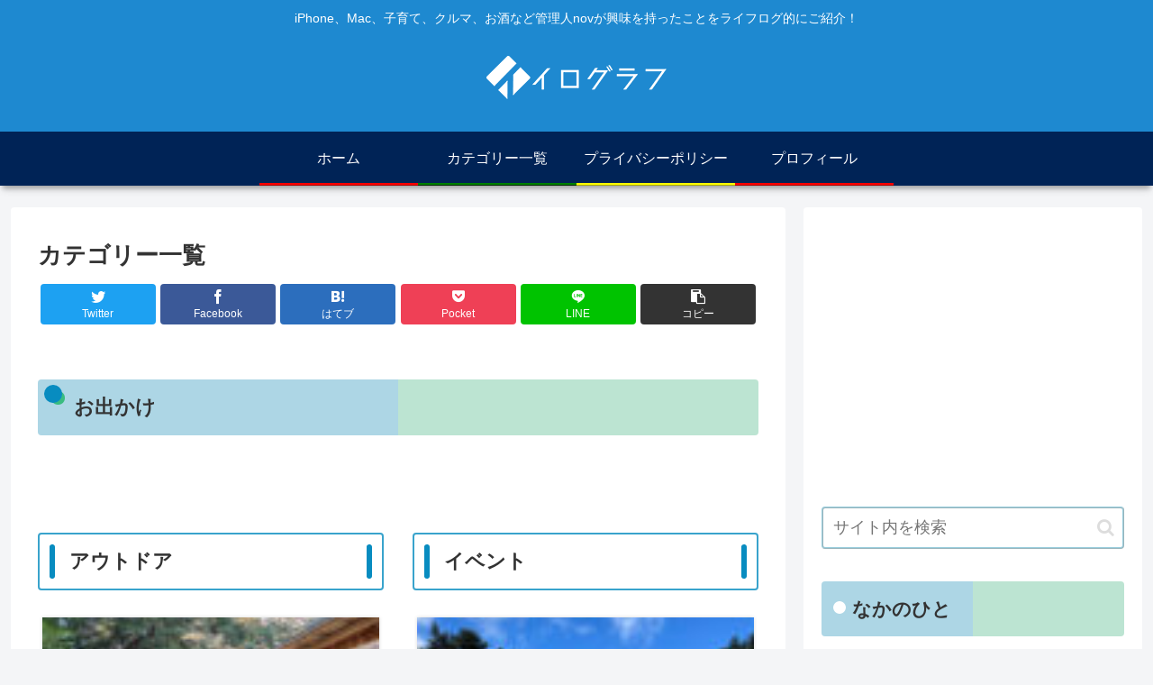

--- FILE ---
content_type: text/html; charset=UTF-8
request_url: https://irograph.com/allcategory/
body_size: 28977
content:
<!doctype html>
<html lang="ja">

<head>
<meta charset="utf-8">
<meta http-equiv="X-UA-Compatible" content="IE=edge">
<meta name="viewport" content="width=device-width, initial-scale=1.0, viewport-fit=cover"/>

      
<!-- Global site tag (gtag.js) - Google Analytics -->
<script async src="https://www.googletagmanager.com/gtag/js?id=UA-36441863-2"></script>
<script>
  window.dataLayer = window.dataLayer || [];
  function gtag(){dataLayer.push(arguments);}
  gtag('js', new Date());

  gtag('config', 'UA-36441863-2');
</script>
<!-- /Global site tag (gtag.js) - Google Analytics -->

      
  <!-- Google Search Console -->
<meta name="google-site-verification" content="qzKOtgSZSCRA6v32SdZXfIU9VE1CyJwb4xLzctW3Hng" />
<!-- /Google Search Console -->
<!-- preconnect dns-prefetch -->
<link rel="preconnect dns-prefetch" href="//www.googletagmanager.com">
<link rel="preconnect dns-prefetch" href="//www.google-analytics.com">
<link rel="preconnect dns-prefetch" href="//ajax.googleapis.com">
<link rel="preconnect dns-prefetch" href="//cdnjs.cloudflare.com">
<link rel="preconnect dns-prefetch" href="//pagead2.googlesyndication.com">
<link rel="preconnect dns-prefetch" href="//googleads.g.doubleclick.net">
<link rel="preconnect dns-prefetch" href="//tpc.googlesyndication.com">
<link rel="preconnect dns-prefetch" href="//ad.doubleclick.net">
<link rel="preconnect dns-prefetch" href="//www.gstatic.com">
<link rel="preconnect dns-prefetch" href="//cse.google.com">
<link rel="preconnect dns-prefetch" href="//fonts.gstatic.com">
<link rel="preconnect dns-prefetch" href="//fonts.googleapis.com">
<link rel="preconnect dns-prefetch" href="//cms.quantserve.com">
<link rel="preconnect dns-prefetch" href="//secure.gravatar.com">
<link rel="preconnect dns-prefetch" href="//cdn.syndication.twimg.com">
<link rel="preconnect dns-prefetch" href="//cdn.jsdelivr.net">
<link rel="preconnect dns-prefetch" href="//images-fe.ssl-images-amazon.com">
<link rel="preconnect dns-prefetch" href="//completion.amazon.com">
<link rel="preconnect dns-prefetch" href="//m.media-amazon.com">
<link rel="preconnect dns-prefetch" href="//i.moshimo.com">
<link rel="preconnect dns-prefetch" href="//aml.valuecommerce.com">
<link rel="preconnect dns-prefetch" href="//dalc.valuecommerce.com">
<link rel="preconnect dns-prefetch" href="//dalb.valuecommerce.com">
<title>カテゴリー一覧  |  イログラフ</title>
<meta name='robots' content='max-image-preview:large' />

<!-- OGP -->
<meta property="og:type" content="article">
<meta property="og:description" content="お出かけアウトドアもっと見る イベントもっと見る インドアもっと見る スポーツ観戦もっと見る プール・海もっと見る 公園もっと見る 動物園もっと見る 子供向けイベントもっと見る 旅行...">
<meta property="og:title" content="カテゴリー一覧">
<meta property="og:url" content="https://irograph.com/allcategory/">
<meta property="og:image" content="https://irograph.com/wp-content/themes/cocoon-master/screenshot.jpg">
<meta property="og:site_name" content="イログラフ">
<meta property="og:locale" content="ja_JP">
<meta property="article:published_time" content="2020-07-02T18:56:45+09:00" />
<meta property="article:modified_time" content="2020-07-07T13:31:59+09:00" />
<!-- /OGP -->

<!-- Twitter Card -->
<meta name="twitter:card" content="summary_large_image">
<meta property="twitter:description" content="お出かけアウトドアもっと見る イベントもっと見る インドアもっと見る スポーツ観戦もっと見る プール・海もっと見る 公園もっと見る 動物園もっと見る 子供向けイベントもっと見る 旅行...">
<meta property="twitter:title" content="カテゴリー一覧">
<meta property="twitter:url" content="https://irograph.com/allcategory/">
<meta name="twitter:image" content="https://irograph.com/wp-content/themes/cocoon-master/screenshot.jpg">
<meta name="twitter:domain" content="irograph.com">
<meta name="twitter:creator" content="@nov_log">
<meta name="twitter:site" content="@nov_log">
<!-- /Twitter Card -->
<link rel='dns-prefetch' href='//ajax.googleapis.com' />
<link rel='dns-prefetch' href='//cdnjs.cloudflare.com' />
<link rel='dns-prefetch' href='//s.w.org' />
<link rel="alternate" type="application/rss+xml" title="イログラフ &raquo; フィード" href="https://irograph.com/feed/" />
<link rel="alternate" type="application/rss+xml" title="イログラフ &raquo; コメントフィード" href="https://irograph.com/comments/feed/" />
<link rel='stylesheet' id='cocoon-style-css'  href='https://irograph.com/wp-content/themes/cocoon-master/style.css?ver=5.8.12&#038;fver=20200623073330' media='all' />
<link rel='stylesheet' id='cocoon-keyframes-css'  href='https://irograph.com/wp-content/themes/cocoon-master/keyframes.css?ver=5.8.12&#038;fver=20200623073330' media='all' />
<link rel='stylesheet' id='font-awesome-style-css'  href='https://irograph.com/wp-content/themes/cocoon-master/webfonts/fontawesome/css/font-awesome.min.css?ver=5.8.12&#038;fver=20200623073330' media='all' />
<link rel='stylesheet' id='icomoon-style-css'  href='https://irograph.com/wp-content/themes/cocoon-master/webfonts/icomoon/style.css?ver=5.8.12&#038;fver=20200623073330' media='all' />
<link rel='stylesheet' id='baguettebox-style-css'  href='https://irograph.com/wp-content/themes/cocoon-master/plugins/baguettebox/dist/baguetteBox.min.css?ver=5.8.12&#038;fver=20200623073330' media='all' />
<link rel='stylesheet' id='cocoon-skin-style-css'  href='https://irograph.com/wp-content/themes/cocoon-master/skins/skin-colorful-line/style.css?ver=5.8.12&#038;fver=20200623073330' media='all' />
<style id='cocoon-skin-style-inline-css'>
@media screen and (max-width:480px){.page-body,.menu-content{font-size:16px}}#header-container,#header-container .navi,#navi .navi-in>.menu-header .sub-menu{background-color:#1e89d0}.header,.header .site-name-text,#navi .navi-in a,#navi .navi-in a:hover{color:#fff}.header,.header .site-name-text,#navi .navi-in a,#navi .navi-in a:hover{color:#fff}.header,.header .site-name-text{color:#fff}#header-container .navi,#navi .navi-in>.menu-header .sub-menu{background-color:#002356}#navi .navi-in a,#navi .navi-in a:hover{color:#fff}#navi .navi-in a:hover{background-color:rgba(255,255,255,.2)}.main{width:860px}.sidebar{width:376px}@media screen and (max-width:1260px){.wrap{width:auto}.main,.sidebar,.sidebar-left .main,.sidebar-left .sidebar{margin:0 .5%}.main{width:67%}.sidebar{padding:10px;width:30%}.entry-card-thumb{width:38%}.entry-card-content{margin-left:40%}}body::after{content:url(https://irograph.com/wp-content/themes/cocoon-master/lib/analytics/access.php?post_id=13696&post_type=page);visibility:hidden;position:absolute;bottom:0;right:0;width:1px;height:1px;overflow:hidden}.toc-checkbox{display:none}.toc-content{visibility:hidden;height:0;opacity:.2;transition:all .5s ease-out}.toc-checkbox:checked~.toc-content{visibility:visible;padding-top:.6em;height:100%;opacity:1}.toc-title::after{content:'[開く]';margin-left:.5em;cursor:pointer;font-size:.8em}.toc-title:hover::after{text-decoration:underline}.toc-checkbox:checked+.toc-title::after{content:'[閉じる]'}#respond{display:none}.entry-content>*,.demo .entry-content p{line-height:1.8}.entry-content>*,.demo .entry-content p{margin-top:1.4em;margin-bottom:1.4em}.entry-content>.micro-top{margin-bottom:-1.54em}.entry-content>.micro-balloon{margin-bottom:-1.12em}.entry-content>.micro-bottom{margin-top:-1.54em}.entry-content>.micro-bottom.micro-balloon{margin-top:-1.12em;margin-bottom:1.4em}.blank-box.bb-key-color{border-color:#19448e}.iic-key-color li::before{color:#19448e}.blank-box.bb-tab.bb-key-color::before{background-color:#19448e}.tb-key-color .toggle-button{border:1px solid #19448e;background:#19448e;color:#fff}.tb-key-color .toggle-button::before{color:#ccc}.tb-key-color .toggle-checkbox:checked~.toggle-content{border-color:#19448e}.cb-key-color.caption-box{border-color:#19448e}.cb-key-color .caption-box-label{background-color:#19448e;color:#fff}.tcb-key-color .tab-caption-box-label{background-color:#19448e;color:#fff}.tcb-key-color .tab-caption-box-content{border-color:#19448e}.lb-key-color .label-box-content{border-color:#19448e}.mc-key-color{background-color:#19448e;color:#fff;border:0}.mc-key-color.micro-bottom::after{border-bottom-color:#19448e;border-top-color:transparent}.mc-key-color::before{border-top-color:transparent;border-bottom-color:transparent}.mc-key-color::after{border-top-color:#19448e}.btn-key-color,.btn-wrap.btn-wrap-key-color>a{background-color:#19448e}.has-text-color.has-key-color-color{color:#19448e}.has-background.has-key-color-background-color{background-color:#19448e}.article.page-body,body#tinymce.wp-editor{background-color:#fff}.article.page-body,.editor-post-title__block .editor-post-title__input,body#tinymce.wp-editor{color:#333}.body .has-key-color-background-color{background-color:#19448e}.body .has-key-color-color{color:#19448e}.body .has-key-color-border-color{border-color:#19448e}.btn-wrap.has-key-color-background-color>a{background-color:#19448e}.btn-wrap.has-key-color-color>a{color:#19448e}.btn-wrap.has-key-color-border-color>a{border-color:#19448e}.bb-tab.has-key-color-border-color .bb-label{background-color:#19448e}.toggle-wrap.has-key-color-border-color .toggle-button{background-color:#19448e}.toggle-wrap.has-key-color-border-color .toggle-button,.toggle-wrap.has-key-color-border-color .toggle-content{border-color:#19448e}.iconlist-box.has-key-color-icon-color li::before{color:#19448e}.micro-balloon.has-key-color-background-color{background-color:#19448e;border-color:transparent}.micro-balloon.has-key-color-background-color.micro-bottom::after{border-bottom-color:#19448e;border-top-color:transparent}.micro-balloon.has-key-color-background-color::before{border-top-color:transparent;border-bottom-color:transparent}.micro-balloon.has-key-color-background-color::after{border-top-color:#19448e}.micro-balloon.has-border-color.has-key-color-border-color{border-color:#19448e}.micro-balloon.micro-top.has-key-color-border-color::before{border-top-color:#19448e}.micro-balloon.micro-bottom.has-key-color-border-color::before{border-bottom-color:#19448e}.caption-box.has-key-color-border-color .box-label{background-color:#19448e}.tab-caption-box.has-key-color-border-color .box-label{background-color:#19448e}.tab-caption-box.has-key-color-border-color .box-content{border-color:#19448e}.tab-caption-box.has-key-color-background-color .box-content{background-color:#19448e}.label-box.has-key-color-border-color .box-content{border-color:#19448e}.label-box.has-key-color-background-color .box-content{background-color:#19448e}.sbp-l .speech-balloon.has-key-color-border-color::before{border-right-color:#19448e}.sbp-r .speech-balloon.has-key-color-border-color::before{border-left-color:#19448e}.sbp-l .speech-balloon.has-key-color-background-color::after{border-right-color:#19448e}.sbp-r .speech-balloon.has-key-color-background-color::after{border-left-color:#19448e}.sbs-line.sbp-r .speech-balloon.has-key-color-background-color{background-color:#19448e}.sbs-line.sbp-r .speech-balloon.has-key-color-border-color{border-color:#19448e}.speech-wrap.sbs-think .speech-balloon.has-key-color-border-color::before,.speech-wrap.sbs-think .speech-balloon.has-key-color-border-color::after{border-color:#19448e}.sbs-think .speech-balloon.has-key-color-background-color::before,.sbs-think .speech-balloon.has-key-color-background-color::after{background-color:#19448e}.timeline-box.has-key-color-point-color .timeline-item::before{background-color:#19448e}.body .has-red-background-color{background-color:#e60033}.body .has-red-color{color:#e60033}.body .has-red-border-color{border-color:#e60033}.btn-wrap.has-red-background-color>a{background-color:#e60033}.btn-wrap.has-red-color>a{color:#e60033}.btn-wrap.has-red-border-color>a{border-color:#e60033}.bb-tab.has-red-border-color .bb-label{background-color:#e60033}.toggle-wrap.has-red-border-color .toggle-button{background-color:#e60033}.toggle-wrap.has-red-border-color .toggle-button,.toggle-wrap.has-red-border-color .toggle-content{border-color:#e60033}.iconlist-box.has-red-icon-color li::before{color:#e60033}.micro-balloon.has-red-background-color{background-color:#e60033;border-color:transparent}.micro-balloon.has-red-background-color.micro-bottom::after{border-bottom-color:#e60033;border-top-color:transparent}.micro-balloon.has-red-background-color::before{border-top-color:transparent;border-bottom-color:transparent}.micro-balloon.has-red-background-color::after{border-top-color:#e60033}.micro-balloon.has-border-color.has-red-border-color{border-color:#e60033}.micro-balloon.micro-top.has-red-border-color::before{border-top-color:#e60033}.micro-balloon.micro-bottom.has-red-border-color::before{border-bottom-color:#e60033}.caption-box.has-red-border-color .box-label{background-color:#e60033}.tab-caption-box.has-red-border-color .box-label{background-color:#e60033}.tab-caption-box.has-red-border-color .box-content{border-color:#e60033}.tab-caption-box.has-red-background-color .box-content{background-color:#e60033}.label-box.has-red-border-color .box-content{border-color:#e60033}.label-box.has-red-background-color .box-content{background-color:#e60033}.sbp-l .speech-balloon.has-red-border-color::before{border-right-color:#e60033}.sbp-r .speech-balloon.has-red-border-color::before{border-left-color:#e60033}.sbp-l .speech-balloon.has-red-background-color::after{border-right-color:#e60033}.sbp-r .speech-balloon.has-red-background-color::after{border-left-color:#e60033}.sbs-line.sbp-r .speech-balloon.has-red-background-color{background-color:#e60033}.sbs-line.sbp-r .speech-balloon.has-red-border-color{border-color:#e60033}.speech-wrap.sbs-think .speech-balloon.has-red-border-color::before,.speech-wrap.sbs-think .speech-balloon.has-red-border-color::after{border-color:#e60033}.sbs-think .speech-balloon.has-red-background-color::before,.sbs-think .speech-balloon.has-red-background-color::after{background-color:#e60033}.timeline-box.has-red-point-color .timeline-item::before{background-color:#e60033}.body .has-pink-background-color{background-color:#e95295}.body .has-pink-color{color:#e95295}.body .has-pink-border-color{border-color:#e95295}.btn-wrap.has-pink-background-color>a{background-color:#e95295}.btn-wrap.has-pink-color>a{color:#e95295}.btn-wrap.has-pink-border-color>a{border-color:#e95295}.bb-tab.has-pink-border-color .bb-label{background-color:#e95295}.toggle-wrap.has-pink-border-color .toggle-button{background-color:#e95295}.toggle-wrap.has-pink-border-color .toggle-button,.toggle-wrap.has-pink-border-color .toggle-content{border-color:#e95295}.iconlist-box.has-pink-icon-color li::before{color:#e95295}.micro-balloon.has-pink-background-color{background-color:#e95295;border-color:transparent}.micro-balloon.has-pink-background-color.micro-bottom::after{border-bottom-color:#e95295;border-top-color:transparent}.micro-balloon.has-pink-background-color::before{border-top-color:transparent;border-bottom-color:transparent}.micro-balloon.has-pink-background-color::after{border-top-color:#e95295}.micro-balloon.has-border-color.has-pink-border-color{border-color:#e95295}.micro-balloon.micro-top.has-pink-border-color::before{border-top-color:#e95295}.micro-balloon.micro-bottom.has-pink-border-color::before{border-bottom-color:#e95295}.caption-box.has-pink-border-color .box-label{background-color:#e95295}.tab-caption-box.has-pink-border-color .box-label{background-color:#e95295}.tab-caption-box.has-pink-border-color .box-content{border-color:#e95295}.tab-caption-box.has-pink-background-color .box-content{background-color:#e95295}.label-box.has-pink-border-color .box-content{border-color:#e95295}.label-box.has-pink-background-color .box-content{background-color:#e95295}.sbp-l .speech-balloon.has-pink-border-color::before{border-right-color:#e95295}.sbp-r .speech-balloon.has-pink-border-color::before{border-left-color:#e95295}.sbp-l .speech-balloon.has-pink-background-color::after{border-right-color:#e95295}.sbp-r .speech-balloon.has-pink-background-color::after{border-left-color:#e95295}.sbs-line.sbp-r .speech-balloon.has-pink-background-color{background-color:#e95295}.sbs-line.sbp-r .speech-balloon.has-pink-border-color{border-color:#e95295}.speech-wrap.sbs-think .speech-balloon.has-pink-border-color::before,.speech-wrap.sbs-think .speech-balloon.has-pink-border-color::after{border-color:#e95295}.sbs-think .speech-balloon.has-pink-background-color::before,.sbs-think .speech-balloon.has-pink-background-color::after{background-color:#e95295}.timeline-box.has-pink-point-color .timeline-item::before{background-color:#e95295}.body .has-purple-background-color{background-color:#884898}.body .has-purple-color{color:#884898}.body .has-purple-border-color{border-color:#884898}.btn-wrap.has-purple-background-color>a{background-color:#884898}.btn-wrap.has-purple-color>a{color:#884898}.btn-wrap.has-purple-border-color>a{border-color:#884898}.bb-tab.has-purple-border-color .bb-label{background-color:#884898}.toggle-wrap.has-purple-border-color .toggle-button{background-color:#884898}.toggle-wrap.has-purple-border-color .toggle-button,.toggle-wrap.has-purple-border-color .toggle-content{border-color:#884898}.iconlist-box.has-purple-icon-color li::before{color:#884898}.micro-balloon.has-purple-background-color{background-color:#884898;border-color:transparent}.micro-balloon.has-purple-background-color.micro-bottom::after{border-bottom-color:#884898;border-top-color:transparent}.micro-balloon.has-purple-background-color::before{border-top-color:transparent;border-bottom-color:transparent}.micro-balloon.has-purple-background-color::after{border-top-color:#884898}.micro-balloon.has-border-color.has-purple-border-color{border-color:#884898}.micro-balloon.micro-top.has-purple-border-color::before{border-top-color:#884898}.micro-balloon.micro-bottom.has-purple-border-color::before{border-bottom-color:#884898}.caption-box.has-purple-border-color .box-label{background-color:#884898}.tab-caption-box.has-purple-border-color .box-label{background-color:#884898}.tab-caption-box.has-purple-border-color .box-content{border-color:#884898}.tab-caption-box.has-purple-background-color .box-content{background-color:#884898}.label-box.has-purple-border-color .box-content{border-color:#884898}.label-box.has-purple-background-color .box-content{background-color:#884898}.sbp-l .speech-balloon.has-purple-border-color::before{border-right-color:#884898}.sbp-r .speech-balloon.has-purple-border-color::before{border-left-color:#884898}.sbp-l .speech-balloon.has-purple-background-color::after{border-right-color:#884898}.sbp-r .speech-balloon.has-purple-background-color::after{border-left-color:#884898}.sbs-line.sbp-r .speech-balloon.has-purple-background-color{background-color:#884898}.sbs-line.sbp-r .speech-balloon.has-purple-border-color{border-color:#884898}.speech-wrap.sbs-think .speech-balloon.has-purple-border-color::before,.speech-wrap.sbs-think .speech-balloon.has-purple-border-color::after{border-color:#884898}.sbs-think .speech-balloon.has-purple-background-color::before,.sbs-think .speech-balloon.has-purple-background-color::after{background-color:#884898}.timeline-box.has-purple-point-color .timeline-item::before{background-color:#884898}.body .has-deep-background-color{background-color:#55295b}.body .has-deep-color{color:#55295b}.body .has-deep-border-color{border-color:#55295b}.btn-wrap.has-deep-background-color>a{background-color:#55295b}.btn-wrap.has-deep-color>a{color:#55295b}.btn-wrap.has-deep-border-color>a{border-color:#55295b}.bb-tab.has-deep-border-color .bb-label{background-color:#55295b}.toggle-wrap.has-deep-border-color .toggle-button{background-color:#55295b}.toggle-wrap.has-deep-border-color .toggle-button,.toggle-wrap.has-deep-border-color .toggle-content{border-color:#55295b}.iconlist-box.has-deep-icon-color li::before{color:#55295b}.micro-balloon.has-deep-background-color{background-color:#55295b;border-color:transparent}.micro-balloon.has-deep-background-color.micro-bottom::after{border-bottom-color:#55295b;border-top-color:transparent}.micro-balloon.has-deep-background-color::before{border-top-color:transparent;border-bottom-color:transparent}.micro-balloon.has-deep-background-color::after{border-top-color:#55295b}.micro-balloon.has-border-color.has-deep-border-color{border-color:#55295b}.micro-balloon.micro-top.has-deep-border-color::before{border-top-color:#55295b}.micro-balloon.micro-bottom.has-deep-border-color::before{border-bottom-color:#55295b}.caption-box.has-deep-border-color .box-label{background-color:#55295b}.tab-caption-box.has-deep-border-color .box-label{background-color:#55295b}.tab-caption-box.has-deep-border-color .box-content{border-color:#55295b}.tab-caption-box.has-deep-background-color .box-content{background-color:#55295b}.label-box.has-deep-border-color .box-content{border-color:#55295b}.label-box.has-deep-background-color .box-content{background-color:#55295b}.sbp-l .speech-balloon.has-deep-border-color::before{border-right-color:#55295b}.sbp-r .speech-balloon.has-deep-border-color::before{border-left-color:#55295b}.sbp-l .speech-balloon.has-deep-background-color::after{border-right-color:#55295b}.sbp-r .speech-balloon.has-deep-background-color::after{border-left-color:#55295b}.sbs-line.sbp-r .speech-balloon.has-deep-background-color{background-color:#55295b}.sbs-line.sbp-r .speech-balloon.has-deep-border-color{border-color:#55295b}.speech-wrap.sbs-think .speech-balloon.has-deep-border-color::before,.speech-wrap.sbs-think .speech-balloon.has-deep-border-color::after{border-color:#55295b}.sbs-think .speech-balloon.has-deep-background-color::before,.sbs-think .speech-balloon.has-deep-background-color::after{background-color:#55295b}.timeline-box.has-deep-point-color .timeline-item::before{background-color:#55295b}.body .has-indigo-background-color{background-color:#1e50a2}.body .has-indigo-color{color:#1e50a2}.body .has-indigo-border-color{border-color:#1e50a2}.btn-wrap.has-indigo-background-color>a{background-color:#1e50a2}.btn-wrap.has-indigo-color>a{color:#1e50a2}.btn-wrap.has-indigo-border-color>a{border-color:#1e50a2}.bb-tab.has-indigo-border-color .bb-label{background-color:#1e50a2}.toggle-wrap.has-indigo-border-color .toggle-button{background-color:#1e50a2}.toggle-wrap.has-indigo-border-color .toggle-button,.toggle-wrap.has-indigo-border-color .toggle-content{border-color:#1e50a2}.iconlist-box.has-indigo-icon-color li::before{color:#1e50a2}.micro-balloon.has-indigo-background-color{background-color:#1e50a2;border-color:transparent}.micro-balloon.has-indigo-background-color.micro-bottom::after{border-bottom-color:#1e50a2;border-top-color:transparent}.micro-balloon.has-indigo-background-color::before{border-top-color:transparent;border-bottom-color:transparent}.micro-balloon.has-indigo-background-color::after{border-top-color:#1e50a2}.micro-balloon.has-border-color.has-indigo-border-color{border-color:#1e50a2}.micro-balloon.micro-top.has-indigo-border-color::before{border-top-color:#1e50a2}.micro-balloon.micro-bottom.has-indigo-border-color::before{border-bottom-color:#1e50a2}.caption-box.has-indigo-border-color .box-label{background-color:#1e50a2}.tab-caption-box.has-indigo-border-color .box-label{background-color:#1e50a2}.tab-caption-box.has-indigo-border-color .box-content{border-color:#1e50a2}.tab-caption-box.has-indigo-background-color .box-content{background-color:#1e50a2}.label-box.has-indigo-border-color .box-content{border-color:#1e50a2}.label-box.has-indigo-background-color .box-content{background-color:#1e50a2}.sbp-l .speech-balloon.has-indigo-border-color::before{border-right-color:#1e50a2}.sbp-r .speech-balloon.has-indigo-border-color::before{border-left-color:#1e50a2}.sbp-l .speech-balloon.has-indigo-background-color::after{border-right-color:#1e50a2}.sbp-r .speech-balloon.has-indigo-background-color::after{border-left-color:#1e50a2}.sbs-line.sbp-r .speech-balloon.has-indigo-background-color{background-color:#1e50a2}.sbs-line.sbp-r .speech-balloon.has-indigo-border-color{border-color:#1e50a2}.speech-wrap.sbs-think .speech-balloon.has-indigo-border-color::before,.speech-wrap.sbs-think .speech-balloon.has-indigo-border-color::after{border-color:#1e50a2}.sbs-think .speech-balloon.has-indigo-background-color::before,.sbs-think .speech-balloon.has-indigo-background-color::after{background-color:#1e50a2}.timeline-box.has-indigo-point-color .timeline-item::before{background-color:#1e50a2}.body .has-blue-background-color{background-color:#0095d9}.body .has-blue-color{color:#0095d9}.body .has-blue-border-color{border-color:#0095d9}.btn-wrap.has-blue-background-color>a{background-color:#0095d9}.btn-wrap.has-blue-color>a{color:#0095d9}.btn-wrap.has-blue-border-color>a{border-color:#0095d9}.bb-tab.has-blue-border-color .bb-label{background-color:#0095d9}.toggle-wrap.has-blue-border-color .toggle-button{background-color:#0095d9}.toggle-wrap.has-blue-border-color .toggle-button,.toggle-wrap.has-blue-border-color .toggle-content{border-color:#0095d9}.iconlist-box.has-blue-icon-color li::before{color:#0095d9}.micro-balloon.has-blue-background-color{background-color:#0095d9;border-color:transparent}.micro-balloon.has-blue-background-color.micro-bottom::after{border-bottom-color:#0095d9;border-top-color:transparent}.micro-balloon.has-blue-background-color::before{border-top-color:transparent;border-bottom-color:transparent}.micro-balloon.has-blue-background-color::after{border-top-color:#0095d9}.micro-balloon.has-border-color.has-blue-border-color{border-color:#0095d9}.micro-balloon.micro-top.has-blue-border-color::before{border-top-color:#0095d9}.micro-balloon.micro-bottom.has-blue-border-color::before{border-bottom-color:#0095d9}.caption-box.has-blue-border-color .box-label{background-color:#0095d9}.tab-caption-box.has-blue-border-color .box-label{background-color:#0095d9}.tab-caption-box.has-blue-border-color .box-content{border-color:#0095d9}.tab-caption-box.has-blue-background-color .box-content{background-color:#0095d9}.label-box.has-blue-border-color .box-content{border-color:#0095d9}.label-box.has-blue-background-color .box-content{background-color:#0095d9}.sbp-l .speech-balloon.has-blue-border-color::before{border-right-color:#0095d9}.sbp-r .speech-balloon.has-blue-border-color::before{border-left-color:#0095d9}.sbp-l .speech-balloon.has-blue-background-color::after{border-right-color:#0095d9}.sbp-r .speech-balloon.has-blue-background-color::after{border-left-color:#0095d9}.sbs-line.sbp-r .speech-balloon.has-blue-background-color{background-color:#0095d9}.sbs-line.sbp-r .speech-balloon.has-blue-border-color{border-color:#0095d9}.speech-wrap.sbs-think .speech-balloon.has-blue-border-color::before,.speech-wrap.sbs-think .speech-balloon.has-blue-border-color::after{border-color:#0095d9}.sbs-think .speech-balloon.has-blue-background-color::before,.sbs-think .speech-balloon.has-blue-background-color::after{background-color:#0095d9}.timeline-box.has-blue-point-color .timeline-item::before{background-color:#0095d9}.body .has-light-blue-background-color{background-color:#2ca9e1}.body .has-light-blue-color{color:#2ca9e1}.body .has-light-blue-border-color{border-color:#2ca9e1}.btn-wrap.has-light-blue-background-color>a{background-color:#2ca9e1}.btn-wrap.has-light-blue-color>a{color:#2ca9e1}.btn-wrap.has-light-blue-border-color>a{border-color:#2ca9e1}.bb-tab.has-light-blue-border-color .bb-label{background-color:#2ca9e1}.toggle-wrap.has-light-blue-border-color .toggle-button{background-color:#2ca9e1}.toggle-wrap.has-light-blue-border-color .toggle-button,.toggle-wrap.has-light-blue-border-color .toggle-content{border-color:#2ca9e1}.iconlist-box.has-light-blue-icon-color li::before{color:#2ca9e1}.micro-balloon.has-light-blue-background-color{background-color:#2ca9e1;border-color:transparent}.micro-balloon.has-light-blue-background-color.micro-bottom::after{border-bottom-color:#2ca9e1;border-top-color:transparent}.micro-balloon.has-light-blue-background-color::before{border-top-color:transparent;border-bottom-color:transparent}.micro-balloon.has-light-blue-background-color::after{border-top-color:#2ca9e1}.micro-balloon.has-border-color.has-light-blue-border-color{border-color:#2ca9e1}.micro-balloon.micro-top.has-light-blue-border-color::before{border-top-color:#2ca9e1}.micro-balloon.micro-bottom.has-light-blue-border-color::before{border-bottom-color:#2ca9e1}.caption-box.has-light-blue-border-color .box-label{background-color:#2ca9e1}.tab-caption-box.has-light-blue-border-color .box-label{background-color:#2ca9e1}.tab-caption-box.has-light-blue-border-color .box-content{border-color:#2ca9e1}.tab-caption-box.has-light-blue-background-color .box-content{background-color:#2ca9e1}.label-box.has-light-blue-border-color .box-content{border-color:#2ca9e1}.label-box.has-light-blue-background-color .box-content{background-color:#2ca9e1}.sbp-l .speech-balloon.has-light-blue-border-color::before{border-right-color:#2ca9e1}.sbp-r .speech-balloon.has-light-blue-border-color::before{border-left-color:#2ca9e1}.sbp-l .speech-balloon.has-light-blue-background-color::after{border-right-color:#2ca9e1}.sbp-r .speech-balloon.has-light-blue-background-color::after{border-left-color:#2ca9e1}.sbs-line.sbp-r .speech-balloon.has-light-blue-background-color{background-color:#2ca9e1}.sbs-line.sbp-r .speech-balloon.has-light-blue-border-color{border-color:#2ca9e1}.speech-wrap.sbs-think .speech-balloon.has-light-blue-border-color::before,.speech-wrap.sbs-think .speech-balloon.has-light-blue-border-color::after{border-color:#2ca9e1}.sbs-think .speech-balloon.has-light-blue-background-color::before,.sbs-think .speech-balloon.has-light-blue-background-color::after{background-color:#2ca9e1}.timeline-box.has-light-blue-point-color .timeline-item::before{background-color:#2ca9e1}.body .has-cyan-background-color{background-color:#00a3af}.body .has-cyan-color{color:#00a3af}.body .has-cyan-border-color{border-color:#00a3af}.btn-wrap.has-cyan-background-color>a{background-color:#00a3af}.btn-wrap.has-cyan-color>a{color:#00a3af}.btn-wrap.has-cyan-border-color>a{border-color:#00a3af}.bb-tab.has-cyan-border-color .bb-label{background-color:#00a3af}.toggle-wrap.has-cyan-border-color .toggle-button{background-color:#00a3af}.toggle-wrap.has-cyan-border-color .toggle-button,.toggle-wrap.has-cyan-border-color .toggle-content{border-color:#00a3af}.iconlist-box.has-cyan-icon-color li::before{color:#00a3af}.micro-balloon.has-cyan-background-color{background-color:#00a3af;border-color:transparent}.micro-balloon.has-cyan-background-color.micro-bottom::after{border-bottom-color:#00a3af;border-top-color:transparent}.micro-balloon.has-cyan-background-color::before{border-top-color:transparent;border-bottom-color:transparent}.micro-balloon.has-cyan-background-color::after{border-top-color:#00a3af}.micro-balloon.has-border-color.has-cyan-border-color{border-color:#00a3af}.micro-balloon.micro-top.has-cyan-border-color::before{border-top-color:#00a3af}.micro-balloon.micro-bottom.has-cyan-border-color::before{border-bottom-color:#00a3af}.caption-box.has-cyan-border-color .box-label{background-color:#00a3af}.tab-caption-box.has-cyan-border-color .box-label{background-color:#00a3af}.tab-caption-box.has-cyan-border-color .box-content{border-color:#00a3af}.tab-caption-box.has-cyan-background-color .box-content{background-color:#00a3af}.label-box.has-cyan-border-color .box-content{border-color:#00a3af}.label-box.has-cyan-background-color .box-content{background-color:#00a3af}.sbp-l .speech-balloon.has-cyan-border-color::before{border-right-color:#00a3af}.sbp-r .speech-balloon.has-cyan-border-color::before{border-left-color:#00a3af}.sbp-l .speech-balloon.has-cyan-background-color::after{border-right-color:#00a3af}.sbp-r .speech-balloon.has-cyan-background-color::after{border-left-color:#00a3af}.sbs-line.sbp-r .speech-balloon.has-cyan-background-color{background-color:#00a3af}.sbs-line.sbp-r .speech-balloon.has-cyan-border-color{border-color:#00a3af}.speech-wrap.sbs-think .speech-balloon.has-cyan-border-color::before,.speech-wrap.sbs-think .speech-balloon.has-cyan-border-color::after{border-color:#00a3af}.sbs-think .speech-balloon.has-cyan-background-color::before,.sbs-think .speech-balloon.has-cyan-background-color::after{background-color:#00a3af}.timeline-box.has-cyan-point-color .timeline-item::before{background-color:#00a3af}.body .has-teal-background-color{background-color:#007b43}.body .has-teal-color{color:#007b43}.body .has-teal-border-color{border-color:#007b43}.btn-wrap.has-teal-background-color>a{background-color:#007b43}.btn-wrap.has-teal-color>a{color:#007b43}.btn-wrap.has-teal-border-color>a{border-color:#007b43}.bb-tab.has-teal-border-color .bb-label{background-color:#007b43}.toggle-wrap.has-teal-border-color .toggle-button{background-color:#007b43}.toggle-wrap.has-teal-border-color .toggle-button,.toggle-wrap.has-teal-border-color .toggle-content{border-color:#007b43}.iconlist-box.has-teal-icon-color li::before{color:#007b43}.micro-balloon.has-teal-background-color{background-color:#007b43;border-color:transparent}.micro-balloon.has-teal-background-color.micro-bottom::after{border-bottom-color:#007b43;border-top-color:transparent}.micro-balloon.has-teal-background-color::before{border-top-color:transparent;border-bottom-color:transparent}.micro-balloon.has-teal-background-color::after{border-top-color:#007b43}.micro-balloon.has-border-color.has-teal-border-color{border-color:#007b43}.micro-balloon.micro-top.has-teal-border-color::before{border-top-color:#007b43}.micro-balloon.micro-bottom.has-teal-border-color::before{border-bottom-color:#007b43}.caption-box.has-teal-border-color .box-label{background-color:#007b43}.tab-caption-box.has-teal-border-color .box-label{background-color:#007b43}.tab-caption-box.has-teal-border-color .box-content{border-color:#007b43}.tab-caption-box.has-teal-background-color .box-content{background-color:#007b43}.label-box.has-teal-border-color .box-content{border-color:#007b43}.label-box.has-teal-background-color .box-content{background-color:#007b43}.sbp-l .speech-balloon.has-teal-border-color::before{border-right-color:#007b43}.sbp-r .speech-balloon.has-teal-border-color::before{border-left-color:#007b43}.sbp-l .speech-balloon.has-teal-background-color::after{border-right-color:#007b43}.sbp-r .speech-balloon.has-teal-background-color::after{border-left-color:#007b43}.sbs-line.sbp-r .speech-balloon.has-teal-background-color{background-color:#007b43}.sbs-line.sbp-r .speech-balloon.has-teal-border-color{border-color:#007b43}.speech-wrap.sbs-think .speech-balloon.has-teal-border-color::before,.speech-wrap.sbs-think .speech-balloon.has-teal-border-color::after{border-color:#007b43}.sbs-think .speech-balloon.has-teal-background-color::before,.sbs-think .speech-balloon.has-teal-background-color::after{background-color:#007b43}.timeline-box.has-teal-point-color .timeline-item::before{background-color:#007b43}.body .has-green-background-color{background-color:#3eb370}.body .has-green-color{color:#3eb370}.body .has-green-border-color{border-color:#3eb370}.btn-wrap.has-green-background-color>a{background-color:#3eb370}.btn-wrap.has-green-color>a{color:#3eb370}.btn-wrap.has-green-border-color>a{border-color:#3eb370}.bb-tab.has-green-border-color .bb-label{background-color:#3eb370}.toggle-wrap.has-green-border-color .toggle-button{background-color:#3eb370}.toggle-wrap.has-green-border-color .toggle-button,.toggle-wrap.has-green-border-color .toggle-content{border-color:#3eb370}.iconlist-box.has-green-icon-color li::before{color:#3eb370}.micro-balloon.has-green-background-color{background-color:#3eb370;border-color:transparent}.micro-balloon.has-green-background-color.micro-bottom::after{border-bottom-color:#3eb370;border-top-color:transparent}.micro-balloon.has-green-background-color::before{border-top-color:transparent;border-bottom-color:transparent}.micro-balloon.has-green-background-color::after{border-top-color:#3eb370}.micro-balloon.has-border-color.has-green-border-color{border-color:#3eb370}.micro-balloon.micro-top.has-green-border-color::before{border-top-color:#3eb370}.micro-balloon.micro-bottom.has-green-border-color::before{border-bottom-color:#3eb370}.caption-box.has-green-border-color .box-label{background-color:#3eb370}.tab-caption-box.has-green-border-color .box-label{background-color:#3eb370}.tab-caption-box.has-green-border-color .box-content{border-color:#3eb370}.tab-caption-box.has-green-background-color .box-content{background-color:#3eb370}.label-box.has-green-border-color .box-content{border-color:#3eb370}.label-box.has-green-background-color .box-content{background-color:#3eb370}.sbp-l .speech-balloon.has-green-border-color::before{border-right-color:#3eb370}.sbp-r .speech-balloon.has-green-border-color::before{border-left-color:#3eb370}.sbp-l .speech-balloon.has-green-background-color::after{border-right-color:#3eb370}.sbp-r .speech-balloon.has-green-background-color::after{border-left-color:#3eb370}.sbs-line.sbp-r .speech-balloon.has-green-background-color{background-color:#3eb370}.sbs-line.sbp-r .speech-balloon.has-green-border-color{border-color:#3eb370}.speech-wrap.sbs-think .speech-balloon.has-green-border-color::before,.speech-wrap.sbs-think .speech-balloon.has-green-border-color::after{border-color:#3eb370}.sbs-think .speech-balloon.has-green-background-color::before,.sbs-think .speech-balloon.has-green-background-color::after{background-color:#3eb370}.timeline-box.has-green-point-color .timeline-item::before{background-color:#3eb370}.body .has-light-green-background-color{background-color:#8bc34a}.body .has-light-green-color{color:#8bc34a}.body .has-light-green-border-color{border-color:#8bc34a}.btn-wrap.has-light-green-background-color>a{background-color:#8bc34a}.btn-wrap.has-light-green-color>a{color:#8bc34a}.btn-wrap.has-light-green-border-color>a{border-color:#8bc34a}.bb-tab.has-light-green-border-color .bb-label{background-color:#8bc34a}.toggle-wrap.has-light-green-border-color .toggle-button{background-color:#8bc34a}.toggle-wrap.has-light-green-border-color .toggle-button,.toggle-wrap.has-light-green-border-color .toggle-content{border-color:#8bc34a}.iconlist-box.has-light-green-icon-color li::before{color:#8bc34a}.micro-balloon.has-light-green-background-color{background-color:#8bc34a;border-color:transparent}.micro-balloon.has-light-green-background-color.micro-bottom::after{border-bottom-color:#8bc34a;border-top-color:transparent}.micro-balloon.has-light-green-background-color::before{border-top-color:transparent;border-bottom-color:transparent}.micro-balloon.has-light-green-background-color::after{border-top-color:#8bc34a}.micro-balloon.has-border-color.has-light-green-border-color{border-color:#8bc34a}.micro-balloon.micro-top.has-light-green-border-color::before{border-top-color:#8bc34a}.micro-balloon.micro-bottom.has-light-green-border-color::before{border-bottom-color:#8bc34a}.caption-box.has-light-green-border-color .box-label{background-color:#8bc34a}.tab-caption-box.has-light-green-border-color .box-label{background-color:#8bc34a}.tab-caption-box.has-light-green-border-color .box-content{border-color:#8bc34a}.tab-caption-box.has-light-green-background-color .box-content{background-color:#8bc34a}.label-box.has-light-green-border-color .box-content{border-color:#8bc34a}.label-box.has-light-green-background-color .box-content{background-color:#8bc34a}.sbp-l .speech-balloon.has-light-green-border-color::before{border-right-color:#8bc34a}.sbp-r .speech-balloon.has-light-green-border-color::before{border-left-color:#8bc34a}.sbp-l .speech-balloon.has-light-green-background-color::after{border-right-color:#8bc34a}.sbp-r .speech-balloon.has-light-green-background-color::after{border-left-color:#8bc34a}.sbs-line.sbp-r .speech-balloon.has-light-green-background-color{background-color:#8bc34a}.sbs-line.sbp-r .speech-balloon.has-light-green-border-color{border-color:#8bc34a}.speech-wrap.sbs-think .speech-balloon.has-light-green-border-color::before,.speech-wrap.sbs-think .speech-balloon.has-light-green-border-color::after{border-color:#8bc34a}.sbs-think .speech-balloon.has-light-green-background-color::before,.sbs-think .speech-balloon.has-light-green-background-color::after{background-color:#8bc34a}.timeline-box.has-light-green-point-color .timeline-item::before{background-color:#8bc34a}.body .has-lime-background-color{background-color:#c3d825}.body .has-lime-color{color:#c3d825}.body .has-lime-border-color{border-color:#c3d825}.btn-wrap.has-lime-background-color>a{background-color:#c3d825}.btn-wrap.has-lime-color>a{color:#c3d825}.btn-wrap.has-lime-border-color>a{border-color:#c3d825}.bb-tab.has-lime-border-color .bb-label{background-color:#c3d825}.toggle-wrap.has-lime-border-color .toggle-button{background-color:#c3d825}.toggle-wrap.has-lime-border-color .toggle-button,.toggle-wrap.has-lime-border-color .toggle-content{border-color:#c3d825}.iconlist-box.has-lime-icon-color li::before{color:#c3d825}.micro-balloon.has-lime-background-color{background-color:#c3d825;border-color:transparent}.micro-balloon.has-lime-background-color.micro-bottom::after{border-bottom-color:#c3d825;border-top-color:transparent}.micro-balloon.has-lime-background-color::before{border-top-color:transparent;border-bottom-color:transparent}.micro-balloon.has-lime-background-color::after{border-top-color:#c3d825}.micro-balloon.has-border-color.has-lime-border-color{border-color:#c3d825}.micro-balloon.micro-top.has-lime-border-color::before{border-top-color:#c3d825}.micro-balloon.micro-bottom.has-lime-border-color::before{border-bottom-color:#c3d825}.caption-box.has-lime-border-color .box-label{background-color:#c3d825}.tab-caption-box.has-lime-border-color .box-label{background-color:#c3d825}.tab-caption-box.has-lime-border-color .box-content{border-color:#c3d825}.tab-caption-box.has-lime-background-color .box-content{background-color:#c3d825}.label-box.has-lime-border-color .box-content{border-color:#c3d825}.label-box.has-lime-background-color .box-content{background-color:#c3d825}.sbp-l .speech-balloon.has-lime-border-color::before{border-right-color:#c3d825}.sbp-r .speech-balloon.has-lime-border-color::before{border-left-color:#c3d825}.sbp-l .speech-balloon.has-lime-background-color::after{border-right-color:#c3d825}.sbp-r .speech-balloon.has-lime-background-color::after{border-left-color:#c3d825}.sbs-line.sbp-r .speech-balloon.has-lime-background-color{background-color:#c3d825}.sbs-line.sbp-r .speech-balloon.has-lime-border-color{border-color:#c3d825}.speech-wrap.sbs-think .speech-balloon.has-lime-border-color::before,.speech-wrap.sbs-think .speech-balloon.has-lime-border-color::after{border-color:#c3d825}.sbs-think .speech-balloon.has-lime-background-color::before,.sbs-think .speech-balloon.has-lime-background-color::after{background-color:#c3d825}.timeline-box.has-lime-point-color .timeline-item::before{background-color:#c3d825}.body .has-yellow-background-color{background-color:#ffd900}.body .has-yellow-color{color:#ffd900}.body .has-yellow-border-color{border-color:#ffd900}.btn-wrap.has-yellow-background-color>a{background-color:#ffd900}.btn-wrap.has-yellow-color>a{color:#ffd900}.btn-wrap.has-yellow-border-color>a{border-color:#ffd900}.bb-tab.has-yellow-border-color .bb-label{background-color:#ffd900}.toggle-wrap.has-yellow-border-color .toggle-button{background-color:#ffd900}.toggle-wrap.has-yellow-border-color .toggle-button,.toggle-wrap.has-yellow-border-color .toggle-content{border-color:#ffd900}.iconlist-box.has-yellow-icon-color li::before{color:#ffd900}.micro-balloon.has-yellow-background-color{background-color:#ffd900;border-color:transparent}.micro-balloon.has-yellow-background-color.micro-bottom::after{border-bottom-color:#ffd900;border-top-color:transparent}.micro-balloon.has-yellow-background-color::before{border-top-color:transparent;border-bottom-color:transparent}.micro-balloon.has-yellow-background-color::after{border-top-color:#ffd900}.micro-balloon.has-border-color.has-yellow-border-color{border-color:#ffd900}.micro-balloon.micro-top.has-yellow-border-color::before{border-top-color:#ffd900}.micro-balloon.micro-bottom.has-yellow-border-color::before{border-bottom-color:#ffd900}.caption-box.has-yellow-border-color .box-label{background-color:#ffd900}.tab-caption-box.has-yellow-border-color .box-label{background-color:#ffd900}.tab-caption-box.has-yellow-border-color .box-content{border-color:#ffd900}.tab-caption-box.has-yellow-background-color .box-content{background-color:#ffd900}.label-box.has-yellow-border-color .box-content{border-color:#ffd900}.label-box.has-yellow-background-color .box-content{background-color:#ffd900}.sbp-l .speech-balloon.has-yellow-border-color::before{border-right-color:#ffd900}.sbp-r .speech-balloon.has-yellow-border-color::before{border-left-color:#ffd900}.sbp-l .speech-balloon.has-yellow-background-color::after{border-right-color:#ffd900}.sbp-r .speech-balloon.has-yellow-background-color::after{border-left-color:#ffd900}.sbs-line.sbp-r .speech-balloon.has-yellow-background-color{background-color:#ffd900}.sbs-line.sbp-r .speech-balloon.has-yellow-border-color{border-color:#ffd900}.speech-wrap.sbs-think .speech-balloon.has-yellow-border-color::before,.speech-wrap.sbs-think .speech-balloon.has-yellow-border-color::after{border-color:#ffd900}.sbs-think .speech-balloon.has-yellow-background-color::before,.sbs-think .speech-balloon.has-yellow-background-color::after{background-color:#ffd900}.timeline-box.has-yellow-point-color .timeline-item::before{background-color:#ffd900}.body .has-amber-background-color{background-color:#ffc107}.body .has-amber-color{color:#ffc107}.body .has-amber-border-color{border-color:#ffc107}.btn-wrap.has-amber-background-color>a{background-color:#ffc107}.btn-wrap.has-amber-color>a{color:#ffc107}.btn-wrap.has-amber-border-color>a{border-color:#ffc107}.bb-tab.has-amber-border-color .bb-label{background-color:#ffc107}.toggle-wrap.has-amber-border-color .toggle-button{background-color:#ffc107}.toggle-wrap.has-amber-border-color .toggle-button,.toggle-wrap.has-amber-border-color .toggle-content{border-color:#ffc107}.iconlist-box.has-amber-icon-color li::before{color:#ffc107}.micro-balloon.has-amber-background-color{background-color:#ffc107;border-color:transparent}.micro-balloon.has-amber-background-color.micro-bottom::after{border-bottom-color:#ffc107;border-top-color:transparent}.micro-balloon.has-amber-background-color::before{border-top-color:transparent;border-bottom-color:transparent}.micro-balloon.has-amber-background-color::after{border-top-color:#ffc107}.micro-balloon.has-border-color.has-amber-border-color{border-color:#ffc107}.micro-balloon.micro-top.has-amber-border-color::before{border-top-color:#ffc107}.micro-balloon.micro-bottom.has-amber-border-color::before{border-bottom-color:#ffc107}.caption-box.has-amber-border-color .box-label{background-color:#ffc107}.tab-caption-box.has-amber-border-color .box-label{background-color:#ffc107}.tab-caption-box.has-amber-border-color .box-content{border-color:#ffc107}.tab-caption-box.has-amber-background-color .box-content{background-color:#ffc107}.label-box.has-amber-border-color .box-content{border-color:#ffc107}.label-box.has-amber-background-color .box-content{background-color:#ffc107}.sbp-l .speech-balloon.has-amber-border-color::before{border-right-color:#ffc107}.sbp-r .speech-balloon.has-amber-border-color::before{border-left-color:#ffc107}.sbp-l .speech-balloon.has-amber-background-color::after{border-right-color:#ffc107}.sbp-r .speech-balloon.has-amber-background-color::after{border-left-color:#ffc107}.sbs-line.sbp-r .speech-balloon.has-amber-background-color{background-color:#ffc107}.sbs-line.sbp-r .speech-balloon.has-amber-border-color{border-color:#ffc107}.speech-wrap.sbs-think .speech-balloon.has-amber-border-color::before,.speech-wrap.sbs-think .speech-balloon.has-amber-border-color::after{border-color:#ffc107}.sbs-think .speech-balloon.has-amber-background-color::before,.sbs-think .speech-balloon.has-amber-background-color::after{background-color:#ffc107}.timeline-box.has-amber-point-color .timeline-item::before{background-color:#ffc107}.body .has-orange-background-color{background-color:#f39800}.body .has-orange-color{color:#f39800}.body .has-orange-border-color{border-color:#f39800}.btn-wrap.has-orange-background-color>a{background-color:#f39800}.btn-wrap.has-orange-color>a{color:#f39800}.btn-wrap.has-orange-border-color>a{border-color:#f39800}.bb-tab.has-orange-border-color .bb-label{background-color:#f39800}.toggle-wrap.has-orange-border-color .toggle-button{background-color:#f39800}.toggle-wrap.has-orange-border-color .toggle-button,.toggle-wrap.has-orange-border-color .toggle-content{border-color:#f39800}.iconlist-box.has-orange-icon-color li::before{color:#f39800}.micro-balloon.has-orange-background-color{background-color:#f39800;border-color:transparent}.micro-balloon.has-orange-background-color.micro-bottom::after{border-bottom-color:#f39800;border-top-color:transparent}.micro-balloon.has-orange-background-color::before{border-top-color:transparent;border-bottom-color:transparent}.micro-balloon.has-orange-background-color::after{border-top-color:#f39800}.micro-balloon.has-border-color.has-orange-border-color{border-color:#f39800}.micro-balloon.micro-top.has-orange-border-color::before{border-top-color:#f39800}.micro-balloon.micro-bottom.has-orange-border-color::before{border-bottom-color:#f39800}.caption-box.has-orange-border-color .box-label{background-color:#f39800}.tab-caption-box.has-orange-border-color .box-label{background-color:#f39800}.tab-caption-box.has-orange-border-color .box-content{border-color:#f39800}.tab-caption-box.has-orange-background-color .box-content{background-color:#f39800}.label-box.has-orange-border-color .box-content{border-color:#f39800}.label-box.has-orange-background-color .box-content{background-color:#f39800}.sbp-l .speech-balloon.has-orange-border-color::before{border-right-color:#f39800}.sbp-r .speech-balloon.has-orange-border-color::before{border-left-color:#f39800}.sbp-l .speech-balloon.has-orange-background-color::after{border-right-color:#f39800}.sbp-r .speech-balloon.has-orange-background-color::after{border-left-color:#f39800}.sbs-line.sbp-r .speech-balloon.has-orange-background-color{background-color:#f39800}.sbs-line.sbp-r .speech-balloon.has-orange-border-color{border-color:#f39800}.speech-wrap.sbs-think .speech-balloon.has-orange-border-color::before,.speech-wrap.sbs-think .speech-balloon.has-orange-border-color::after{border-color:#f39800}.sbs-think .speech-balloon.has-orange-background-color::before,.sbs-think .speech-balloon.has-orange-background-color::after{background-color:#f39800}.timeline-box.has-orange-point-color .timeline-item::before{background-color:#f39800}.body .has-deep-orange-background-color{background-color:#ea5506}.body .has-deep-orange-color{color:#ea5506}.body .has-deep-orange-border-color{border-color:#ea5506}.btn-wrap.has-deep-orange-background-color>a{background-color:#ea5506}.btn-wrap.has-deep-orange-color>a{color:#ea5506}.btn-wrap.has-deep-orange-border-color>a{border-color:#ea5506}.bb-tab.has-deep-orange-border-color .bb-label{background-color:#ea5506}.toggle-wrap.has-deep-orange-border-color .toggle-button{background-color:#ea5506}.toggle-wrap.has-deep-orange-border-color .toggle-button,.toggle-wrap.has-deep-orange-border-color .toggle-content{border-color:#ea5506}.iconlist-box.has-deep-orange-icon-color li::before{color:#ea5506}.micro-balloon.has-deep-orange-background-color{background-color:#ea5506;border-color:transparent}.micro-balloon.has-deep-orange-background-color.micro-bottom::after{border-bottom-color:#ea5506;border-top-color:transparent}.micro-balloon.has-deep-orange-background-color::before{border-top-color:transparent;border-bottom-color:transparent}.micro-balloon.has-deep-orange-background-color::after{border-top-color:#ea5506}.micro-balloon.has-border-color.has-deep-orange-border-color{border-color:#ea5506}.micro-balloon.micro-top.has-deep-orange-border-color::before{border-top-color:#ea5506}.micro-balloon.micro-bottom.has-deep-orange-border-color::before{border-bottom-color:#ea5506}.caption-box.has-deep-orange-border-color .box-label{background-color:#ea5506}.tab-caption-box.has-deep-orange-border-color .box-label{background-color:#ea5506}.tab-caption-box.has-deep-orange-border-color .box-content{border-color:#ea5506}.tab-caption-box.has-deep-orange-background-color .box-content{background-color:#ea5506}.label-box.has-deep-orange-border-color .box-content{border-color:#ea5506}.label-box.has-deep-orange-background-color .box-content{background-color:#ea5506}.sbp-l .speech-balloon.has-deep-orange-border-color::before{border-right-color:#ea5506}.sbp-r .speech-balloon.has-deep-orange-border-color::before{border-left-color:#ea5506}.sbp-l .speech-balloon.has-deep-orange-background-color::after{border-right-color:#ea5506}.sbp-r .speech-balloon.has-deep-orange-background-color::after{border-left-color:#ea5506}.sbs-line.sbp-r .speech-balloon.has-deep-orange-background-color{background-color:#ea5506}.sbs-line.sbp-r .speech-balloon.has-deep-orange-border-color{border-color:#ea5506}.speech-wrap.sbs-think .speech-balloon.has-deep-orange-border-color::before,.speech-wrap.sbs-think .speech-balloon.has-deep-orange-border-color::after{border-color:#ea5506}.sbs-think .speech-balloon.has-deep-orange-background-color::before,.sbs-think .speech-balloon.has-deep-orange-background-color::after{background-color:#ea5506}.timeline-box.has-deep-orange-point-color .timeline-item::before{background-color:#ea5506}.body .has-brown-background-color{background-color:#954e2a}.body .has-brown-color{color:#954e2a}.body .has-brown-border-color{border-color:#954e2a}.btn-wrap.has-brown-background-color>a{background-color:#954e2a}.btn-wrap.has-brown-color>a{color:#954e2a}.btn-wrap.has-brown-border-color>a{border-color:#954e2a}.bb-tab.has-brown-border-color .bb-label{background-color:#954e2a}.toggle-wrap.has-brown-border-color .toggle-button{background-color:#954e2a}.toggle-wrap.has-brown-border-color .toggle-button,.toggle-wrap.has-brown-border-color .toggle-content{border-color:#954e2a}.iconlist-box.has-brown-icon-color li::before{color:#954e2a}.micro-balloon.has-brown-background-color{background-color:#954e2a;border-color:transparent}.micro-balloon.has-brown-background-color.micro-bottom::after{border-bottom-color:#954e2a;border-top-color:transparent}.micro-balloon.has-brown-background-color::before{border-top-color:transparent;border-bottom-color:transparent}.micro-balloon.has-brown-background-color::after{border-top-color:#954e2a}.micro-balloon.has-border-color.has-brown-border-color{border-color:#954e2a}.micro-balloon.micro-top.has-brown-border-color::before{border-top-color:#954e2a}.micro-balloon.micro-bottom.has-brown-border-color::before{border-bottom-color:#954e2a}.caption-box.has-brown-border-color .box-label{background-color:#954e2a}.tab-caption-box.has-brown-border-color .box-label{background-color:#954e2a}.tab-caption-box.has-brown-border-color .box-content{border-color:#954e2a}.tab-caption-box.has-brown-background-color .box-content{background-color:#954e2a}.label-box.has-brown-border-color .box-content{border-color:#954e2a}.label-box.has-brown-background-color .box-content{background-color:#954e2a}.sbp-l .speech-balloon.has-brown-border-color::before{border-right-color:#954e2a}.sbp-r .speech-balloon.has-brown-border-color::before{border-left-color:#954e2a}.sbp-l .speech-balloon.has-brown-background-color::after{border-right-color:#954e2a}.sbp-r .speech-balloon.has-brown-background-color::after{border-left-color:#954e2a}.sbs-line.sbp-r .speech-balloon.has-brown-background-color{background-color:#954e2a}.sbs-line.sbp-r .speech-balloon.has-brown-border-color{border-color:#954e2a}.speech-wrap.sbs-think .speech-balloon.has-brown-border-color::before,.speech-wrap.sbs-think .speech-balloon.has-brown-border-color::after{border-color:#954e2a}.sbs-think .speech-balloon.has-brown-background-color::before,.sbs-think .speech-balloon.has-brown-background-color::after{background-color:#954e2a}.timeline-box.has-brown-point-color .timeline-item::before{background-color:#954e2a}.body .has-grey-background-color{background-color:#949495}.body .has-grey-color{color:#949495}.body .has-grey-border-color{border-color:#949495}.btn-wrap.has-grey-background-color>a{background-color:#949495}.btn-wrap.has-grey-color>a{color:#949495}.btn-wrap.has-grey-border-color>a{border-color:#949495}.bb-tab.has-grey-border-color .bb-label{background-color:#949495}.toggle-wrap.has-grey-border-color .toggle-button{background-color:#949495}.toggle-wrap.has-grey-border-color .toggle-button,.toggle-wrap.has-grey-border-color .toggle-content{border-color:#949495}.iconlist-box.has-grey-icon-color li::before{color:#949495}.micro-balloon.has-grey-background-color{background-color:#949495;border-color:transparent}.micro-balloon.has-grey-background-color.micro-bottom::after{border-bottom-color:#949495;border-top-color:transparent}.micro-balloon.has-grey-background-color::before{border-top-color:transparent;border-bottom-color:transparent}.micro-balloon.has-grey-background-color::after{border-top-color:#949495}.micro-balloon.has-border-color.has-grey-border-color{border-color:#949495}.micro-balloon.micro-top.has-grey-border-color::before{border-top-color:#949495}.micro-balloon.micro-bottom.has-grey-border-color::before{border-bottom-color:#949495}.caption-box.has-grey-border-color .box-label{background-color:#949495}.tab-caption-box.has-grey-border-color .box-label{background-color:#949495}.tab-caption-box.has-grey-border-color .box-content{border-color:#949495}.tab-caption-box.has-grey-background-color .box-content{background-color:#949495}.label-box.has-grey-border-color .box-content{border-color:#949495}.label-box.has-grey-background-color .box-content{background-color:#949495}.sbp-l .speech-balloon.has-grey-border-color::before{border-right-color:#949495}.sbp-r .speech-balloon.has-grey-border-color::before{border-left-color:#949495}.sbp-l .speech-balloon.has-grey-background-color::after{border-right-color:#949495}.sbp-r .speech-balloon.has-grey-background-color::after{border-left-color:#949495}.sbs-line.sbp-r .speech-balloon.has-grey-background-color{background-color:#949495}.sbs-line.sbp-r .speech-balloon.has-grey-border-color{border-color:#949495}.speech-wrap.sbs-think .speech-balloon.has-grey-border-color::before,.speech-wrap.sbs-think .speech-balloon.has-grey-border-color::after{border-color:#949495}.sbs-think .speech-balloon.has-grey-background-color::before,.sbs-think .speech-balloon.has-grey-background-color::after{background-color:#949495}.timeline-box.has-grey-point-color .timeline-item::before{background-color:#949495}.body .has-black-background-color{background-color:#333}.body .has-black-color{color:#333}.body .has-black-border-color{border-color:#333}.btn-wrap.has-black-background-color>a{background-color:#333}.btn-wrap.has-black-color>a{color:#333}.btn-wrap.has-black-border-color>a{border-color:#333}.bb-tab.has-black-border-color .bb-label{background-color:#333}.toggle-wrap.has-black-border-color .toggle-button{background-color:#333}.toggle-wrap.has-black-border-color .toggle-button,.toggle-wrap.has-black-border-color .toggle-content{border-color:#333}.iconlist-box.has-black-icon-color li::before{color:#333}.micro-balloon.has-black-background-color{background-color:#333;border-color:transparent}.micro-balloon.has-black-background-color.micro-bottom::after{border-bottom-color:#333;border-top-color:transparent}.micro-balloon.has-black-background-color::before{border-top-color:transparent;border-bottom-color:transparent}.micro-balloon.has-black-background-color::after{border-top-color:#333}.micro-balloon.has-border-color.has-black-border-color{border-color:#333}.micro-balloon.micro-top.has-black-border-color::before{border-top-color:#333}.micro-balloon.micro-bottom.has-black-border-color::before{border-bottom-color:#333}.caption-box.has-black-border-color .box-label{background-color:#333}.tab-caption-box.has-black-border-color .box-label{background-color:#333}.tab-caption-box.has-black-border-color .box-content{border-color:#333}.tab-caption-box.has-black-background-color .box-content{background-color:#333}.label-box.has-black-border-color .box-content{border-color:#333}.label-box.has-black-background-color .box-content{background-color:#333}.sbp-l .speech-balloon.has-black-border-color::before{border-right-color:#333}.sbp-r .speech-balloon.has-black-border-color::before{border-left-color:#333}.sbp-l .speech-balloon.has-black-background-color::after{border-right-color:#333}.sbp-r .speech-balloon.has-black-background-color::after{border-left-color:#333}.sbs-line.sbp-r .speech-balloon.has-black-background-color{background-color:#333}.sbs-line.sbp-r .speech-balloon.has-black-border-color{border-color:#333}.speech-wrap.sbs-think .speech-balloon.has-black-border-color::before,.speech-wrap.sbs-think .speech-balloon.has-black-border-color::after{border-color:#333}.sbs-think .speech-balloon.has-black-background-color::before,.sbs-think .speech-balloon.has-black-background-color::after{background-color:#333}.timeline-box.has-black-point-color .timeline-item::before{background-color:#333}.body .has-white-background-color{background-color:#fff}.body .has-white-color{color:#fff}.body .has-white-border-color{border-color:#fff}.btn-wrap.has-white-background-color>a{background-color:#fff}.btn-wrap.has-white-color>a{color:#fff}.btn-wrap.has-white-border-color>a{border-color:#fff}.bb-tab.has-white-border-color .bb-label{background-color:#fff}.toggle-wrap.has-white-border-color .toggle-button{background-color:#fff}.toggle-wrap.has-white-border-color .toggle-button,.toggle-wrap.has-white-border-color .toggle-content{border-color:#fff}.iconlist-box.has-white-icon-color li::before{color:#fff}.micro-balloon.has-white-background-color{background-color:#fff;border-color:transparent}.micro-balloon.has-white-background-color.micro-bottom::after{border-bottom-color:#fff;border-top-color:transparent}.micro-balloon.has-white-background-color::before{border-top-color:transparent;border-bottom-color:transparent}.micro-balloon.has-white-background-color::after{border-top-color:#fff}.micro-balloon.has-border-color.has-white-border-color{border-color:#fff}.micro-balloon.micro-top.has-white-border-color::before{border-top-color:#fff}.micro-balloon.micro-bottom.has-white-border-color::before{border-bottom-color:#fff}.caption-box.has-white-border-color .box-label{background-color:#fff}.tab-caption-box.has-white-border-color .box-label{background-color:#fff}.tab-caption-box.has-white-border-color .box-content{border-color:#fff}.tab-caption-box.has-white-background-color .box-content{background-color:#fff}.label-box.has-white-border-color .box-content{border-color:#fff}.label-box.has-white-background-color .box-content{background-color:#fff}.sbp-l .speech-balloon.has-white-border-color::before{border-right-color:#fff}.sbp-r .speech-balloon.has-white-border-color::before{border-left-color:#fff}.sbp-l .speech-balloon.has-white-background-color::after{border-right-color:#fff}.sbp-r .speech-balloon.has-white-background-color::after{border-left-color:#fff}.sbs-line.sbp-r .speech-balloon.has-white-background-color{background-color:#fff}.sbs-line.sbp-r .speech-balloon.has-white-border-color{border-color:#fff}.speech-wrap.sbs-think .speech-balloon.has-white-border-color::before,.speech-wrap.sbs-think .speech-balloon.has-white-border-color::after{border-color:#fff}.sbs-think .speech-balloon.has-white-background-color::before,.sbs-think .speech-balloon.has-white-background-color::after{background-color:#fff}.timeline-box.has-white-point-color .timeline-item::before{background-color:#fff}.body .has-watery-blue-background-color{background-color:#f3fafe}.body .has-watery-blue-color{color:#f3fafe}.body .has-watery-blue-border-color{border-color:#f3fafe}.btn-wrap.has-watery-blue-background-color>a{background-color:#f3fafe}.btn-wrap.has-watery-blue-color>a{color:#f3fafe}.btn-wrap.has-watery-blue-border-color>a{border-color:#f3fafe}.bb-tab.has-watery-blue-border-color .bb-label{background-color:#f3fafe}.toggle-wrap.has-watery-blue-border-color .toggle-button{background-color:#f3fafe}.toggle-wrap.has-watery-blue-border-color .toggle-button,.toggle-wrap.has-watery-blue-border-color .toggle-content{border-color:#f3fafe}.iconlist-box.has-watery-blue-icon-color li::before{color:#f3fafe}.micro-balloon.has-watery-blue-background-color{background-color:#f3fafe;border-color:transparent}.micro-balloon.has-watery-blue-background-color.micro-bottom::after{border-bottom-color:#f3fafe;border-top-color:transparent}.micro-balloon.has-watery-blue-background-color::before{border-top-color:transparent;border-bottom-color:transparent}.micro-balloon.has-watery-blue-background-color::after{border-top-color:#f3fafe}.micro-balloon.has-border-color.has-watery-blue-border-color{border-color:#f3fafe}.micro-balloon.micro-top.has-watery-blue-border-color::before{border-top-color:#f3fafe}.micro-balloon.micro-bottom.has-watery-blue-border-color::before{border-bottom-color:#f3fafe}.caption-box.has-watery-blue-border-color .box-label{background-color:#f3fafe}.tab-caption-box.has-watery-blue-border-color .box-label{background-color:#f3fafe}.tab-caption-box.has-watery-blue-border-color .box-content{border-color:#f3fafe}.tab-caption-box.has-watery-blue-background-color .box-content{background-color:#f3fafe}.label-box.has-watery-blue-border-color .box-content{border-color:#f3fafe}.label-box.has-watery-blue-background-color .box-content{background-color:#f3fafe}.sbp-l .speech-balloon.has-watery-blue-border-color::before{border-right-color:#f3fafe}.sbp-r .speech-balloon.has-watery-blue-border-color::before{border-left-color:#f3fafe}.sbp-l .speech-balloon.has-watery-blue-background-color::after{border-right-color:#f3fafe}.sbp-r .speech-balloon.has-watery-blue-background-color::after{border-left-color:#f3fafe}.sbs-line.sbp-r .speech-balloon.has-watery-blue-background-color{background-color:#f3fafe}.sbs-line.sbp-r .speech-balloon.has-watery-blue-border-color{border-color:#f3fafe}.speech-wrap.sbs-think .speech-balloon.has-watery-blue-border-color::before,.speech-wrap.sbs-think .speech-balloon.has-watery-blue-border-color::after{border-color:#f3fafe}.sbs-think .speech-balloon.has-watery-blue-background-color::before,.sbs-think .speech-balloon.has-watery-blue-background-color::after{background-color:#f3fafe}.timeline-box.has-watery-blue-point-color .timeline-item::before{background-color:#f3fafe}.body .has-watery-yellow-background-color{background-color:#fff7cc}.body .has-watery-yellow-color{color:#fff7cc}.body .has-watery-yellow-border-color{border-color:#fff7cc}.btn-wrap.has-watery-yellow-background-color>a{background-color:#fff7cc}.btn-wrap.has-watery-yellow-color>a{color:#fff7cc}.btn-wrap.has-watery-yellow-border-color>a{border-color:#fff7cc}.bb-tab.has-watery-yellow-border-color .bb-label{background-color:#fff7cc}.toggle-wrap.has-watery-yellow-border-color .toggle-button{background-color:#fff7cc}.toggle-wrap.has-watery-yellow-border-color .toggle-button,.toggle-wrap.has-watery-yellow-border-color .toggle-content{border-color:#fff7cc}.iconlist-box.has-watery-yellow-icon-color li::before{color:#fff7cc}.micro-balloon.has-watery-yellow-background-color{background-color:#fff7cc;border-color:transparent}.micro-balloon.has-watery-yellow-background-color.micro-bottom::after{border-bottom-color:#fff7cc;border-top-color:transparent}.micro-balloon.has-watery-yellow-background-color::before{border-top-color:transparent;border-bottom-color:transparent}.micro-balloon.has-watery-yellow-background-color::after{border-top-color:#fff7cc}.micro-balloon.has-border-color.has-watery-yellow-border-color{border-color:#fff7cc}.micro-balloon.micro-top.has-watery-yellow-border-color::before{border-top-color:#fff7cc}.micro-balloon.micro-bottom.has-watery-yellow-border-color::before{border-bottom-color:#fff7cc}.caption-box.has-watery-yellow-border-color .box-label{background-color:#fff7cc}.tab-caption-box.has-watery-yellow-border-color .box-label{background-color:#fff7cc}.tab-caption-box.has-watery-yellow-border-color .box-content{border-color:#fff7cc}.tab-caption-box.has-watery-yellow-background-color .box-content{background-color:#fff7cc}.label-box.has-watery-yellow-border-color .box-content{border-color:#fff7cc}.label-box.has-watery-yellow-background-color .box-content{background-color:#fff7cc}.sbp-l .speech-balloon.has-watery-yellow-border-color::before{border-right-color:#fff7cc}.sbp-r .speech-balloon.has-watery-yellow-border-color::before{border-left-color:#fff7cc}.sbp-l .speech-balloon.has-watery-yellow-background-color::after{border-right-color:#fff7cc}.sbp-r .speech-balloon.has-watery-yellow-background-color::after{border-left-color:#fff7cc}.sbs-line.sbp-r .speech-balloon.has-watery-yellow-background-color{background-color:#fff7cc}.sbs-line.sbp-r .speech-balloon.has-watery-yellow-border-color{border-color:#fff7cc}.speech-wrap.sbs-think .speech-balloon.has-watery-yellow-border-color::before,.speech-wrap.sbs-think .speech-balloon.has-watery-yellow-border-color::after{border-color:#fff7cc}.sbs-think .speech-balloon.has-watery-yellow-background-color::before,.sbs-think .speech-balloon.has-watery-yellow-background-color::after{background-color:#fff7cc}.timeline-box.has-watery-yellow-point-color .timeline-item::before{background-color:#fff7cc}.body .has-watery-red-background-color{background-color:#fdf2f2}.body .has-watery-red-color{color:#fdf2f2}.body .has-watery-red-border-color{border-color:#fdf2f2}.btn-wrap.has-watery-red-background-color>a{background-color:#fdf2f2}.btn-wrap.has-watery-red-color>a{color:#fdf2f2}.btn-wrap.has-watery-red-border-color>a{border-color:#fdf2f2}.bb-tab.has-watery-red-border-color .bb-label{background-color:#fdf2f2}.toggle-wrap.has-watery-red-border-color .toggle-button{background-color:#fdf2f2}.toggle-wrap.has-watery-red-border-color .toggle-button,.toggle-wrap.has-watery-red-border-color .toggle-content{border-color:#fdf2f2}.iconlist-box.has-watery-red-icon-color li::before{color:#fdf2f2}.micro-balloon.has-watery-red-background-color{background-color:#fdf2f2;border-color:transparent}.micro-balloon.has-watery-red-background-color.micro-bottom::after{border-bottom-color:#fdf2f2;border-top-color:transparent}.micro-balloon.has-watery-red-background-color::before{border-top-color:transparent;border-bottom-color:transparent}.micro-balloon.has-watery-red-background-color::after{border-top-color:#fdf2f2}.micro-balloon.has-border-color.has-watery-red-border-color{border-color:#fdf2f2}.micro-balloon.micro-top.has-watery-red-border-color::before{border-top-color:#fdf2f2}.micro-balloon.micro-bottom.has-watery-red-border-color::before{border-bottom-color:#fdf2f2}.caption-box.has-watery-red-border-color .box-label{background-color:#fdf2f2}.tab-caption-box.has-watery-red-border-color .box-label{background-color:#fdf2f2}.tab-caption-box.has-watery-red-border-color .box-content{border-color:#fdf2f2}.tab-caption-box.has-watery-red-background-color .box-content{background-color:#fdf2f2}.label-box.has-watery-red-border-color .box-content{border-color:#fdf2f2}.label-box.has-watery-red-background-color .box-content{background-color:#fdf2f2}.sbp-l .speech-balloon.has-watery-red-border-color::before{border-right-color:#fdf2f2}.sbp-r .speech-balloon.has-watery-red-border-color::before{border-left-color:#fdf2f2}.sbp-l .speech-balloon.has-watery-red-background-color::after{border-right-color:#fdf2f2}.sbp-r .speech-balloon.has-watery-red-background-color::after{border-left-color:#fdf2f2}.sbs-line.sbp-r .speech-balloon.has-watery-red-background-color{background-color:#fdf2f2}.sbs-line.sbp-r .speech-balloon.has-watery-red-border-color{border-color:#fdf2f2}.speech-wrap.sbs-think .speech-balloon.has-watery-red-border-color::before,.speech-wrap.sbs-think .speech-balloon.has-watery-red-border-color::after{border-color:#fdf2f2}.sbs-think .speech-balloon.has-watery-red-background-color::before,.sbs-think .speech-balloon.has-watery-red-background-color::after{background-color:#fdf2f2}.timeline-box.has-watery-red-point-color .timeline-item::before{background-color:#fdf2f2}.body .has-watery-green-background-color{background-color:#ebf8f4}.body .has-watery-green-color{color:#ebf8f4}.body .has-watery-green-border-color{border-color:#ebf8f4}.btn-wrap.has-watery-green-background-color>a{background-color:#ebf8f4}.btn-wrap.has-watery-green-color>a{color:#ebf8f4}.btn-wrap.has-watery-green-border-color>a{border-color:#ebf8f4}.bb-tab.has-watery-green-border-color .bb-label{background-color:#ebf8f4}.toggle-wrap.has-watery-green-border-color .toggle-button{background-color:#ebf8f4}.toggle-wrap.has-watery-green-border-color .toggle-button,.toggle-wrap.has-watery-green-border-color .toggle-content{border-color:#ebf8f4}.iconlist-box.has-watery-green-icon-color li::before{color:#ebf8f4}.micro-balloon.has-watery-green-background-color{background-color:#ebf8f4;border-color:transparent}.micro-balloon.has-watery-green-background-color.micro-bottom::after{border-bottom-color:#ebf8f4;border-top-color:transparent}.micro-balloon.has-watery-green-background-color::before{border-top-color:transparent;border-bottom-color:transparent}.micro-balloon.has-watery-green-background-color::after{border-top-color:#ebf8f4}.micro-balloon.has-border-color.has-watery-green-border-color{border-color:#ebf8f4}.micro-balloon.micro-top.has-watery-green-border-color::before{border-top-color:#ebf8f4}.micro-balloon.micro-bottom.has-watery-green-border-color::before{border-bottom-color:#ebf8f4}.caption-box.has-watery-green-border-color .box-label{background-color:#ebf8f4}.tab-caption-box.has-watery-green-border-color .box-label{background-color:#ebf8f4}.tab-caption-box.has-watery-green-border-color .box-content{border-color:#ebf8f4}.tab-caption-box.has-watery-green-background-color .box-content{background-color:#ebf8f4}.label-box.has-watery-green-border-color .box-content{border-color:#ebf8f4}.label-box.has-watery-green-background-color .box-content{background-color:#ebf8f4}.sbp-l .speech-balloon.has-watery-green-border-color::before{border-right-color:#ebf8f4}.sbp-r .speech-balloon.has-watery-green-border-color::before{border-left-color:#ebf8f4}.sbp-l .speech-balloon.has-watery-green-background-color::after{border-right-color:#ebf8f4}.sbp-r .speech-balloon.has-watery-green-background-color::after{border-left-color:#ebf8f4}.sbs-line.sbp-r .speech-balloon.has-watery-green-background-color{background-color:#ebf8f4}.sbs-line.sbp-r .speech-balloon.has-watery-green-border-color{border-color:#ebf8f4}.speech-wrap.sbs-think .speech-balloon.has-watery-green-border-color::before,.speech-wrap.sbs-think .speech-balloon.has-watery-green-border-color::after{border-color:#ebf8f4}.sbs-think .speech-balloon.has-watery-green-background-color::before,.sbs-think .speech-balloon.has-watery-green-background-color::after{background-color:#ebf8f4}.timeline-box.has-watery-green-point-color .timeline-item::before{background-color:#ebf8f4}.body .has-ex-a-background-color{background-color:#fff}.body .has-ex-a-color{color:#fff}.body .has-ex-a-border-color{border-color:#fff}.btn-wrap.has-ex-a-background-color>a{background-color:#fff}.btn-wrap.has-ex-a-color>a{color:#fff}.btn-wrap.has-ex-a-border-color>a{border-color:#fff}.bb-tab.has-ex-a-border-color .bb-label{background-color:#fff}.toggle-wrap.has-ex-a-border-color .toggle-button{background-color:#fff}.toggle-wrap.has-ex-a-border-color .toggle-button,.toggle-wrap.has-ex-a-border-color .toggle-content{border-color:#fff}.iconlist-box.has-ex-a-icon-color li::before{color:#fff}.micro-balloon.has-ex-a-background-color{background-color:#fff;border-color:transparent}.micro-balloon.has-ex-a-background-color.micro-bottom::after{border-bottom-color:#fff;border-top-color:transparent}.micro-balloon.has-ex-a-background-color::before{border-top-color:transparent;border-bottom-color:transparent}.micro-balloon.has-ex-a-background-color::after{border-top-color:#fff}.micro-balloon.has-border-color.has-ex-a-border-color{border-color:#fff}.micro-balloon.micro-top.has-ex-a-border-color::before{border-top-color:#fff}.micro-balloon.micro-bottom.has-ex-a-border-color::before{border-bottom-color:#fff}.caption-box.has-ex-a-border-color .box-label{background-color:#fff}.tab-caption-box.has-ex-a-border-color .box-label{background-color:#fff}.tab-caption-box.has-ex-a-border-color .box-content{border-color:#fff}.tab-caption-box.has-ex-a-background-color .box-content{background-color:#fff}.label-box.has-ex-a-border-color .box-content{border-color:#fff}.label-box.has-ex-a-background-color .box-content{background-color:#fff}.sbp-l .speech-balloon.has-ex-a-border-color::before{border-right-color:#fff}.sbp-r .speech-balloon.has-ex-a-border-color::before{border-left-color:#fff}.sbp-l .speech-balloon.has-ex-a-background-color::after{border-right-color:#fff}.sbp-r .speech-balloon.has-ex-a-background-color::after{border-left-color:#fff}.sbs-line.sbp-r .speech-balloon.has-ex-a-background-color{background-color:#fff}.sbs-line.sbp-r .speech-balloon.has-ex-a-border-color{border-color:#fff}.speech-wrap.sbs-think .speech-balloon.has-ex-a-border-color::before,.speech-wrap.sbs-think .speech-balloon.has-ex-a-border-color::after{border-color:#fff}.sbs-think .speech-balloon.has-ex-a-background-color::before,.sbs-think .speech-balloon.has-ex-a-background-color::after{background-color:#fff}.timeline-box.has-ex-a-point-color .timeline-item::before{background-color:#fff}.body .has-ex-b-background-color{background-color:#fff}.body .has-ex-b-color{color:#fff}.body .has-ex-b-border-color{border-color:#fff}.btn-wrap.has-ex-b-background-color>a{background-color:#fff}.btn-wrap.has-ex-b-color>a{color:#fff}.btn-wrap.has-ex-b-border-color>a{border-color:#fff}.bb-tab.has-ex-b-border-color .bb-label{background-color:#fff}.toggle-wrap.has-ex-b-border-color .toggle-button{background-color:#fff}.toggle-wrap.has-ex-b-border-color .toggle-button,.toggle-wrap.has-ex-b-border-color .toggle-content{border-color:#fff}.iconlist-box.has-ex-b-icon-color li::before{color:#fff}.micro-balloon.has-ex-b-background-color{background-color:#fff;border-color:transparent}.micro-balloon.has-ex-b-background-color.micro-bottom::after{border-bottom-color:#fff;border-top-color:transparent}.micro-balloon.has-ex-b-background-color::before{border-top-color:transparent;border-bottom-color:transparent}.micro-balloon.has-ex-b-background-color::after{border-top-color:#fff}.micro-balloon.has-border-color.has-ex-b-border-color{border-color:#fff}.micro-balloon.micro-top.has-ex-b-border-color::before{border-top-color:#fff}.micro-balloon.micro-bottom.has-ex-b-border-color::before{border-bottom-color:#fff}.caption-box.has-ex-b-border-color .box-label{background-color:#fff}.tab-caption-box.has-ex-b-border-color .box-label{background-color:#fff}.tab-caption-box.has-ex-b-border-color .box-content{border-color:#fff}.tab-caption-box.has-ex-b-background-color .box-content{background-color:#fff}.label-box.has-ex-b-border-color .box-content{border-color:#fff}.label-box.has-ex-b-background-color .box-content{background-color:#fff}.sbp-l .speech-balloon.has-ex-b-border-color::before{border-right-color:#fff}.sbp-r .speech-balloon.has-ex-b-border-color::before{border-left-color:#fff}.sbp-l .speech-balloon.has-ex-b-background-color::after{border-right-color:#fff}.sbp-r .speech-balloon.has-ex-b-background-color::after{border-left-color:#fff}.sbs-line.sbp-r .speech-balloon.has-ex-b-background-color{background-color:#fff}.sbs-line.sbp-r .speech-balloon.has-ex-b-border-color{border-color:#fff}.speech-wrap.sbs-think .speech-balloon.has-ex-b-border-color::before,.speech-wrap.sbs-think .speech-balloon.has-ex-b-border-color::after{border-color:#fff}.sbs-think .speech-balloon.has-ex-b-background-color::before,.sbs-think .speech-balloon.has-ex-b-background-color::after{background-color:#fff}.timeline-box.has-ex-b-point-color .timeline-item::before{background-color:#fff}.body .has-ex-c-background-color{background-color:#fff}.body .has-ex-c-color{color:#fff}.body .has-ex-c-border-color{border-color:#fff}.btn-wrap.has-ex-c-background-color>a{background-color:#fff}.btn-wrap.has-ex-c-color>a{color:#fff}.btn-wrap.has-ex-c-border-color>a{border-color:#fff}.bb-tab.has-ex-c-border-color .bb-label{background-color:#fff}.toggle-wrap.has-ex-c-border-color .toggle-button{background-color:#fff}.toggle-wrap.has-ex-c-border-color .toggle-button,.toggle-wrap.has-ex-c-border-color .toggle-content{border-color:#fff}.iconlist-box.has-ex-c-icon-color li::before{color:#fff}.micro-balloon.has-ex-c-background-color{background-color:#fff;border-color:transparent}.micro-balloon.has-ex-c-background-color.micro-bottom::after{border-bottom-color:#fff;border-top-color:transparent}.micro-balloon.has-ex-c-background-color::before{border-top-color:transparent;border-bottom-color:transparent}.micro-balloon.has-ex-c-background-color::after{border-top-color:#fff}.micro-balloon.has-border-color.has-ex-c-border-color{border-color:#fff}.micro-balloon.micro-top.has-ex-c-border-color::before{border-top-color:#fff}.micro-balloon.micro-bottom.has-ex-c-border-color::before{border-bottom-color:#fff}.caption-box.has-ex-c-border-color .box-label{background-color:#fff}.tab-caption-box.has-ex-c-border-color .box-label{background-color:#fff}.tab-caption-box.has-ex-c-border-color .box-content{border-color:#fff}.tab-caption-box.has-ex-c-background-color .box-content{background-color:#fff}.label-box.has-ex-c-border-color .box-content{border-color:#fff}.label-box.has-ex-c-background-color .box-content{background-color:#fff}.sbp-l .speech-balloon.has-ex-c-border-color::before{border-right-color:#fff}.sbp-r .speech-balloon.has-ex-c-border-color::before{border-left-color:#fff}.sbp-l .speech-balloon.has-ex-c-background-color::after{border-right-color:#fff}.sbp-r .speech-balloon.has-ex-c-background-color::after{border-left-color:#fff}.sbs-line.sbp-r .speech-balloon.has-ex-c-background-color{background-color:#fff}.sbs-line.sbp-r .speech-balloon.has-ex-c-border-color{border-color:#fff}.speech-wrap.sbs-think .speech-balloon.has-ex-c-border-color::before,.speech-wrap.sbs-think .speech-balloon.has-ex-c-border-color::after{border-color:#fff}.sbs-think .speech-balloon.has-ex-c-background-color::before,.sbs-think .speech-balloon.has-ex-c-background-color::after{background-color:#fff}.timeline-box.has-ex-c-point-color .timeline-item::before{background-color:#fff}.body .has-ex-d-background-color{background-color:#fff}.body .has-ex-d-color{color:#fff}.body .has-ex-d-border-color{border-color:#fff}.btn-wrap.has-ex-d-background-color>a{background-color:#fff}.btn-wrap.has-ex-d-color>a{color:#fff}.btn-wrap.has-ex-d-border-color>a{border-color:#fff}.bb-tab.has-ex-d-border-color .bb-label{background-color:#fff}.toggle-wrap.has-ex-d-border-color .toggle-button{background-color:#fff}.toggle-wrap.has-ex-d-border-color .toggle-button,.toggle-wrap.has-ex-d-border-color .toggle-content{border-color:#fff}.iconlist-box.has-ex-d-icon-color li::before{color:#fff}.micro-balloon.has-ex-d-background-color{background-color:#fff;border-color:transparent}.micro-balloon.has-ex-d-background-color.micro-bottom::after{border-bottom-color:#fff;border-top-color:transparent}.micro-balloon.has-ex-d-background-color::before{border-top-color:transparent;border-bottom-color:transparent}.micro-balloon.has-ex-d-background-color::after{border-top-color:#fff}.micro-balloon.has-border-color.has-ex-d-border-color{border-color:#fff}.micro-balloon.micro-top.has-ex-d-border-color::before{border-top-color:#fff}.micro-balloon.micro-bottom.has-ex-d-border-color::before{border-bottom-color:#fff}.caption-box.has-ex-d-border-color .box-label{background-color:#fff}.tab-caption-box.has-ex-d-border-color .box-label{background-color:#fff}.tab-caption-box.has-ex-d-border-color .box-content{border-color:#fff}.tab-caption-box.has-ex-d-background-color .box-content{background-color:#fff}.label-box.has-ex-d-border-color .box-content{border-color:#fff}.label-box.has-ex-d-background-color .box-content{background-color:#fff}.sbp-l .speech-balloon.has-ex-d-border-color::before{border-right-color:#fff}.sbp-r .speech-balloon.has-ex-d-border-color::before{border-left-color:#fff}.sbp-l .speech-balloon.has-ex-d-background-color::after{border-right-color:#fff}.sbp-r .speech-balloon.has-ex-d-background-color::after{border-left-color:#fff}.sbs-line.sbp-r .speech-balloon.has-ex-d-background-color{background-color:#fff}.sbs-line.sbp-r .speech-balloon.has-ex-d-border-color{border-color:#fff}.speech-wrap.sbs-think .speech-balloon.has-ex-d-border-color::before,.speech-wrap.sbs-think .speech-balloon.has-ex-d-border-color::after{border-color:#fff}.sbs-think .speech-balloon.has-ex-d-background-color::before,.sbs-think .speech-balloon.has-ex-d-background-color::after{background-color:#fff}.timeline-box.has-ex-d-point-color .timeline-item::before{background-color:#fff}.body .has-ex-e-background-color{background-color:#fff}.body .has-ex-e-color{color:#fff}.body .has-ex-e-border-color{border-color:#fff}.btn-wrap.has-ex-e-background-color>a{background-color:#fff}.btn-wrap.has-ex-e-color>a{color:#fff}.btn-wrap.has-ex-e-border-color>a{border-color:#fff}.bb-tab.has-ex-e-border-color .bb-label{background-color:#fff}.toggle-wrap.has-ex-e-border-color .toggle-button{background-color:#fff}.toggle-wrap.has-ex-e-border-color .toggle-button,.toggle-wrap.has-ex-e-border-color .toggle-content{border-color:#fff}.iconlist-box.has-ex-e-icon-color li::before{color:#fff}.micro-balloon.has-ex-e-background-color{background-color:#fff;border-color:transparent}.micro-balloon.has-ex-e-background-color.micro-bottom::after{border-bottom-color:#fff;border-top-color:transparent}.micro-balloon.has-ex-e-background-color::before{border-top-color:transparent;border-bottom-color:transparent}.micro-balloon.has-ex-e-background-color::after{border-top-color:#fff}.micro-balloon.has-border-color.has-ex-e-border-color{border-color:#fff}.micro-balloon.micro-top.has-ex-e-border-color::before{border-top-color:#fff}.micro-balloon.micro-bottom.has-ex-e-border-color::before{border-bottom-color:#fff}.caption-box.has-ex-e-border-color .box-label{background-color:#fff}.tab-caption-box.has-ex-e-border-color .box-label{background-color:#fff}.tab-caption-box.has-ex-e-border-color .box-content{border-color:#fff}.tab-caption-box.has-ex-e-background-color .box-content{background-color:#fff}.label-box.has-ex-e-border-color .box-content{border-color:#fff}.label-box.has-ex-e-background-color .box-content{background-color:#fff}.sbp-l .speech-balloon.has-ex-e-border-color::before{border-right-color:#fff}.sbp-r .speech-balloon.has-ex-e-border-color::before{border-left-color:#fff}.sbp-l .speech-balloon.has-ex-e-background-color::after{border-right-color:#fff}.sbp-r .speech-balloon.has-ex-e-background-color::after{border-left-color:#fff}.sbs-line.sbp-r .speech-balloon.has-ex-e-background-color{background-color:#fff}.sbs-line.sbp-r .speech-balloon.has-ex-e-border-color{border-color:#fff}.speech-wrap.sbs-think .speech-balloon.has-ex-e-border-color::before,.speech-wrap.sbs-think .speech-balloon.has-ex-e-border-color::after{border-color:#fff}.sbs-think .speech-balloon.has-ex-e-background-color::before,.sbs-think .speech-balloon.has-ex-e-background-color::after{background-color:#fff}.timeline-box.has-ex-e-point-color .timeline-item::before{background-color:#fff}.body .has-ex-f-background-color{background-color:#fff}.body .has-ex-f-color{color:#fff}.body .has-ex-f-border-color{border-color:#fff}.btn-wrap.has-ex-f-background-color>a{background-color:#fff}.btn-wrap.has-ex-f-color>a{color:#fff}.btn-wrap.has-ex-f-border-color>a{border-color:#fff}.bb-tab.has-ex-f-border-color .bb-label{background-color:#fff}.toggle-wrap.has-ex-f-border-color .toggle-button{background-color:#fff}.toggle-wrap.has-ex-f-border-color .toggle-button,.toggle-wrap.has-ex-f-border-color .toggle-content{border-color:#fff}.iconlist-box.has-ex-f-icon-color li::before{color:#fff}.micro-balloon.has-ex-f-background-color{background-color:#fff;border-color:transparent}.micro-balloon.has-ex-f-background-color.micro-bottom::after{border-bottom-color:#fff;border-top-color:transparent}.micro-balloon.has-ex-f-background-color::before{border-top-color:transparent;border-bottom-color:transparent}.micro-balloon.has-ex-f-background-color::after{border-top-color:#fff}.micro-balloon.has-border-color.has-ex-f-border-color{border-color:#fff}.micro-balloon.micro-top.has-ex-f-border-color::before{border-top-color:#fff}.micro-balloon.micro-bottom.has-ex-f-border-color::before{border-bottom-color:#fff}.caption-box.has-ex-f-border-color .box-label{background-color:#fff}.tab-caption-box.has-ex-f-border-color .box-label{background-color:#fff}.tab-caption-box.has-ex-f-border-color .box-content{border-color:#fff}.tab-caption-box.has-ex-f-background-color .box-content{background-color:#fff}.label-box.has-ex-f-border-color .box-content{border-color:#fff}.label-box.has-ex-f-background-color .box-content{background-color:#fff}.sbp-l .speech-balloon.has-ex-f-border-color::before{border-right-color:#fff}.sbp-r .speech-balloon.has-ex-f-border-color::before{border-left-color:#fff}.sbp-l .speech-balloon.has-ex-f-background-color::after{border-right-color:#fff}.sbp-r .speech-balloon.has-ex-f-background-color::after{border-left-color:#fff}.sbs-line.sbp-r .speech-balloon.has-ex-f-background-color{background-color:#fff}.sbs-line.sbp-r .speech-balloon.has-ex-f-border-color{border-color:#fff}.speech-wrap.sbs-think .speech-balloon.has-ex-f-border-color::before,.speech-wrap.sbs-think .speech-balloon.has-ex-f-border-color::after{border-color:#fff}.sbs-think .speech-balloon.has-ex-f-background-color::before,.sbs-think .speech-balloon.has-ex-f-background-color::after{background-color:#fff}.timeline-box.has-ex-f-point-color .timeline-item::before{background-color:#fff}.body .btn-wrap{background-color:transparent;color:#333;border-color:transparent;font-size:16px}.toggle-wrap.has-border-color .toggle-button{color:#fff}.btn-wrap.has-small-font-size>a{font-size:13px}.btn-wrap.has-medium-font-size>a{font-size:20px}.btn-wrap.has-large-font-size>a{font-size:36px}.btn-wrap.has-huge-font-size>a,.btn-wrap.has-larger-font-size>a{font-size:42px}.box-menu:hover{box-shadow:inset 2px 2px 0 0 #f6a068,2px 2px 0 0 #f6a068,2px 0 0 0 #f6a068,0 2px 0 0 #f6a068}.box-menu-icon{color:#f6a068}
</style>
<link rel='stylesheet' id='cocoon-child-style-css'  href='https://irograph.com/wp-content/themes/cocoon-child-master/style.css?ver=5.8.12&#038;fver=20200702114653' media='all' />
<link rel='stylesheet' id='cocoon-child-keyframes-css'  href='https://irograph.com/wp-content/themes/cocoon-child-master/keyframes.css?ver=5.8.12&#038;fver=20200623073420' media='all' />
<link rel='stylesheet' id='wp-block-library-css'  href='https://irograph.com/wp-includes/css/dist/block-library/style.min.css?ver=5.8.12&#038;fver=20211112121849' media='all' />
<link rel='stylesheet' id='wp-pagenavi-css'  href='https://irograph.com/wp-content/plugins/wp-pagenavi/pagenavi-css.css?ver=2.70&#038;fver=20181010121905' media='all' />
<script src='https://ajax.googleapis.com/ajax/libs/jquery/1.12.4/jquery.min.js?ver=1.12.4' id='jquery-core-js'></script>
<script src='https://cdnjs.cloudflare.com/ajax/libs/jquery-migrate/1.4.1/jquery-migrate.min.js?ver=1.4.1' id='jquery-migrate-js'></script>
<link rel='shortlink' href='https://irograph.com/?p=13696' />
<meta name="robots" content="index, follow" />
<!-- Cocoon canonical -->
<link rel="canonical" href="https://irograph.com/allcategory/">
<!-- Cocoon meta description -->
<meta name="description" content="お出かけアウトドアもっと見る イベントもっと見る インドアもっと見る スポーツ観戦もっと見る プール・海もっと見る 公園もっと見る 動物園もっと見る 子供向けイベントもっと見る 旅行...">
<!-- Cocoon meta thumbnail -->
<meta name="thumbnail" content="https://irograph.com/wp-content/themes/cocoon-master/screenshot.jpg">
<!-- Cocoon JSON-LD -->
<script type="application/ld+json">
{
  "@context": "https://schema.org",
  "@type": "Article",
  "mainEntityOfPage":{
    "@type":"WebPage",
    "@id":"https://irograph.com/allcategory/"
  },
  "headline": "カテゴリー一覧",
  "image": {
    "@type": "ImageObject",
    "url": "https://irograph.com/wp-content/themes/cocoon-master/screenshot.jpg",
    "width": 880,
    "height": 660
  },
  "datePublished": "2020-07-02T18:56:45+09:00",
  "dateModified": "2020-07-07T13:31:59+09:00",
  "author": {
    "@type": "Person",
    "name": "nov"
  },
  "publisher": {
    "@type": "Organization",
    "name": "イログラフ",
    "logo": {
      "@type": "ImageObject",
      "url": "https://irograph.com/wp-content/themes/cocoon-master/images/no-amp-logo.png",
      "width": 206,
      "height": 60
    }
  },
  "description": "お出かけアウトドアもっと見る イベントもっと見る インドアもっと見る スポーツ観戦もっと見る プール・海もっと見る 公園もっと見る 動物園もっと見る 子供向けイベントもっと見る 旅行...…"
}
</script>
<style>.broken_link, a.broken_link {
	text-decoration: line-through;
}</style><!-- この URL で利用できる AMP HTML バージョンはありません。 --><link rel="icon" href="https://irograph.com/wp-content/uploads/cropped-iro-32x32.png" sizes="32x32" />
<link rel="icon" href="https://irograph.com/wp-content/uploads/cropped-iro-192x192.png" sizes="192x192" />
<link rel="apple-touch-icon" href="https://irograph.com/wp-content/uploads/cropped-iro-180x180.png" />
<meta name="msapplication-TileImage" content="https://irograph.com/wp-content/uploads/cropped-iro-270x270.png" />

<!-- Preload -->
<link rel="preload" as="font" type="font/woff" href="https://irograph.com/wp-content/themes/cocoon-master/webfonts/icomoon/fonts/icomoon.woff?n4zge5" crossorigin>
<link rel="preload" as="font" type="font/ttf" href="https://irograph.com/wp-content/themes/cocoon-master/webfonts/icomoon/fonts/icomoon.ttf?n4zge5" crossorigin>
<link rel="preload" as="font" type="font/woff2" href="https://irograph.com/wp-content/themes/cocoon-master/webfonts/fontawesome/fonts/fontawesome-webfont.woff2?v=4.7.0" crossorigin>





</head>

<body class="page-template-default page page-id-13696 body public-page page-body ff-hiragino fz-18px fw-400 hlt-center-logo-wrap ect-entry-card-wrap rect-entry-card-wrap scrollable-sidebar no-scrollable-main sidebar-right mblt-footer-mobile-buttons scrollable-mobile-buttons author-admin mobile-button-fmb no-mobile-sidebar no-sp-snippet font-awesome-4 is-header-fixed" itemscope itemtype="https://schema.org/WebPage" data-barba="wrapper">



<div id="container" class="container cf" data-barba="container" data-barba-namespace="singular">

  
  

  
<div id="header-container" class="header-container">
  <div id="header-container-in" class="header-container-in hlt-center-logo">
    <header id="header" class="header cf" itemscope itemtype="https://schema.org/WPHeader">

      <div id="header-in" class="header-in wrap cf" itemscope itemtype="https://schema.org/WebSite">

        
<div class="tagline" itemprop="alternativeHeadline">iPhone、Mac、子育て、クルマ、お酒など管理人novが興味を持ったことをライフログ的にご紹介！</div>

        
        <div class="logo logo-header logo-image"><a href="https://irograph.com/" class="site-name site-name-text-link" itemprop="url"><span class="site-name-text" itemprop="name about"><img class="site-logo-image header-site-logo-image" src="https://irograph.com/wp-content/uploads/headlogo2.png" alt="イログラフ"></span></a></div>
        
        
      </div>

    </header>

    <!-- Navigation -->
<nav id="navi" class="navi cf" itemscope itemtype="https://schema.org/SiteNavigationElement">
  <div id="navi-in" class="navi-in wrap cf">
    <ul id="menu-menu" class="menu-top menu-header menu-pc"><li id="menu-item-13728" class="menu-item menu-item-type-custom menu-item-object-custom menu-item-home menu-item-has-no-description"><a href="https://irograph.com/"><div class="caption-wrap"><div class="item-label">ホーム</div></div></a></li>
<li id="menu-item-13721" class="menu-item menu-item-type-post_type menu-item-object-page current-menu-item page_item page-item-13696 current_page_item menu-item-has-no-description"><a href="https://irograph.com/allcategory/"><div class="caption-wrap"><div class="item-label">カテゴリー一覧</div></div></a></li>
<li id="menu-item-13722" class="menu-item menu-item-type-post_type menu-item-object-page menu-item-has-no-description"><a href="https://irograph.com/privacy/"><div class="caption-wrap"><div class="item-label">プライバシーポリシー</div></div></a></li>
<li id="menu-item-13723" class="menu-item menu-item-type-post_type menu-item-object-page menu-item-has-no-description"><a href="https://irograph.com/profile/"><div class="caption-wrap"><div class="item-label">プロフィール</div></div></a></li>
</ul>      </div><!-- /#navi-in -->
</nav>
<!-- /Navigation -->
  </div><!-- /.header-container-in -->
</div><!-- /.header-container -->

  
  

  


  
  
  
  
  
  <div id="content" class="content cf">

    <div id="content-in" class="content-in wrap">

        <main id="main" class="main" itemscope itemtype="https://schema.org/Blog">




<article id="post-13696" class="article post-13696 page type-page status-publish hentry" itemscope="itemscope" itemprop="blogPost" itemtype="https://schema.org/BlogPosting">
  
      
      
      
      
      <header class="article-header entry-header">
        <h1 class="entry-title" itemprop="headline">
          カテゴリー一覧        </h1>

        
        
        
        
        <div class="eye-catch-wrap display-none">
<figure class="eye-catch" itemprop="image" itemscope itemtype="https://schema.org/ImageObject">
   <img src="https://irograph.com/wp-content/themes/cocoon-master/screenshot.jpg" width="880" height="660" alt="">  <meta itemprop="url" content="https://irograph.com/wp-content/themes/cocoon-master/screenshot.jpg">
  <meta itemprop="width" content="880">
  <meta itemprop="height" content="660">
  </figure>
</div>

        <div class="sns-share ss-col-6 ss-high-and-low-lc bc-brand-color sbc-hide ss-top">
  
  <div class="sns-share-buttons sns-buttons">
          <a href="https://twitter.com/intent/tweet?text=%E3%82%AB%E3%83%86%E3%82%B4%E3%83%AA%E3%83%BC%E4%B8%80%E8%A6%A7&#038;url=https%3A%2F%2Firograph.com%2Fallcategory%2F&#038;related=nov_log" class="share-button twitter-button twitter-share-button-sq" target="_blank" rel="nofollow noopener noreferrer"><span class="social-icon icon-twitter"></span><span class="button-caption">Twitter</span><span class="share-count twitter-share-count"></span></a>
    
          <a href="//www.facebook.com/sharer/sharer.php?u=https%3A%2F%2Firograph.com%2Fallcategory%2F&#038;t=%E3%82%AB%E3%83%86%E3%82%B4%E3%83%AA%E3%83%BC%E4%B8%80%E8%A6%A7" class="share-button facebook-button facebook-share-button-sq" target="_blank" rel="nofollow noopener noreferrer"><span class="social-icon icon-facebook"></span><span class="button-caption">Facebook</span><span class="share-count facebook-share-count"></span></a>
    
          <a href="//b.hatena.ne.jp/entry/s/irograph.com/allcategory/" class="share-button hatebu-button hatena-bookmark-button hatebu-share-button-sq" data-hatena-bookmark-layout="simple" title="カテゴリー一覧" target="_blank" rel="nofollow noopener noreferrer"><span class="social-icon icon-hatena"></span><span class="button-caption">はてブ</span><span class="share-count hatebu-share-count"></span></a>
    
    
          <a href="//getpocket.com/edit?url=https://irograph.com/allcategory/" class="share-button pocket-button pocket-share-button-sq" target="_blank" rel="nofollow noopener noreferrer"><span class="social-icon icon-pocket"></span><span class="button-caption">Pocket</span><span class="share-count pocket-share-count"></span></a>
    
          <a href="//timeline.line.me/social-plugin/share?url=https%3A%2F%2Firograph.com%2Fallcategory%2F" class="share-button line-button line-share-button-sq" target="_blank" rel="nofollow noopener noreferrer"><span class="social-icon icon-line"></span><span class="button-caption">LINE</span><span class="share-count line-share-count"></span></a>
    
    
    
          <a href="" class="share-button copy-button copy-share-button-sq" rel="nofollow noopener noreferrer" data-clipboard-text="カテゴリー一覧 https://irograph.com/allcategory/"><span class="social-icon icon-copy"></span><span class="button-caption">コピー</span><span class="share-count copy-share-count"></span></a>
    
  </div><!-- /.sns-share-buttons -->

</div><!-- /.sns-share -->


        <div class="date-tags">
  <span class="post-update"><span class="fa fa-history" aria-hidden="true"></span> <time class="entry-date date updated" datetime="2020-07-07T13:31:59+09:00" itemprop="dateModified">2020.07.07</time></span><span class="post-date"><span class="fa fa-clock-o" aria-hidden="true"></span> <span class="entry-date date published"><meta itemprop="datePublished" content="2020-07-02T18:56:45+09:00">2020.07.02</span></span>
  </div>

        
        
         
        
        
      </header>

      
      <div class="entry-content cf" itemprop="mainEntityOfPage">
      
<h2>お出かけ</h2>

<div id="cateAreaL">
<h3>アウトドア</h3>
  <div class="new-entry-cards widget-entry-cards no-icon cf card-large-image mobile-2b">
          <a href="https://irograph.com/odekake/travel/post-1443/" class="new-entry-card-link widget-entry-card-link a-wrap" title="もはや穴場ではない！？ インスタ映えする京都の紅葉スポット「岩戸 落葉神社」に行ってきた！">
    <div class="new-entry-card widget-entry-card e-card cf">
            <figure class="new-entry-card-thumb widget-entry-card-thumb card-thumb">
        <img width="120" height="68" src="https://irograph.com/wp-content/uploads/o_1-4-120x68.jpg" class="attachment-thumb120 size-thumb120 wp-post-image" alt="" loading="lazy" srcset="https://irograph.com/wp-content/uploads/o_1-4-120x68.jpg 120w, https://irograph.com/wp-content/uploads/o_1-4-160x90.jpg 160w, https://irograph.com/wp-content/uploads/o_1-4-320x180.jpg 320w" sizes="(max-width: 120px) 100vw, 120px" />      </figure><!-- /.entry-card-thumb -->

      <div class="new-entry-card-content widget-entry-card-content card-content">
        <div class="new-entry-card-title widget-entry-card-title card-title">もはや穴場ではない！？ インスタ映えする京都の紅葉スポット「岩戸 落葉神社」に行ってきた！</div>
                <div class="new-entry-card-date widget-entry-card-date display-none">
  <span class="new-entry-card-post-date widget-entry-card-post-date post-date">2020.12.01</span></div>      </div><!-- /.entry-content -->
    </div><!-- /.entry-card -->
  </a><!-- /.entry-card-link -->
        </div>


<div class="p-button"><a href="https://irograph.com/category/odekake/outdoor/">もっと見る <i class="fa fa-chevron-circle-right"></i></a></div>
</div>

<div id="cateAreaR">
<h3>イベント</h3>
  <div class="new-entry-cards widget-entry-cards no-icon cf card-large-image mobile-2b">
          <a href="https://irograph.com/odekake/event/post-1447/" class="new-entry-card-link widget-entry-card-link a-wrap" title="再開された北野天満宮の縁日「天神さん」へ行ってきた！気になる感染症対策は？">
    <div class="new-entry-card widget-entry-card e-card cf">
            <figure class="new-entry-card-thumb widget-entry-card-thumb card-thumb">
        <img width="120" height="68" src="https://irograph.com/wp-content/uploads/t1-2-120x68.jpg" class="attachment-thumb120 size-thumb120 wp-post-image" alt="" loading="lazy" srcset="https://irograph.com/wp-content/uploads/t1-2-120x68.jpg 120w, https://irograph.com/wp-content/uploads/t1-2-160x90.jpg 160w, https://irograph.com/wp-content/uploads/t1-2-320x180.jpg 320w" sizes="(max-width: 120px) 100vw, 120px" />      </figure><!-- /.entry-card-thumb -->

      <div class="new-entry-card-content widget-entry-card-content card-content">
        <div class="new-entry-card-title widget-entry-card-title card-title">再開された北野天満宮の縁日「天神さん」へ行ってきた！気になる感染症対策は？</div>
                <div class="new-entry-card-date widget-entry-card-date display-none">
  <span class="new-entry-card-post-date widget-entry-card-post-date post-date">2020.12.26</span></div>      </div><!-- /.entry-content -->
    </div><!-- /.entry-card -->
  </a><!-- /.entry-card-link -->
        </div>


<div class="p-button"><a href="https://irograph.com/category/odekake/event/">もっと見る <i class="fa fa-chevron-circle-right"></i></a></div>
</div>

<div style="clear:both; "></div>

<div id="cateAreaL">
<h3>インドア</h3>
  <div class="new-entry-cards widget-entry-cards no-icon cf card-large-image mobile-2b">
          <a href="https://irograph.com/odekake/indoor/post-1393/" class="new-entry-card-link widget-entry-card-link a-wrap" title="勉強しにくだけの施設じゃないんだよ！漢字ミュージアムは子供を遊びに連れて行く場所としても秀逸でした！">
    <div class="new-entry-card widget-entry-card e-card cf">
            <figure class="new-entry-card-thumb widget-entry-card-thumb card-thumb">
        <img width="91" height="68" src="https://irograph.com/wp-content/uploads/k_1-6.jpg" class="attachment-thumb120 size-thumb120 wp-post-image" alt="" loading="lazy" srcset="https://irograph.com/wp-content/uploads/k_1-6.jpg 770w, https://irograph.com/wp-content/uploads/k_1-6-300x225.jpg 300w, https://irograph.com/wp-content/uploads/k_1-6-768x576.jpg 768w" sizes="(max-width: 91px) 100vw, 91px" />      </figure><!-- /.entry-card-thumb -->

      <div class="new-entry-card-content widget-entry-card-content card-content">
        <div class="new-entry-card-title widget-entry-card-title card-title">勉強しにくだけの施設じゃないんだよ！漢字ミュージアムは子供を遊びに連れて行く場所としても秀逸でした！</div>
                <div class="new-entry-card-date widget-entry-card-date display-none">
  <span class="new-entry-card-post-date widget-entry-card-post-date post-date">2019.09.18</span><span class="new-entry-card-update-date widget-entry-card-update-date post-update">2020.07.01</span></div>      </div><!-- /.entry-content -->
    </div><!-- /.entry-card -->
  </a><!-- /.entry-card-link -->
        </div>


<div class="p-button"><a href="https://irograph.com/category/odekake/indoor/">もっと見る <i class="fa fa-chevron-circle-right"></i></a></div>
</div>

<div id="cateAreaR">
<h3>スポーツ観戦</h3>
  <div class="new-entry-cards widget-entry-cards no-icon cf card-large-image mobile-2b">
          <a href="https://irograph.com/odekake/post-1413/" class="new-entry-card-link widget-entry-card-link a-wrap" title="サンガスタジアム by KYOCERA こけら落としバックスタンド自由席観戦記">
    <div class="new-entry-card widget-entry-card e-card cf">
            <figure class="new-entry-card-thumb widget-entry-card-thumb card-thumb">
        <img width="91" height="68" src="https://irograph.com/wp-content/uploads/s_5-11.jpg" class="attachment-thumb120 size-thumb120 wp-post-image" alt="" loading="lazy" srcset="https://irograph.com/wp-content/uploads/s_5-11.jpg 770w, https://irograph.com/wp-content/uploads/s_5-11-300x225.jpg 300w, https://irograph.com/wp-content/uploads/s_5-11-768x576.jpg 768w" sizes="(max-width: 91px) 100vw, 91px" />      </figure><!-- /.entry-card-thumb -->

      <div class="new-entry-card-content widget-entry-card-content card-content">
        <div class="new-entry-card-title widget-entry-card-title card-title">サンガスタジアム by KYOCERA こけら落としバックスタンド自由席観戦記</div>
                <div class="new-entry-card-date widget-entry-card-date display-none">
  <span class="new-entry-card-post-date widget-entry-card-post-date post-date">2020.02.12</span><span class="new-entry-card-update-date widget-entry-card-update-date post-update">2020.07.01</span></div>      </div><!-- /.entry-content -->
    </div><!-- /.entry-card -->
  </a><!-- /.entry-card-link -->
        </div>


<div class="p-button"><a href="https://irograph.com/category/odekake/sports/">もっと見る <i class="fa fa-chevron-circle-right"></i></a></div>
</div>

<div style="clear:both; "></div>

<div id="cateAreaL">
<h3>プール・海</h3>
  <div class="new-entry-cards widget-entry-cards no-icon cf card-large-image mobile-2b">
          <a href="https://irograph.com/odekake/pool/post-1326/" class="new-entry-card-link widget-entry-card-link a-wrap" title="子供と行く真夏の姫路セントラルパーク！親子で楽しめるナイトプール編">
    <div class="new-entry-card widget-entry-card e-card cf">
            <figure class="new-entry-card-thumb widget-entry-card-thumb card-thumb">
        <img width="91" height="68" src="https://irograph.com/wp-content/uploads/h_12-2.jpg" class="attachment-thumb120 size-thumb120 wp-post-image" alt="" loading="lazy" srcset="https://irograph.com/wp-content/uploads/h_12-2.jpg 640w, https://irograph.com/wp-content/uploads/h_12-2-300x225.jpg 300w" sizes="(max-width: 91px) 100vw, 91px" />      </figure><!-- /.entry-card-thumb -->

      <div class="new-entry-card-content widget-entry-card-content card-content">
        <div class="new-entry-card-title widget-entry-card-title card-title">子供と行く真夏の姫路セントラルパーク！親子で楽しめるナイトプール編</div>
                <div class="new-entry-card-date widget-entry-card-date display-none">
  <span class="new-entry-card-post-date widget-entry-card-post-date post-date">2018.08.31</span><span class="new-entry-card-update-date widget-entry-card-update-date post-update">2020.07.01</span></div>      </div><!-- /.entry-content -->
    </div><!-- /.entry-card -->
  </a><!-- /.entry-card-link -->
        </div>


<div class="p-button"><a href="https://irograph.com/category/odekake/pool/">もっと見る <i class="fa fa-chevron-circle-right"></i></a></div>
</div>

<div id="cateAreaR">
<h3>公園</h3>
  <div class="new-entry-cards widget-entry-cards no-icon cf card-large-image mobile-2b">
          <a href="https://irograph.com/odekake/post-1146/" class="new-entry-card-link widget-entry-card-link a-wrap" title="家族で一日楽しめること間違いなし！動物園や科学館もある福知山の三段池公園が楽しい！">
    <div class="new-entry-card widget-entry-card e-card cf">
            <figure class="new-entry-card-thumb widget-entry-card-thumb card-thumb">
        <img width="91" height="68" src="https://irograph.com/wp-content/uploads/3dan_3.jpg" class="attachment-thumb120 size-thumb120 wp-post-image" alt="" loading="lazy" srcset="https://irograph.com/wp-content/uploads/3dan_3.jpg 640w, https://irograph.com/wp-content/uploads/3dan_3-300x225.jpg 300w" sizes="(max-width: 91px) 100vw, 91px" />      </figure><!-- /.entry-card-thumb -->

      <div class="new-entry-card-content widget-entry-card-content card-content">
        <div class="new-entry-card-title widget-entry-card-title card-title">家族で一日楽しめること間違いなし！動物園や科学館もある福知山の三段池公園が楽しい！</div>
                <div class="new-entry-card-date widget-entry-card-date display-none">
  <span class="new-entry-card-post-date widget-entry-card-post-date post-date">2017.04.27</span><span class="new-entry-card-update-date widget-entry-card-update-date post-update">2020.07.01</span></div>      </div><!-- /.entry-content -->
    </div><!-- /.entry-card -->
  </a><!-- /.entry-card-link -->
        </div>


<div class="p-button"><a href="https://irograph.com/category/odekake/park/">もっと見る <i class="fa fa-chevron-circle-right"></i></a></div>
</div>

<div style="clear:both; "></div>

<div id="cateAreaL">
<h3>動物園</h3>
  <div class="new-entry-cards widget-entry-cards no-icon cf card-large-image mobile-2b">
          <a href="https://irograph.com/odekake/animal/post-1324/" class="new-entry-card-link widget-entry-card-link a-wrap" title="子供と行く真夏の姫路セントラルパーク！大迫力のドライブスルーサファリパーク編">
    <div class="new-entry-card widget-entry-card e-card cf">
            <figure class="new-entry-card-thumb widget-entry-card-thumb card-thumb">
        <img width="91" height="68" src="https://irograph.com/wp-content/uploads/h_1-1.jpg" class="attachment-thumb120 size-thumb120 wp-post-image" alt="" loading="lazy" srcset="https://irograph.com/wp-content/uploads/h_1-1.jpg 640w, https://irograph.com/wp-content/uploads/h_1-1-300x225.jpg 300w" sizes="(max-width: 91px) 100vw, 91px" />      </figure><!-- /.entry-card-thumb -->

      <div class="new-entry-card-content widget-entry-card-content card-content">
        <div class="new-entry-card-title widget-entry-card-title card-title">子供と行く真夏の姫路セントラルパーク！大迫力のドライブスルーサファリパーク編</div>
                <div class="new-entry-card-date widget-entry-card-date display-none">
  <span class="new-entry-card-post-date widget-entry-card-post-date post-date">2018.08.27</span><span class="new-entry-card-update-date widget-entry-card-update-date post-update">2020.07.01</span></div>      </div><!-- /.entry-content -->
    </div><!-- /.entry-card -->
  </a><!-- /.entry-card-link -->
        </div>


<div class="p-button"><a href="https://irograph.com/category/odekake/animal/">もっと見る <i class="fa fa-chevron-circle-right"></i></a></div>
</div>

<div id="cateAreaR">
<h3>子供向けイベント</h3>
  <div class="new-entry-cards widget-entry-cards no-icon cf card-large-image mobile-2b">
          <a href="https://irograph.com/odekake/child/post-1340/" class="new-entry-card-link widget-entry-card-link a-wrap" title="商店街ハロウィンもここまできたか！子供が楽しめる三条会商店街のハロウィン夜店に行って来た！">
    <div class="new-entry-card widget-entry-card e-card cf">
            <figure class="new-entry-card-thumb widget-entry-card-thumb card-thumb">
        <img width="51" height="68" src="https://irograph.com/wp-content/uploads/s_4-7.jpg" class="attachment-thumb120 size-thumb120 wp-post-image" alt="" loading="lazy" srcset="https://irograph.com/wp-content/uploads/s_4-7.jpg 600w, https://irograph.com/wp-content/uploads/s_4-7-225x300.jpg 225w" sizes="(max-width: 51px) 100vw, 51px" />      </figure><!-- /.entry-card-thumb -->

      <div class="new-entry-card-content widget-entry-card-content card-content">
        <div class="new-entry-card-title widget-entry-card-title card-title">商店街ハロウィンもここまできたか！子供が楽しめる三条会商店街のハロウィン夜店に行って来た！</div>
                <div class="new-entry-card-date widget-entry-card-date display-none">
  <span class="new-entry-card-post-date widget-entry-card-post-date post-date">2018.10.31</span><span class="new-entry-card-update-date widget-entry-card-update-date post-update">2020.07.01</span></div>      </div><!-- /.entry-content -->
    </div><!-- /.entry-card -->
  </a><!-- /.entry-card-link -->
        </div>


<div class="p-button"><a href="https://irograph.com/category/odekake/child/">もっと見る <i class="fa fa-chevron-circle-right"></i></a></div>
</div>

<div style="clear:both; "></div>

<div id="cateAreaL">
<h3>旅行</h3>
  <div class="new-entry-cards widget-entry-cards no-icon cf card-large-image mobile-2b">
          <a href="https://irograph.com/odekake/travel/post-1443/" class="new-entry-card-link widget-entry-card-link a-wrap" title="もはや穴場ではない！？ インスタ映えする京都の紅葉スポット「岩戸 落葉神社」に行ってきた！">
    <div class="new-entry-card widget-entry-card e-card cf">
            <figure class="new-entry-card-thumb widget-entry-card-thumb card-thumb">
        <img width="120" height="68" src="https://irograph.com/wp-content/uploads/o_1-4-120x68.jpg" class="attachment-thumb120 size-thumb120 wp-post-image" alt="" loading="lazy" srcset="https://irograph.com/wp-content/uploads/o_1-4-120x68.jpg 120w, https://irograph.com/wp-content/uploads/o_1-4-160x90.jpg 160w, https://irograph.com/wp-content/uploads/o_1-4-320x180.jpg 320w" sizes="(max-width: 120px) 100vw, 120px" />      </figure><!-- /.entry-card-thumb -->

      <div class="new-entry-card-content widget-entry-card-content card-content">
        <div class="new-entry-card-title widget-entry-card-title card-title">もはや穴場ではない！？ インスタ映えする京都の紅葉スポット「岩戸 落葉神社」に行ってきた！</div>
                <div class="new-entry-card-date widget-entry-card-date display-none">
  <span class="new-entry-card-post-date widget-entry-card-post-date post-date">2020.12.01</span></div>      </div><!-- /.entry-content -->
    </div><!-- /.entry-card -->
  </a><!-- /.entry-card-link -->
        </div>


<div class="p-button"><a href="https://irograph.com/category/odekake/travel/">もっと見る <i class="fa fa-chevron-circle-right"></i></a></div>
</div>

<div id="cateAreaR">
<h3>水族館</h3>
  <div class="new-entry-cards widget-entry-cards no-icon cf card-large-image mobile-2b">
          <a href="https://irograph.com/odekake/post-1308/" class="new-entry-card-link widget-entry-card-link a-wrap" title="関西電力が運営する丹後の小さな水族館「丹後魚っ知館」は無料エリアが充実してる穴場的水族館でした！子連れにもオススメ！">
    <div class="new-entry-card widget-entry-card e-card cf">
            <figure class="new-entry-card-thumb widget-entry-card-thumb card-thumb">
        <img width="51" height="68" src="https://irograph.com/wp-content/uploads/u_15.jpg" class="attachment-thumb120 size-thumb120 wp-post-image" alt="" loading="lazy" srcset="https://irograph.com/wp-content/uploads/u_15.jpg 640w, https://irograph.com/wp-content/uploads/u_15-225x300.jpg 225w" sizes="(max-width: 51px) 100vw, 51px" />      </figure><!-- /.entry-card-thumb -->

      <div class="new-entry-card-content widget-entry-card-content card-content">
        <div class="new-entry-card-title widget-entry-card-title card-title">関西電力が運営する丹後の小さな水族館「丹後魚っ知館」は無料エリアが充実してる穴場的水族館でした！子連れにもオススメ！</div>
                <div class="new-entry-card-date widget-entry-card-date display-none">
  <span class="new-entry-card-post-date widget-entry-card-post-date post-date">2018.06.26</span><span class="new-entry-card-update-date widget-entry-card-update-date post-update">2020.07.01</span></div>      </div><!-- /.entry-content -->
    </div><!-- /.entry-card -->
  </a><!-- /.entry-card-link -->
        </div>


<div class="p-button"><a href="https://irograph.com/category/odekake/aquarium/">もっと見る <i class="fa fa-chevron-circle-right"></i></a></div>
</div>

<div style="clear:both; "></div>

<div id="cateAreaL">
<h3>買い物</h3>
  <div class="new-entry-cards widget-entry-cards no-icon cf card-large-image mobile-2b">
          <a href="https://irograph.com/odekake/post-1151/" class="new-entry-card-link widget-entry-card-link a-wrap" title="【ジュニアサッカー】サッカー好きなら1日いても楽しめそう！京都府八幡市のサッカー専門店「Kemari87 KISHISPO八幡店」に行ってきた！">
    <div class="new-entry-card widget-entry-card e-card cf">
            <figure class="new-entry-card-thumb widget-entry-card-thumb card-thumb">
        <img width="91" height="68" src="https://irograph.com/wp-content/uploads/kemari_4.jpg" class="attachment-thumb120 size-thumb120 wp-post-image" alt="" loading="lazy" srcset="https://irograph.com/wp-content/uploads/kemari_4.jpg 640w, https://irograph.com/wp-content/uploads/kemari_4-300x225.jpg 300w" sizes="(max-width: 91px) 100vw, 91px" />      </figure><!-- /.entry-card-thumb -->

      <div class="new-entry-card-content widget-entry-card-content card-content">
        <div class="new-entry-card-title widget-entry-card-title card-title">【ジュニアサッカー】サッカー好きなら1日いても楽しめそう！京都府八幡市のサッカー専門店「Kemari87 KISHISPO八幡店」に行ってきた！</div>
                <div class="new-entry-card-date widget-entry-card-date display-none">
  <span class="new-entry-card-post-date widget-entry-card-post-date post-date">2017.05.12</span><span class="new-entry-card-update-date widget-entry-card-update-date post-update">2020.07.01</span></div>      </div><!-- /.entry-content -->
    </div><!-- /.entry-card -->
  </a><!-- /.entry-card-link -->
        </div>


<div class="p-button"><a href="https://irograph.com/category/odekake/shopping/">もっと見る <i class="fa fa-chevron-circle-right"></i></a></div>
</div>

<div id="cateAreaR">
<h3>遊園地</h3>
  <div class="new-entry-cards widget-entry-cards no-icon cf card-large-image mobile-2b">
          <a href="https://irograph.com/odekake/amusementpark/post-1325/" class="new-entry-card-link widget-entry-card-link a-wrap" title="子供と行く真夏の姫路セントラルパーク！フリーパスで昔ながらの遊園地を楽しむ編">
    <div class="new-entry-card widget-entry-card e-card cf">
            <figure class="new-entry-card-thumb widget-entry-card-thumb card-thumb">
        <img width="91" height="68" src="https://irograph.com/wp-content/uploads/h_2-2.jpg" class="attachment-thumb120 size-thumb120 wp-post-image" alt="" loading="lazy" srcset="https://irograph.com/wp-content/uploads/h_2-2.jpg 640w, https://irograph.com/wp-content/uploads/h_2-2-300x225.jpg 300w" sizes="(max-width: 91px) 100vw, 91px" />      </figure><!-- /.entry-card-thumb -->

      <div class="new-entry-card-content widget-entry-card-content card-content">
        <div class="new-entry-card-title widget-entry-card-title card-title">子供と行く真夏の姫路セントラルパーク！フリーパスで昔ながらの遊園地を楽しむ編</div>
                <div class="new-entry-card-date widget-entry-card-date display-none">
  <span class="new-entry-card-post-date widget-entry-card-post-date post-date">2018.08.29</span><span class="new-entry-card-update-date widget-entry-card-update-date post-update">2020.07.01</span></div>      </div><!-- /.entry-content -->
    </div><!-- /.entry-card -->
  </a><!-- /.entry-card-link -->
        </div>


<div class="p-button"><a href="https://irograph.com/category/odekake/amusementpark/">もっと見る <i class="fa fa-chevron-circle-right"></i></a></div>
</div>

<div style="clear:both; "></div>


<h2>Apple</h2>

<div id="cateAreaL">
<h3>Apple Watch</h3>
  <div class="new-entry-cards widget-entry-cards no-icon cf card-large-image mobile-2b">
          <a href="https://irograph.com/apple/post-1318/" class="new-entry-card-link widget-entry-card-link a-wrap" title="プールでもちゃんと使えるの？Apple Watch Series 3 の防水性能を試してみた！">
    <div class="new-entry-card widget-entry-card e-card cf">
            <figure class="new-entry-card-thumb widget-entry-card-thumb card-thumb">
        <img width="51" height="68" src="https://irograph.com/wp-content/uploads/aw_3.jpg" class="attachment-thumb120 size-thumb120 wp-post-image" alt="" loading="lazy" srcset="https://irograph.com/wp-content/uploads/aw_3.jpg 640w, https://irograph.com/wp-content/uploads/aw_3-225x300.jpg 225w" sizes="(max-width: 51px) 100vw, 51px" />      </figure><!-- /.entry-card-thumb -->

      <div class="new-entry-card-content widget-entry-card-content card-content">
        <div class="new-entry-card-title widget-entry-card-title card-title">プールでもちゃんと使えるの？Apple Watch Series 3 の防水性能を試してみた！</div>
                <div class="new-entry-card-date widget-entry-card-date display-none">
  <span class="new-entry-card-post-date widget-entry-card-post-date post-date">2018.08.03</span></div>      </div><!-- /.entry-content -->
    </div><!-- /.entry-card -->
  </a><!-- /.entry-card-link -->
        </div>


<div class="p-button"><a href="https://irograph.com/category/apple/apple-watch/">もっと見る <i class="fa fa-chevron-circle-right"></i></a></div>
</div>

<div id="cateAreaR">
<h3>iPad</h3>
  <div class="new-entry-cards widget-entry-cards no-icon cf card-large-image mobile-2b">
          <a href="https://irograph.com/apple/ipad/post-1349/" class="new-entry-card-link widget-entry-card-link a-wrap" title="iPadのバッテリー交換は予約の取れないGenius Barより配送修理が結局早くて便利かも">
    <div class="new-entry-card widget-entry-card e-card cf">
            <figure class="new-entry-card-thumb widget-entry-card-thumb card-thumb">
        <img width="51" height="68" src="https://irograph.com/wp-content/uploads/a_6-1.jpg" class="attachment-thumb120 size-thumb120 wp-post-image" alt="" loading="lazy" srcset="https://irograph.com/wp-content/uploads/a_6-1.jpg 550w, https://irograph.com/wp-content/uploads/a_6-1-225x300.jpg 225w" sizes="(max-width: 51px) 100vw, 51px" />      </figure><!-- /.entry-card-thumb -->

      <div class="new-entry-card-content widget-entry-card-content card-content">
        <div class="new-entry-card-title widget-entry-card-title card-title">iPadのバッテリー交換は予約の取れないGenius Barより配送修理が結局早くて便利かも</div>
                <div class="new-entry-card-date widget-entry-card-date display-none">
  <span class="new-entry-card-post-date widget-entry-card-post-date post-date">2018.12.14</span></div>      </div><!-- /.entry-content -->
    </div><!-- /.entry-card -->
  </a><!-- /.entry-card-link -->
        </div>


<div class="p-button"><a href="https://irograph.com/category/apple/ipad/">もっと見る <i class="fa fa-chevron-circle-right"></i></a></div>
</div>

<div style="clear:both; "></div>

<div id="cateAreaL">
<h3>iPhone</h3>
  <div class="new-entry-cards widget-entry-cards no-icon cf card-large-image mobile-2b">
          <a href="https://irograph.com/apple/iphone/post-1440/" class="new-entry-card-link widget-entry-card-link a-wrap" title="梱包する必要すらない！ Apple公式の下取りプログラム「Apple Trade In」が超便利！">
    <div class="new-entry-card widget-entry-card e-card cf">
            <figure class="new-entry-card-thumb widget-entry-card-thumb card-thumb">
        <img width="120" height="68" src="https://irograph.com/wp-content/uploads/t1-1-120x68.jpg" class="attachment-thumb120 size-thumb120 wp-post-image" alt="" loading="lazy" srcset="https://irograph.com/wp-content/uploads/t1-1-120x68.jpg 120w, https://irograph.com/wp-content/uploads/t1-1-160x90.jpg 160w, https://irograph.com/wp-content/uploads/t1-1-320x180.jpg 320w" sizes="(max-width: 120px) 100vw, 120px" />      </figure><!-- /.entry-card-thumb -->

      <div class="new-entry-card-content widget-entry-card-content card-content">
        <div class="new-entry-card-title widget-entry-card-title card-title">梱包する必要すらない！ Apple公式の下取りプログラム「Apple Trade In」が超便利！</div>
                <div class="new-entry-card-date widget-entry-card-date display-none">
  <span class="new-entry-card-post-date widget-entry-card-post-date post-date">2020.11.11</span></div>      </div><!-- /.entry-content -->
    </div><!-- /.entry-card -->
  </a><!-- /.entry-card-link -->
        </div>


<div class="p-button"><a href="https://irograph.com/category/apple/iphone/">もっと見る <i class="fa fa-chevron-circle-right"></i></a></div>
</div>

<div id="cateAreaR">
<h3>Mac</h3>
  <div class="new-entry-cards widget-entry-cards no-icon cf card-large-image mobile-2b">
          <a href="https://irograph.com/apple/mac/post-1448/" class="new-entry-card-link widget-entry-card-link a-wrap" title="iMovieにiPhoneで撮影した動画を読み込もうとしても真っ黒で認識しない原因と対策">
    <div class="new-entry-card widget-entry-card e-card cf">
            <figure class="new-entry-card-thumb widget-entry-card-thumb card-thumb">
        <img width="120" height="68" src="https://irograph.com/wp-content/uploads/b1-1-120x68.jpg" class="attachment-thumb120 size-thumb120 wp-post-image" alt="" loading="lazy" srcset="https://irograph.com/wp-content/uploads/b1-1-120x68.jpg 120w, https://irograph.com/wp-content/uploads/b1-1-160x90.jpg 160w, https://irograph.com/wp-content/uploads/b1-1-320x180.jpg 320w" sizes="(max-width: 120px) 100vw, 120px" />      </figure><!-- /.entry-card-thumb -->

      <div class="new-entry-card-content widget-entry-card-content card-content">
        <div class="new-entry-card-title widget-entry-card-title card-title">iMovieにiPhoneで撮影した動画を読み込もうとしても真っ黒で認識しない原因と対策</div>
                <div class="new-entry-card-date widget-entry-card-date display-none">
  <span class="new-entry-card-post-date widget-entry-card-post-date post-date">2020.12.27</span></div>      </div><!-- /.entry-content -->
    </div><!-- /.entry-card -->
  </a><!-- /.entry-card-link -->
        </div>


<div class="p-button"><a href="https://irograph.com/category/apple/mac/">もっと見る <i class="fa fa-chevron-circle-right"></i></a></div>
</div>



<div style="clear:both; "></div>


<h2>エンタメ</h2>

<div id="cateAreaL">
<h3>アニメ</h3>
  <div class="new-entry-cards widget-entry-cards no-icon cf card-large-image mobile-2b">
          <a href="https://irograph.com/entertainment/%e5%b7%a3%e3%81%93%e3%82%82%e3%82%8a%e4%b8%ad%e3%81%ab%e5%ad%90%e4%be%9b%e3%81%9f%e3%81%a1%e3%81%a8%e4%b8%80%e7%b7%92%e3%81%ab%e3%83%8f%e3%83%9e%e3%81%a3%e3%81%a6%e3%82%8bamazon-%e3%83%97%e3%83%a9/" class="new-entry-card-link widget-entry-card-link a-wrap" title="巣こもり中に子供たちと一緒にハマってるAmazon プライムビデオ5選！">
    <div class="new-entry-card widget-entry-card e-card cf">
            <figure class="new-entry-card-thumb widget-entry-card-thumb card-thumb">
        <img width="120" height="67" src="https://irograph.com/wp-content/uploads/d_4-3-120x67.jpg" class="attachment-thumb120 size-thumb120 wp-post-image" alt="" loading="lazy" srcset="https://irograph.com/wp-content/uploads/d_4-3-120x67.jpg 120w, https://irograph.com/wp-content/uploads/d_4-3-160x90.jpg 160w, https://irograph.com/wp-content/uploads/d_4-3-320x180.jpg 320w" sizes="(max-width: 120px) 100vw, 120px" />      </figure><!-- /.entry-card-thumb -->

      <div class="new-entry-card-content widget-entry-card-content card-content">
        <div class="new-entry-card-title widget-entry-card-title card-title">巣こもり中に子供たちと一緒にハマってるAmazon プライムビデオ5選！</div>
                <div class="new-entry-card-date widget-entry-card-date display-none">
  <span class="new-entry-card-post-date widget-entry-card-post-date post-date">2020.05.04</span><span class="new-entry-card-update-date widget-entry-card-update-date post-update">2020.07.01</span></div>      </div><!-- /.entry-content -->
    </div><!-- /.entry-card -->
  </a><!-- /.entry-card-link -->
        </div>


<div class="p-button"><a href="https://irograph.com/category/entertainment/anime/">もっと見る <i class="fa fa-chevron-circle-right"></i></a></div>
</div>

<div id="cateAreaR">
<h3>カメラ</h3>
  <div class="new-entry-cards widget-entry-cards no-icon cf card-large-image mobile-2b">
          <a href="https://irograph.com/entertainment/camera/post-1371/" class="new-entry-card-link widget-entry-card-link a-wrap" title="【カメラ初心者】SONY α6400 はジュニアサッカーの撮影に向いてるか">
    <div class="new-entry-card widget-entry-card e-card cf">
            <figure class="new-entry-card-thumb widget-entry-card-thumb card-thumb">
        <img width="91" height="68" src="https://irograph.com/wp-content/uploads/6400_2.jpg" class="attachment-thumb120 size-thumb120 wp-post-image" alt="" loading="lazy" srcset="https://irograph.com/wp-content/uploads/6400_2.jpg 720w, https://irograph.com/wp-content/uploads/6400_2-300x225.jpg 300w" sizes="(max-width: 91px) 100vw, 91px" />      </figure><!-- /.entry-card-thumb -->

      <div class="new-entry-card-content widget-entry-card-content card-content">
        <div class="new-entry-card-title widget-entry-card-title card-title">【カメラ初心者】SONY α6400 はジュニアサッカーの撮影に向いてるか</div>
                <div class="new-entry-card-date widget-entry-card-date display-none">
  <span class="new-entry-card-post-date widget-entry-card-post-date post-date">2019.05.14</span><span class="new-entry-card-update-date widget-entry-card-update-date post-update">2020.06.23</span></div>      </div><!-- /.entry-content -->
    </div><!-- /.entry-card -->
  </a><!-- /.entry-card-link -->
        </div>


<div class="p-button"><a href="https://irograph.com/category/entertainment/camera/">もっと見る <i class="fa fa-chevron-circle-right"></i></a></div>
</div>

<div style="clear:both; "></div>
<div id="cateAreaL">
<h3>ガジェット</h3>
  <div class="new-entry-cards widget-entry-cards no-icon cf card-large-image mobile-2b">
          <a href="https://irograph.com/entertainment/gadget/post-1431/" class="new-entry-card-link widget-entry-card-link a-wrap" title="歩くとお得なCoke ON（コークオン）でコーラを1本もらうために歩いた歩数">
    <div class="new-entry-card widget-entry-card e-card cf">
            <figure class="new-entry-card-thumb widget-entry-card-thumb card-thumb">
        <img width="120" height="68" src="https://irograph.com/wp-content/uploads/c_3-4-120x68.jpg" class="attachment-thumb120 size-thumb120 wp-post-image" alt="" loading="lazy" srcset="https://irograph.com/wp-content/uploads/c_3-4-120x68.jpg 120w, https://irograph.com/wp-content/uploads/c_3-4-160x90.jpg 160w, https://irograph.com/wp-content/uploads/c_3-4-320x180.jpg 320w" sizes="(max-width: 120px) 100vw, 120px" />      </figure><!-- /.entry-card-thumb -->

      <div class="new-entry-card-content widget-entry-card-content card-content">
        <div class="new-entry-card-title widget-entry-card-title card-title">歩くとお得なCoke ON（コークオン）でコーラを1本もらうために歩いた歩数</div>
                <div class="new-entry-card-date widget-entry-card-date display-none">
  <span class="new-entry-card-post-date widget-entry-card-post-date post-date">2020.08.07</span></div>      </div><!-- /.entry-content -->
    </div><!-- /.entry-card -->
  </a><!-- /.entry-card-link -->
        </div>


<div class="p-button"><a href="https://irograph.com/category/entertainment/gadget/">もっと見る <i class="fa fa-chevron-circle-right"></i></a></div>
</div>

<div id="cateAreaR">
<h3>クルマ</h3>
  <div class="new-entry-cards widget-entry-cards no-icon cf card-large-image mobile-2b">
          <a href="https://irograph.com/entertainment/car/post-1451/" class="new-entry-card-link widget-entry-card-link a-wrap" title="動かなくなった「平成22年式 GB3 フリード」の買取価格はいくら？">
    <div class="new-entry-card widget-entry-card e-card cf">
            <figure class="new-entry-card-thumb widget-entry-card-thumb card-thumb">
        <img width="120" height="68" src="https://irograph.com/wp-content/uploads/car-1-120x68.jpg" class="attachment-thumb120 size-thumb120 wp-post-image" alt="" loading="lazy" srcset="https://irograph.com/wp-content/uploads/car-1-120x68.jpg 120w, https://irograph.com/wp-content/uploads/car-1-160x90.jpg 160w, https://irograph.com/wp-content/uploads/car-1-320x180.jpg 320w" sizes="(max-width: 120px) 100vw, 120px" />      </figure><!-- /.entry-card-thumb -->

      <div class="new-entry-card-content widget-entry-card-content card-content">
        <div class="new-entry-card-title widget-entry-card-title card-title">動かなくなった「平成22年式 GB3 フリード」の買取価格はいくら？</div>
                <div class="new-entry-card-date widget-entry-card-date display-none">
  <span class="new-entry-card-post-date widget-entry-card-post-date post-date">2021.01.18</span></div>      </div><!-- /.entry-content -->
    </div><!-- /.entry-card -->
  </a><!-- /.entry-card-link -->
        </div>


<div class="p-button"><a href="https://irograph.com/category/entertainment/car/">もっと見る <i class="fa fa-chevron-circle-right"></i></a></div>
</div>

<div style="clear:both; "></div>
<div id="cateAreaL">
<h3>ゲーム</h3>
  <div class="new-entry-cards widget-entry-cards no-icon cf card-large-image mobile-2b">
          <a href="https://irograph.com/entertainment/game/post-1406/" class="new-entry-card-link widget-entry-card-link a-wrap" title="Nintendo Switch版フォートナイトに使うヘッドセットに迷ったら ホリゲーミングヘッドセット ハイグレードがオススメ！">
    <div class="new-entry-card widget-entry-card e-card cf">
            <figure class="new-entry-card-thumb widget-entry-card-thumb card-thumb">
        <img width="91" height="68" src="https://irograph.com/wp-content/uploads/hg_3.jpg" class="attachment-thumb120 size-thumb120 wp-post-image" alt="" loading="lazy" srcset="https://irograph.com/wp-content/uploads/hg_3.jpg 770w, https://irograph.com/wp-content/uploads/hg_3-300x225.jpg 300w, https://irograph.com/wp-content/uploads/hg_3-768x576.jpg 768w" sizes="(max-width: 91px) 100vw, 91px" />      </figure><!-- /.entry-card-thumb -->

      <div class="new-entry-card-content widget-entry-card-content card-content">
        <div class="new-entry-card-title widget-entry-card-title card-title">Nintendo Switch版フォートナイトに使うヘッドセットに迷ったら ホリゲーミングヘッドセット ハイグレードがオススメ！</div>
                <div class="new-entry-card-date widget-entry-card-date display-none">
  <span class="new-entry-card-post-date widget-entry-card-post-date post-date">2019.12.19</span><span class="new-entry-card-update-date widget-entry-card-update-date post-update">2020.06.24</span></div>      </div><!-- /.entry-content -->
    </div><!-- /.entry-card -->
  </a><!-- /.entry-card-link -->
        </div>


<div class="p-button"><a href="https://irograph.com/category/entertainment/game/">もっと見る <i class="fa fa-chevron-circle-right"></i></a></div>
</div>

<div id="cateAreaR">
<h3>本・雑誌</h3>
  <div class="new-entry-cards widget-entry-cards no-icon cf card-large-image mobile-2b">
          <a href="https://irograph.com/entertainment/books/post-1429/" class="new-entry-card-link widget-entry-card-link a-wrap" title="藤子・F・不二雄の意外な一面が楽しめる良質な短編集！「少年SF短編 3」を読みました！">
    <div class="new-entry-card widget-entry-card e-card cf">
            <figure class="new-entry-card-thumb widget-entry-card-thumb card-thumb">
        <img width="120" height="68" src="https://irograph.com/wp-content/uploads/sf_1-120x68.jpg" class="attachment-thumb120 size-thumb120 wp-post-image" alt="" loading="lazy" srcset="https://irograph.com/wp-content/uploads/sf_1-120x68.jpg 120w, https://irograph.com/wp-content/uploads/sf_1-160x90.jpg 160w, https://irograph.com/wp-content/uploads/sf_1-320x180.jpg 320w" sizes="(max-width: 120px) 100vw, 120px" />      </figure><!-- /.entry-card-thumb -->

      <div class="new-entry-card-content widget-entry-card-content card-content">
        <div class="new-entry-card-title widget-entry-card-title card-title">藤子・F・不二雄の意外な一面が楽しめる良質な短編集！「少年SF短編 3」を読みました！</div>
                <div class="new-entry-card-date widget-entry-card-date display-none">
  <span class="new-entry-card-post-date widget-entry-card-post-date post-date">2020.07.21</span></div>      </div><!-- /.entry-content -->
    </div><!-- /.entry-card -->
  </a><!-- /.entry-card-link -->
        </div>


<div class="p-button"><a href="https://irograph.com/category/entertainment/books/">もっと見る <i class="fa fa-chevron-circle-right"></i></a></div>
</div>


<div style="clear:both; "></div>


<h2>グルメ＆レビュー</h2>

<div id="cateAreaL">
<h3>お土産</h3>
  <div class="new-entry-cards widget-entry-cards no-icon cf card-large-image mobile-2b">
          <a href="https://irograph.com/review/post-0878/" class="new-entry-card-link widget-entry-card-link a-wrap" title="女性への京都土産に！あぶらとり紙で有名なよーじやのハンドクリーム＆ゆず艶リップクリームがオススメですよ！">
    <div class="new-entry-card widget-entry-card e-card cf">
            <figure class="new-entry-card-thumb widget-entry-card-thumb card-thumb">
        <img width="51" height="68" src="https://irograph.com/wp-content/uploads/yoji_1.jpg" class="attachment-thumb120 size-thumb120 wp-post-image" alt="" loading="lazy" srcset="https://irograph.com/wp-content/uploads/yoji_1.jpg 400w, https://irograph.com/wp-content/uploads/yoji_1-225x300.jpg 225w" sizes="(max-width: 51px) 100vw, 51px" />      </figure><!-- /.entry-card-thumb -->

      <div class="new-entry-card-content widget-entry-card-content card-content">
        <div class="new-entry-card-title widget-entry-card-title card-title">女性への京都土産に！あぶらとり紙で有名なよーじやのハンドクリーム＆ゆず艶リップクリームがオススメですよ！</div>
                <div class="new-entry-card-date widget-entry-card-date display-none">
  <span class="new-entry-card-post-date widget-entry-card-post-date post-date">2016.01.20</span><span class="new-entry-card-update-date widget-entry-card-update-date post-update">2020.06.22</span></div>      </div><!-- /.entry-content -->
    </div><!-- /.entry-card -->
  </a><!-- /.entry-card-link -->
        </div>


<div class="p-button"><a href="https://irograph.com/category/review/omiyage/">もっと見る <i class="fa fa-chevron-circle-right"></i></a></div>
</div>

<div id="cateAreaR">
<h3>お酒関係</h3>
  <div class="new-entry-cards widget-entry-cards no-icon cf card-large-image mobile-2b">
          <a href="https://irograph.com/review/alcohol_review/post-1391/" class="new-entry-card-link widget-entry-card-link a-wrap" title="駅のホームに飲みに行く！？ 一番搾りフローズン生やらんでん麦酒が楽しめる RANDEN EKI-BEER 2019 に行って来た！">
    <div class="new-entry-card widget-entry-card e-card cf">
            <figure class="new-entry-card-thumb widget-entry-card-thumb card-thumb">
        <img width="51" height="68" src="https://irograph.com/wp-content/uploads/a_6-2.jpg" class="attachment-thumb120 size-thumb120 wp-post-image" alt="" loading="lazy" srcset="https://irograph.com/wp-content/uploads/a_6-2.jpg 525w, https://irograph.com/wp-content/uploads/a_6-2-225x300.jpg 225w" sizes="(max-width: 51px) 100vw, 51px" />      </figure><!-- /.entry-card-thumb -->

      <div class="new-entry-card-content widget-entry-card-content card-content">
        <div class="new-entry-card-title widget-entry-card-title card-title">駅のホームに飲みに行く！？ 一番搾りフローズン生やらんでん麦酒が楽しめる RANDEN EKI-BEER 2019 に行って来た！</div>
                <div class="new-entry-card-date widget-entry-card-date display-none">
  <span class="new-entry-card-post-date widget-entry-card-post-date post-date">2019.09.03</span><span class="new-entry-card-update-date widget-entry-card-update-date post-update">2020.06.30</span></div>      </div><!-- /.entry-content -->
    </div><!-- /.entry-card -->
  </a><!-- /.entry-card-link -->
        </div>


<div class="p-button"><a href="https://irograph.com/category/review/alcohol_review/">もっと見る <i class="fa fa-chevron-circle-right"></i></a></div>
</div>

<div style="clear:both; "></div>
<div id="cateAreaL">
<h3>オススメ店</h3>
  <div class="new-entry-cards widget-entry-cards no-icon cf card-large-image mobile-2b">
          <a href="https://irograph.com/review/recommend/post-1433/" class="new-entry-card-link widget-entry-card-link a-wrap" title="無料券配布のない天一の日レポート">
    <div class="new-entry-card widget-entry-card e-card cf">
            <figure class="new-entry-card-thumb widget-entry-card-thumb card-thumb">
        <img width="120" height="68" src="https://irograph.com/wp-content/uploads/101_1-2-120x68.jpg" class="attachment-thumb120 size-thumb120 wp-post-image" alt="" loading="lazy" srcset="https://irograph.com/wp-content/uploads/101_1-2-120x68.jpg 120w, https://irograph.com/wp-content/uploads/101_1-2-160x90.jpg 160w, https://irograph.com/wp-content/uploads/101_1-2-320x180.jpg 320w" sizes="(max-width: 120px) 100vw, 120px" />      </figure><!-- /.entry-card-thumb -->

      <div class="new-entry-card-content widget-entry-card-content card-content">
        <div class="new-entry-card-title widget-entry-card-title card-title">無料券配布のない天一の日レポート</div>
                <div class="new-entry-card-date widget-entry-card-date display-none">
  <span class="new-entry-card-post-date widget-entry-card-post-date post-date">2020.10.01</span></div>      </div><!-- /.entry-content -->
    </div><!-- /.entry-card -->
  </a><!-- /.entry-card-link -->
        </div>


<div class="p-button"><a href="https://irograph.com/category/review/recommend/">もっと見る <i class="fa fa-chevron-circle-right"></i></a></div>
</div>

<div id="cateAreaR">
<h3>カーアイテム</h3>
  <div class="new-entry-cards widget-entry-cards no-icon cf card-large-image mobile-2b">
          <a href="https://irograph.com/entertainment/car/post-1216/" class="new-entry-card-link widget-entry-card-link a-wrap" title="細かい角度調整も自由自在 ＆ 強力吸盤が素晴らしい！スマホナビ用に車載ホルダー SmartTap EasyOneTouch2 を買いました！">
    <div class="new-entry-card widget-entry-card e-card cf">
            <figure class="new-entry-card-thumb widget-entry-card-thumb card-thumb">
        <img width="91" height="68" src="https://irograph.com/wp-content/uploads/st_7.jpg" class="attachment-thumb120 size-thumb120 wp-post-image" alt="" loading="lazy" srcset="https://irograph.com/wp-content/uploads/st_7.jpg 1280w, https://irograph.com/wp-content/uploads/st_7-300x225.jpg 300w, https://irograph.com/wp-content/uploads/st_7-768x576.jpg 768w, https://irograph.com/wp-content/uploads/st_7-1024x768.jpg 1024w" sizes="(max-width: 91px) 100vw, 91px" />      </figure><!-- /.entry-card-thumb -->

      <div class="new-entry-card-content widget-entry-card-content card-content">
        <div class="new-entry-card-title widget-entry-card-title card-title">細かい角度調整も自由自在 ＆ 強力吸盤が素晴らしい！スマホナビ用に車載ホルダー SmartTap EasyOneTouch2 を買いました！</div>
                <div class="new-entry-card-date widget-entry-card-date display-none">
  <span class="new-entry-card-post-date widget-entry-card-post-date post-date">2017.09.19</span></div>      </div><!-- /.entry-content -->
    </div><!-- /.entry-card -->
  </a><!-- /.entry-card-link -->
        </div>


<div class="p-button"><a href="https://irograph.com/category/review/caritem/">もっと見る <i class="fa fa-chevron-circle-right"></i></a></div>
</div>

<div style="clear:both; "></div>
<div id="cateAreaL">
<h3>ゲーム関係</h3>
  <div class="new-entry-cards widget-entry-cards no-icon cf card-large-image mobile-2b">
          <a href="https://irograph.com/entertainment/post-1166/" class="new-entry-card-link widget-entry-card-link a-wrap" title="あれ！？ドックに入らない・・・ Nintendo Switch（ニンテンドースイッチ） の保護カバーやケースを購入する時はご注意を！">
    <div class="new-entry-card widget-entry-card e-card cf">
            <figure class="new-entry-card-thumb widget-entry-card-thumb card-thumb">
        <img width="91" height="68" src="https://irograph.com/wp-content/uploads/s_4-1.jpg" class="attachment-thumb120 size-thumb120 wp-post-image" alt="" loading="lazy" srcset="https://irograph.com/wp-content/uploads/s_4-1.jpg 640w, https://irograph.com/wp-content/uploads/s_4-1-300x225.jpg 300w" sizes="(max-width: 91px) 100vw, 91px" />      </figure><!-- /.entry-card-thumb -->

      <div class="new-entry-card-content widget-entry-card-content card-content">
        <div class="new-entry-card-title widget-entry-card-title card-title">あれ！？ドックに入らない・・・ Nintendo Switch（ニンテンドースイッチ） の保護カバーやケースを購入する時はご注意を！</div>
                <div class="new-entry-card-date widget-entry-card-date display-none">
  <span class="new-entry-card-post-date widget-entry-card-post-date post-date">2017.06.09</span></div>      </div><!-- /.entry-content -->
    </div><!-- /.entry-card -->
  </a><!-- /.entry-card-link -->
        </div>


<div class="p-button"><a href="https://irograph.com/category/review/games/">もっと見る <i class="fa fa-chevron-circle-right"></i></a></div>
</div>

<div id="cateAreaR">
<h3>スイーツ</h3>
  <div class="new-entry-cards widget-entry-cards no-icon cf card-large-image mobile-2b">
          <a href="https://irograph.com/odekake/post-1319/" class="new-entry-card-link widget-entry-card-link a-wrap" title="一度は食べるべきふわっふわのかき氷！日光天然かき氷 四代目徳次郎 を大阪のくずはモールで食べてきたよ！">
    <div class="new-entry-card widget-entry-card e-card cf">
            <figure class="new-entry-card-thumb widget-entry-card-thumb card-thumb">
        <img width="51" height="68" src="https://irograph.com/wp-content/uploads/k_4.jpg" class="attachment-thumb120 size-thumb120 wp-post-image" alt="" loading="lazy" srcset="https://irograph.com/wp-content/uploads/k_4.jpg 640w, https://irograph.com/wp-content/uploads/k_4-225x300.jpg 225w" sizes="(max-width: 51px) 100vw, 51px" />      </figure><!-- /.entry-card-thumb -->

      <div class="new-entry-card-content widget-entry-card-content card-content">
        <div class="new-entry-card-title widget-entry-card-title card-title">一度は食べるべきふわっふわのかき氷！日光天然かき氷 四代目徳次郎 を大阪のくずはモールで食べてきたよ！</div>
                <div class="new-entry-card-date widget-entry-card-date display-none">
  <span class="new-entry-card-post-date widget-entry-card-post-date post-date">2018.08.06</span><span class="new-entry-card-update-date widget-entry-card-update-date post-update">2020.07.01</span></div>      </div><!-- /.entry-content -->
    </div><!-- /.entry-card -->
  </a><!-- /.entry-card-link -->
        </div>


<div class="p-button"><a href="https://irograph.com/category/review/sweets/">もっと見る <i class="fa fa-chevron-circle-right"></i></a></div>
</div>

<div style="clear:both; "></div>
<div id="cateAreaL">
<h3>子供関係</h3>
  <div class="new-entry-cards widget-entry-cards no-icon cf card-large-image mobile-2b">
          <a href="https://irograph.com/review/post-1418/" class="new-entry-card-link widget-entry-card-link a-wrap" title="ついに卒業！子供が土屋鞄ランドセルを使って6年経過したので使用感やヘタリ具合レビュー">
    <div class="new-entry-card widget-entry-card e-card cf">
            <figure class="new-entry-card-thumb widget-entry-card-thumb card-thumb">
        <img width="120" height="67" src="https://irograph.com/wp-content/uploads/t_2-8-120x67.jpg" class="attachment-thumb120 size-thumb120 wp-post-image" alt="" loading="lazy" srcset="https://irograph.com/wp-content/uploads/t_2-8-120x67.jpg 120w, https://irograph.com/wp-content/uploads/t_2-8-160x90.jpg 160w, https://irograph.com/wp-content/uploads/t_2-8-320x180.jpg 320w" sizes="(max-width: 120px) 100vw, 120px" />      </figure><!-- /.entry-card-thumb -->

      <div class="new-entry-card-content widget-entry-card-content card-content">
        <div class="new-entry-card-title widget-entry-card-title card-title">ついに卒業！子供が土屋鞄ランドセルを使って6年経過したので使用感やヘタリ具合レビュー</div>
                <div class="new-entry-card-date widget-entry-card-date display-none">
  <span class="new-entry-card-post-date widget-entry-card-post-date post-date">2020.04.02</span><span class="new-entry-card-update-date widget-entry-card-update-date post-update">2020.07.01</span></div>      </div><!-- /.entry-content -->
    </div><!-- /.entry-card -->
  </a><!-- /.entry-card-link -->
        </div>


<div class="p-button"><a href="https://irograph.com/category/review/childgoods/">もっと見る <i class="fa fa-chevron-circle-right"></i></a></div>
</div>

<div id="cateAreaR">
<h3>家電・おうちグッズ</h3>
  <div class="new-entry-cards widget-entry-cards no-icon cf card-large-image mobile-2b">
          <a href="https://irograph.com/apple/mac/post-1444/" class="new-entry-card-link widget-entry-card-link a-wrap" title="MacBook Proを使ってる時にWi-FiやBluetoothに繋がりにくいのはUSB-Cハブが原因かも">
    <div class="new-entry-card widget-entry-card e-card cf">
            <figure class="new-entry-card-thumb widget-entry-card-thumb card-thumb">
        <img width="120" height="68" src="https://irograph.com/wp-content/uploads/s_3-15-1-120x68.jpg" class="attachment-thumb120 size-thumb120 wp-post-image" alt="" loading="lazy" srcset="https://irograph.com/wp-content/uploads/s_3-15-1-120x68.jpg 120w, https://irograph.com/wp-content/uploads/s_3-15-1-160x90.jpg 160w, https://irograph.com/wp-content/uploads/s_3-15-1-320x180.jpg 320w" sizes="(max-width: 120px) 100vw, 120px" />      </figure><!-- /.entry-card-thumb -->

      <div class="new-entry-card-content widget-entry-card-content card-content">
        <div class="new-entry-card-title widget-entry-card-title card-title">MacBook Proを使ってる時にWi-FiやBluetoothに繋がりにくいのはUSB-Cハブが原因かも</div>
                <div class="new-entry-card-date widget-entry-card-date display-none">
  <span class="new-entry-card-post-date widget-entry-card-post-date post-date">2020.12.11</span></div>      </div><!-- /.entry-content -->
    </div><!-- /.entry-card -->
  </a><!-- /.entry-card-link -->
        </div>


<div class="p-button"><a href="https://irograph.com/category/review/electronics/">もっと見る <i class="fa fa-chevron-circle-right"></i></a></div>
</div>

<div style="clear:both; "></div>
<div id="cateAreaL">
<h3>音楽</h3>
  <div class="new-entry-cards widget-entry-cards no-icon cf card-large-image mobile-2b">
          <a href="https://irograph.com/review/post-0665/" class="new-entry-card-link widget-entry-card-link a-wrap" title="JR東日本 SKI SKIのCMにも使われている小林武史プロデュースのback number「ヒロイン」は買いだ！">
    <div class="new-entry-card widget-entry-card e-card cf">
            <figure class="new-entry-card-thumb widget-entry-card-thumb card-thumb">
        <img width="120" height="64" src="https://irograph.com/wp-content/uploads/back.jpg" class="attachment-thumb120 size-thumb120 wp-post-image" alt="" loading="lazy" srcset="https://irograph.com/wp-content/uploads/back.jpg 580w, https://irograph.com/wp-content/uploads/back-300x160.jpg 300w" sizes="(max-width: 120px) 100vw, 120px" />      </figure><!-- /.entry-card-thumb -->

      <div class="new-entry-card-content widget-entry-card-content card-content">
        <div class="new-entry-card-title widget-entry-card-title card-title">JR東日本 SKI SKIのCMにも使われている小林武史プロデュースのback number「ヒロイン」は買いだ！</div>
                <div class="new-entry-card-date widget-entry-card-date display-none">
  <span class="new-entry-card-post-date widget-entry-card-post-date post-date">2015.01.22</span><span class="new-entry-card-update-date widget-entry-card-update-date post-update">2020.06.22</span></div>      </div><!-- /.entry-content -->
    </div><!-- /.entry-card -->
  </a><!-- /.entry-card-link -->
        </div>


<div class="p-button"><a href="https://irograph.com/category/review/music/">もっと見る <i class="fa fa-chevron-circle-right"></i></a></div>
</div>

<div id="cateAreaR">
<h3>食べ物</h3>
  <div class="new-entry-cards widget-entry-cards no-icon cf card-large-image mobile-2b">
          <a href="https://irograph.com/review/foods/post-1441/" class="new-entry-card-link widget-entry-card-link a-wrap" title="初回注文クーポンを使ってUber Eats（ウーバーイーツ）を利用してみた感想">
    <div class="new-entry-card widget-entry-card e-card cf">
            <figure class="new-entry-card-thumb widget-entry-card-thumb card-thumb">
        <img width="120" height="68" src="https://irograph.com/wp-content/uploads/u1-120x68.jpg" class="attachment-thumb120 size-thumb120 wp-post-image" alt="" loading="lazy" srcset="https://irograph.com/wp-content/uploads/u1-120x68.jpg 120w, https://irograph.com/wp-content/uploads/u1-160x90.jpg 160w, https://irograph.com/wp-content/uploads/u1-320x180.jpg 320w" sizes="(max-width: 120px) 100vw, 120px" />      </figure><!-- /.entry-card-thumb -->

      <div class="new-entry-card-content widget-entry-card-content card-content">
        <div class="new-entry-card-title widget-entry-card-title card-title">初回注文クーポンを使ってUber Eats（ウーバーイーツ）を利用してみた感想</div>
                <div class="new-entry-card-date widget-entry-card-date display-none">
  <span class="new-entry-card-post-date widget-entry-card-post-date post-date">2020.11.17</span></div>      </div><!-- /.entry-content -->
    </div><!-- /.entry-card -->
  </a><!-- /.entry-card-link -->
        </div>


<div class="p-button"><a href="https://irograph.com/category/review/foods/">もっと見る <i class="fa fa-chevron-circle-right"></i></a></div>
</div>


<div style="clear:both; "></div>


<h2>子育て</h2>

<div id="cateAreaL">
<h3>おもちゃ</h3>
  <div class="new-entry-cards widget-entry-cards no-icon cf card-large-image mobile-2b">
          <a href="https://irograph.com/child_rearing/post-1115/" class="new-entry-card-link widget-entry-card-link a-wrap" title="娘のレゴ熱再燃とマインクラフト">
    <div class="new-entry-card widget-entry-card e-card cf">
            <figure class="new-entry-card-thumb widget-entry-card-thumb card-thumb">
        <img width="64" height="68" src="https://irograph.com/wp-content/uploads/lego_1-1.jpg" class="attachment-thumb120 size-thumb120 wp-post-image" alt="" loading="lazy" srcset="https://irograph.com/wp-content/uploads/lego_1-1.jpg 450w, https://irograph.com/wp-content/uploads/lego_1-1-282x300.jpg 282w" sizes="(max-width: 64px) 100vw, 64px" />      </figure><!-- /.entry-card-thumb -->

      <div class="new-entry-card-content widget-entry-card-content card-content">
        <div class="new-entry-card-title widget-entry-card-title card-title">娘のレゴ熱再燃とマインクラフト</div>
                <div class="new-entry-card-date widget-entry-card-date display-none">
  <span class="new-entry-card-post-date widget-entry-card-post-date post-date">2017.02.20</span></div>      </div><!-- /.entry-content -->
    </div><!-- /.entry-card -->
  </a><!-- /.entry-card-link -->
        </div>


<div class="p-button"><a href="https://irograph.com/category/child_rearing/toy/">もっと見る <i class="fa fa-chevron-circle-right"></i></a></div>
</div>

<div id="cateAreaR">
<h3>ジュニアサッカー</h3>
  <div class="new-entry-cards widget-entry-cards no-icon cf card-large-image mobile-2b">
          <a href="https://irograph.com/child_rearing/football/post-1438/" class="new-entry-card-link widget-entry-card-link a-wrap" title="【ジュニアユースサッカー】ジュニアユースでの壁">
    <div class="new-entry-card widget-entry-card e-card cf">
            <figure class="new-entry-card-thumb widget-entry-card-thumb card-thumb">
        <img width="120" height="68" src="https://irograph.com/wp-content/uploads/jy_1-120x68.jpg" class="attachment-thumb120 size-thumb120 wp-post-image" alt="" loading="lazy" srcset="https://irograph.com/wp-content/uploads/jy_1-120x68.jpg 120w, https://irograph.com/wp-content/uploads/jy_1-160x90.jpg 160w, https://irograph.com/wp-content/uploads/jy_1-320x180.jpg 320w" sizes="(max-width: 120px) 100vw, 120px" />      </figure><!-- /.entry-card-thumb -->

      <div class="new-entry-card-content widget-entry-card-content card-content">
        <div class="new-entry-card-title widget-entry-card-title card-title">【ジュニアユースサッカー】ジュニアユースでの壁</div>
                <div class="new-entry-card-date widget-entry-card-date display-none">
  <span class="new-entry-card-post-date widget-entry-card-post-date post-date">2020.10.27</span></div>      </div><!-- /.entry-content -->
    </div><!-- /.entry-card -->
  </a><!-- /.entry-card-link -->
        </div>


<div class="p-button"><a href="https://irograph.com/category/child_rearing/football/">もっと見る <i class="fa fa-chevron-circle-right"></i></a></div>
</div>

<div style="clear:both; "></div>
<div id="cateAreaL">
<h3>勉強</h3>
  <div class="new-entry-cards widget-entry-cards no-icon cf card-large-image mobile-2b">
          <a href="https://irograph.com/child_rearing/study/post-1377/" class="new-entry-card-link widget-entry-card-link a-wrap" title="娘は漢字のじゅもんをおぼえた！なかなか漢字を覚えられない娘に「小学全漢字おぼえるカード」を買いました！">
    <div class="new-entry-card widget-entry-card e-card cf">
            <figure class="new-entry-card-thumb widget-entry-card-thumb card-thumb">
        <img width="51" height="68" src="https://irograph.com/wp-content/uploads/k_2-4.jpg" class="attachment-thumb120 size-thumb120 wp-post-image" alt="" loading="lazy" srcset="https://irograph.com/wp-content/uploads/k_2-4.jpg 577w, https://irograph.com/wp-content/uploads/k_2-4-225x300.jpg 225w" sizes="(max-width: 51px) 100vw, 51px" />      </figure><!-- /.entry-card-thumb -->

      <div class="new-entry-card-content widget-entry-card-content card-content">
        <div class="new-entry-card-title widget-entry-card-title card-title">娘は漢字のじゅもんをおぼえた！なかなか漢字を覚えられない娘に「小学全漢字おぼえるカード」を買いました！</div>
                <div class="new-entry-card-date widget-entry-card-date display-none">
  <span class="new-entry-card-post-date widget-entry-card-post-date post-date">2019.06.26</span></div>      </div><!-- /.entry-content -->
    </div><!-- /.entry-card -->
  </a><!-- /.entry-card-link -->
        </div>


<div class="p-button"><a href="https://irograph.com/category/child_rearing/study/">もっと見る <i class="fa fa-chevron-circle-right"></i></a></div>
</div>

<div id="cateAreaR">
<h3>好きなもの</h3>
  <div class="new-entry-cards widget-entry-cards no-icon cf card-large-image mobile-2b">
          <a href="https://irograph.com/child_rearing/post-1291/" class="new-entry-card-link widget-entry-card-link a-wrap" title="お店で受け取り＆送料無料が嬉しい！イオンバイクのネットショップで小2の娘の自転車 ブリヂストン エコパル 22型を買いました！">
    <div class="new-entry-card widget-entry-card e-card cf">
            <figure class="new-entry-card-thumb widget-entry-card-thumb card-thumb">
        <img width="91" height="68" src="https://irograph.com/wp-content/uploads/eon_2.jpg" class="attachment-thumb120 size-thumb120 wp-post-image" alt="" loading="lazy" srcset="https://irograph.com/wp-content/uploads/eon_2.jpg 640w, https://irograph.com/wp-content/uploads/eon_2-300x225.jpg 300w" sizes="(max-width: 91px) 100vw, 91px" />      </figure><!-- /.entry-card-thumb -->

      <div class="new-entry-card-content widget-entry-card-content card-content">
        <div class="new-entry-card-title widget-entry-card-title card-title">お店で受け取り＆送料無料が嬉しい！イオンバイクのネットショップで小2の娘の自転車 ブリヂストン エコパル 22型を買いました！</div>
                <div class="new-entry-card-date widget-entry-card-date display-none">
  <span class="new-entry-card-post-date widget-entry-card-post-date post-date">2018.04.24</span><span class="new-entry-card-update-date widget-entry-card-update-date post-update">2020.06.22</span></div>      </div><!-- /.entry-content -->
    </div><!-- /.entry-card -->
  </a><!-- /.entry-card-link -->
        </div>


<div class="p-button"><a href="https://irograph.com/category/child_rearing/like/">もっと見る <i class="fa fa-chevron-circle-right"></i></a></div>
</div>

<div style="clear:both; "></div>
<div id="cateAreaL">
<h3>子育てについて</h3>
  <div class="new-entry-cards widget-entry-cards no-icon cf card-large-image mobile-2b">
          <a href="https://irograph.com/child_rearing/post-1305/" class="new-entry-card-link widget-entry-card-link a-wrap" title="自分のところだけは大丈夫！なんてことはない・・・ 地震について思うこと">
    <div class="new-entry-card widget-entry-card e-card cf">
            <figure class="new-entry-card-thumb widget-entry-card-thumb card-thumb">
        <img width="113" height="68" src="https://irograph.com/wp-content/uploads/tokyo.jpg" class="attachment-thumb120 size-thumb120 wp-post-image" alt="" loading="lazy" srcset="https://irograph.com/wp-content/uploads/tokyo.jpg 640w, https://irograph.com/wp-content/uploads/tokyo-300x181.jpg 300w" sizes="(max-width: 113px) 100vw, 113px" />      </figure><!-- /.entry-card-thumb -->

      <div class="new-entry-card-content widget-entry-card-content card-content">
        <div class="new-entry-card-title widget-entry-card-title card-title">自分のところだけは大丈夫！なんてことはない・・・ 地震について思うこと</div>
                <div class="new-entry-card-date widget-entry-card-date display-none">
  <span class="new-entry-card-post-date widget-entry-card-post-date post-date">2018.06.19</span><span class="new-entry-card-update-date widget-entry-card-update-date post-update">2020.07.01</span></div>      </div><!-- /.entry-content -->
    </div><!-- /.entry-card -->
  </a><!-- /.entry-card-link -->
        </div>


<div class="p-button"><a href="https://irograph.com/category/child_rearing/about_child/">もっと見る <i class="fa fa-chevron-circle-right"></i></a></div>
</div>

<div id="cateAreaR">
<h3>小学校</h3>
  <div class="new-entry-cards widget-entry-cards no-icon cf card-large-image mobile-2b">
          <a href="https://irograph.com/child_rearing/post-1304/" class="new-entry-card-link widget-entry-card-link a-wrap" title="小学生の家庭学習時間は 学年 × 15分！高学年の習い事との両立や睡眠時間、ゲーム時間について考える">
    <div class="new-entry-card widget-entry-card e-card cf">
            <figure class="new-entry-card-thumb widget-entry-card-thumb card-thumb">
        <img width="102" height="68" src="https://irograph.com/wp-content/uploads/b_3-2.jpg" class="attachment-thumb120 size-thumb120 wp-post-image" alt="" loading="lazy" srcset="https://irograph.com/wp-content/uploads/b_3-2.jpg 640w, https://irograph.com/wp-content/uploads/b_3-2-300x200.jpg 300w" sizes="(max-width: 102px) 100vw, 102px" />      </figure><!-- /.entry-card-thumb -->

      <div class="new-entry-card-content widget-entry-card-content card-content">
        <div class="new-entry-card-title widget-entry-card-title card-title">小学生の家庭学習時間は 学年 × 15分！高学年の習い事との両立や睡眠時間、ゲーム時間について考える</div>
                <div class="new-entry-card-date widget-entry-card-date display-none">
  <span class="new-entry-card-post-date widget-entry-card-post-date post-date">2018.06.14</span></div>      </div><!-- /.entry-content -->
    </div><!-- /.entry-card -->
  </a><!-- /.entry-card-link -->
        </div>


<div class="p-button"><a href="https://irograph.com/category/child_rearing/school/">もっと見る <i class="fa fa-chevron-circle-right"></i></a></div>
</div>

<div style="clear:both; "></div>
<div id="cateAreaL">
<h3>成長</h3>
  <div class="new-entry-cards widget-entry-cards no-icon cf card-large-image mobile-2b">
          <a href="https://irograph.com/child_rearing/growth/post-1412/" class="new-entry-card-link widget-entry-card-link a-wrap" title="中学入学目前の息子にスマホを持たせた理由">
    <div class="new-entry-card widget-entry-card e-card cf">
            <figure class="new-entry-card-thumb widget-entry-card-thumb card-thumb">
        <img width="91" height="68" src="https://irograph.com/wp-content/uploads/s_1-21.jpg" class="attachment-thumb120 size-thumb120 wp-post-image" alt="" loading="lazy" srcset="https://irograph.com/wp-content/uploads/s_1-21.jpg 770w, https://irograph.com/wp-content/uploads/s_1-21-300x225.jpg 300w, https://irograph.com/wp-content/uploads/s_1-21-768x576.jpg 768w" sizes="(max-width: 91px) 100vw, 91px" />      </figure><!-- /.entry-card-thumb -->

      <div class="new-entry-card-content widget-entry-card-content card-content">
        <div class="new-entry-card-title widget-entry-card-title card-title">中学入学目前の息子にスマホを持たせた理由</div>
                <div class="new-entry-card-date widget-entry-card-date display-none">
  <span class="new-entry-card-post-date widget-entry-card-post-date post-date">2020.02.06</span></div>      </div><!-- /.entry-content -->
    </div><!-- /.entry-card -->
  </a><!-- /.entry-card-link -->
        </div>


<div class="p-button"><a href="https://irograph.com/category/child_rearing/growth/">もっと見る <i class="fa fa-chevron-circle-right"></i></a></div>
</div>

<div id="cateAreaR">
<h3>習い事</h3>
  <div class="new-entry-cards widget-entry-cards no-icon cf card-large-image mobile-2b">
          <a href="https://irograph.com/child_rearing/post-1304/" class="new-entry-card-link widget-entry-card-link a-wrap" title="小学生の家庭学習時間は 学年 × 15分！高学年の習い事との両立や睡眠時間、ゲーム時間について考える">
    <div class="new-entry-card widget-entry-card e-card cf">
            <figure class="new-entry-card-thumb widget-entry-card-thumb card-thumb">
        <img width="102" height="68" src="https://irograph.com/wp-content/uploads/b_3-2.jpg" class="attachment-thumb120 size-thumb120 wp-post-image" alt="" loading="lazy" srcset="https://irograph.com/wp-content/uploads/b_3-2.jpg 640w, https://irograph.com/wp-content/uploads/b_3-2-300x200.jpg 300w" sizes="(max-width: 102px) 100vw, 102px" />      </figure><!-- /.entry-card-thumb -->

      <div class="new-entry-card-content widget-entry-card-content card-content">
        <div class="new-entry-card-title widget-entry-card-title card-title">小学生の家庭学習時間は 学年 × 15分！高学年の習い事との両立や睡眠時間、ゲーム時間について考える</div>
                <div class="new-entry-card-date widget-entry-card-date display-none">
  <span class="new-entry-card-post-date widget-entry-card-post-date post-date">2018.06.14</span></div>      </div><!-- /.entry-content -->
    </div><!-- /.entry-card -->
  </a><!-- /.entry-card-link -->
        </div>


<div class="p-button"><a href="https://irograph.com/category/child_rearing/lesson/">もっと見る <i class="fa fa-chevron-circle-right"></i></a></div>
</div>

<div style="clear:both; "></div>
<div id="cateAreaL">
<h3>豆知識</h3>
  <div class="new-entry-cards widget-entry-cards no-icon cf card-large-image mobile-2b">
          <a href="https://irograph.com/child_rearing/post-0904/" class="new-entry-card-link widget-entry-card-link a-wrap" title="5歳の娘が結婚式でフラワーガールをお願いされた！でも一体何したらいいの？実際にやってきたのでご紹介！">
    <div class="new-entry-card widget-entry-card e-card cf">
            <figure class="new-entry-card-thumb widget-entry-card-thumb card-thumb">
        <img width="93" height="68" src="https://irograph.com/wp-content/uploads/flower.jpg" class="attachment-thumb120 size-thumb120 wp-post-image" alt="" loading="lazy" srcset="https://irograph.com/wp-content/uploads/flower.jpg 680w, https://irograph.com/wp-content/uploads/flower-300x219.jpg 300w" sizes="(max-width: 93px) 100vw, 93px" />      </figure><!-- /.entry-card-thumb -->

      <div class="new-entry-card-content widget-entry-card-content card-content">
        <div class="new-entry-card-title widget-entry-card-title card-title">5歳の娘が結婚式でフラワーガールをお願いされた！でも一体何したらいいの？実際にやってきたのでご紹介！</div>
                <div class="new-entry-card-date widget-entry-card-date display-none">
  <span class="new-entry-card-post-date widget-entry-card-post-date post-date">2016.02.25</span></div>      </div><!-- /.entry-content -->
    </div><!-- /.entry-card -->
  </a><!-- /.entry-card-link -->
        </div>


<div class="p-button"><a href="https://irograph.com/category/child_rearing/knowledge/">もっと見る <i class="fa fa-chevron-circle-right"></i></a></div>
</div>


<div style="clear:both; "></div>


<h2>ブログ運営</h2>

  <div class="new-entry-cards widget-entry-cards no-icon cf card-large-image large-thumb mobile-2b">
          <a href="https://irograph.com/blog/post-1452/" class="new-entry-card-link widget-entry-card-link a-wrap" title="おかげさまでブログ開設8周年！8年目の数字と今後について">
    <div class="new-entry-card widget-entry-card e-card cf">
            <figure class="new-entry-card-thumb widget-entry-card-thumb card-thumb">
        <img width="320" height="180" src="https://irograph.com/wp-content/uploads/blog-1-320x180.jpg" class="attachment-thumb320 size-thumb320 wp-post-image" alt="" loading="lazy" srcset="https://irograph.com/wp-content/uploads/blog-1-320x180.jpg 320w, https://irograph.com/wp-content/uploads/blog-1-300x169.jpg 300w, https://irograph.com/wp-content/uploads/blog-1-1024x576.jpg 1024w, https://irograph.com/wp-content/uploads/blog-1-768x432.jpg 768w, https://irograph.com/wp-content/uploads/blog-1-1536x864.jpg 1536w, https://irograph.com/wp-content/uploads/blog-1-120x68.jpg 120w, https://irograph.com/wp-content/uploads/blog-1-160x90.jpg 160w, https://irograph.com/wp-content/uploads/blog-1.jpg 2000w" sizes="(max-width: 320px) 100vw, 320px" />      </figure><!-- /.entry-card-thumb -->

      <div class="new-entry-card-content widget-entry-card-content card-content">
        <div class="new-entry-card-title widget-entry-card-title card-title">おかげさまでブログ開設8周年！8年目の数字と今後について</div>
                <div class="new-entry-card-date widget-entry-card-date display-none">
  <span class="new-entry-card-post-date widget-entry-card-post-date post-date">2021.01.30</span></div>      </div><!-- /.entry-content -->
    </div><!-- /.entry-card -->
  </a><!-- /.entry-card-link -->
        <a href="https://irograph.com/blog/post-1425/" class="new-entry-card-link widget-entry-card-link a-wrap" title="ブログ型からサイト型へ！ブログをプチリニューアルしました！">
    <div class="new-entry-card widget-entry-card e-card cf">
            <figure class="new-entry-card-thumb widget-entry-card-thumb card-thumb">
        <img width="320" height="180" src="https://irograph.com/wp-content/uploads/blog_13-320x180.png" class="attachment-thumb320 size-thumb320 wp-post-image" alt="" loading="lazy" srcset="https://irograph.com/wp-content/uploads/blog_13-320x180.png 320w, https://irograph.com/wp-content/uploads/blog_13-120x68.png 120w, https://irograph.com/wp-content/uploads/blog_13-160x90.png 160w" sizes="(max-width: 320px) 100vw, 320px" />      </figure><!-- /.entry-card-thumb -->

      <div class="new-entry-card-content widget-entry-card-content card-content">
        <div class="new-entry-card-title widget-entry-card-title card-title">ブログ型からサイト型へ！ブログをプチリニューアルしました！</div>
                <div class="new-entry-card-date widget-entry-card-date display-none">
  <span class="new-entry-card-post-date widget-entry-card-post-date post-date">2020.07.03</span></div>      </div><!-- /.entry-content -->
    </div><!-- /.entry-card -->
  </a><!-- /.entry-card-link -->
        </div>


<div class="p-button"><a href="https://irograph.com/category/blog/">もっと見る <i class="fa fa-chevron-circle-right"></i></a></div>

<div style="clear:both; "></div>

<h2>健康</h2>

  <div class="new-entry-cards widget-entry-cards no-icon cf card-large-image large-thumb mobile-2b">
          <a href="https://irograph.com/health/post-1430/" class="new-entry-card-link widget-entry-card-link a-wrap" title="ユニクロのエアリズムマスクは夏用ではないけど使い心地バツグン！買う価値あり！">
    <div class="new-entry-card widget-entry-card e-card cf">
            <figure class="new-entry-card-thumb widget-entry-card-thumb card-thumb">
        <img width="320" height="180" src="https://irograph.com/wp-content/uploads/msk_1-320x180.jpg" class="attachment-thumb320 size-thumb320 wp-post-image" alt="" loading="lazy" srcset="https://irograph.com/wp-content/uploads/msk_1-320x180.jpg 320w, https://irograph.com/wp-content/uploads/msk_1-120x68.jpg 120w, https://irograph.com/wp-content/uploads/msk_1-160x90.jpg 160w" sizes="(max-width: 320px) 100vw, 320px" />      </figure><!-- /.entry-card-thumb -->

      <div class="new-entry-card-content widget-entry-card-content card-content">
        <div class="new-entry-card-title widget-entry-card-title card-title">ユニクロのエアリズムマスクは夏用ではないけど使い心地バツグン！買う価値あり！</div>
                <div class="new-entry-card-date widget-entry-card-date display-none">
  <span class="new-entry-card-post-date widget-entry-card-post-date post-date">2020.07.30</span></div>      </div><!-- /.entry-content -->
    </div><!-- /.entry-card -->
  </a><!-- /.entry-card-link -->
        <a href="https://irograph.com/health/post-1265/" class="new-entry-card-link widget-entry-card-link a-wrap" title="【体験談】再発の蜂窩織炎">
    <div class="new-entry-card widget-entry-card e-card cf">
            <figure class="new-entry-card-thumb widget-entry-card-thumb card-thumb">
        <img width="320" height="180" src="https://irograph.com/wp-content/uploads/hos_1-1.jpg" class="attachment-thumb320 size-thumb320 wp-post-image" alt="" loading="lazy" srcset="https://irograph.com/wp-content/uploads/hos_1-1.jpg 640w, https://irograph.com/wp-content/uploads/hos_1-1-300x169.jpg 300w" sizes="(max-width: 320px) 100vw, 320px" />      </figure><!-- /.entry-card-thumb -->

      <div class="new-entry-card-content widget-entry-card-content card-content">
        <div class="new-entry-card-title widget-entry-card-title card-title">【体験談】再発の蜂窩織炎</div>
                <div class="new-entry-card-date widget-entry-card-date display-none">
  <span class="new-entry-card-post-date widget-entry-card-post-date post-date">2018.02.02</span></div>      </div><!-- /.entry-content -->
    </div><!-- /.entry-card -->
  </a><!-- /.entry-card-link -->
        </div>


<div class="p-button"><a href="https://irograph.com/category/health/">もっと見る <i class="fa fa-chevron-circle-right"></i></a></div>


<div style="clear:both; "></div>

<h2>雑記</h2>

  <div class="new-entry-cards widget-entry-cards no-icon cf card-large-image large-thumb mobile-2b">
          <a href="https://irograph.com/note/post-1450/" class="new-entry-card-link widget-entry-card-link a-wrap" title="【2021】年末年始ダイジェストと当ブログのこれから">
    <div class="new-entry-card widget-entry-card e-card cf">
            <figure class="new-entry-card-thumb widget-entry-card-thumb card-thumb">
        <img width="320" height="180" src="https://irograph.com/wp-content/uploads/new-year-5849142_1920-320x180.jpg" class="attachment-thumb320 size-thumb320 wp-post-image" alt="" loading="lazy" srcset="https://irograph.com/wp-content/uploads/new-year-5849142_1920-320x180.jpg 320w, https://irograph.com/wp-content/uploads/new-year-5849142_1920-120x68.jpg 120w, https://irograph.com/wp-content/uploads/new-year-5849142_1920-160x90.jpg 160w" sizes="(max-width: 320px) 100vw, 320px" />      </figure><!-- /.entry-card-thumb -->

      <div class="new-entry-card-content widget-entry-card-content card-content">
        <div class="new-entry-card-title widget-entry-card-title card-title">【2021】年末年始ダイジェストと当ブログのこれから</div>
                <div class="new-entry-card-date widget-entry-card-date display-none">
  <span class="new-entry-card-post-date widget-entry-card-post-date post-date">2021.01.05</span></div>      </div><!-- /.entry-content -->
    </div><!-- /.entry-card -->
  </a><!-- /.entry-card-link -->
        <a href="https://irograph.com/note/post-1421/" class="new-entry-card-link widget-entry-card-link a-wrap" title="フリーランスへの道">
    <div class="new-entry-card widget-entry-card e-card cf">
            <figure class="new-entry-card-thumb widget-entry-card-thumb card-thumb">
        <img width="320" height="180" src="https://irograph.com/wp-content/uploads/mac-1-320x180.jpg" class="attachment-thumb320 size-thumb320 wp-post-image" alt="" loading="lazy" srcset="https://irograph.com/wp-content/uploads/mac-1-320x180.jpg 320w, https://irograph.com/wp-content/uploads/mac-1-120x67.jpg 120w, https://irograph.com/wp-content/uploads/mac-1-160x90.jpg 160w" sizes="(max-width: 320px) 100vw, 320px" />      </figure><!-- /.entry-card-thumb -->

      <div class="new-entry-card-content widget-entry-card-content card-content">
        <div class="new-entry-card-title widget-entry-card-title card-title">フリーランスへの道</div>
                <div class="new-entry-card-date widget-entry-card-date display-none">
  <span class="new-entry-card-post-date widget-entry-card-post-date post-date">2020.05.22</span><span class="new-entry-card-update-date widget-entry-card-update-date post-update">2020.07.01</span></div>      </div><!-- /.entry-content -->
    </div><!-- /.entry-card -->
  </a><!-- /.entry-card-link -->
        </div>


<div class="p-button"><a href="https://irograph.com/category/note/">もっと見る <i class="fa fa-chevron-circle-right"></i></a></div>
      </div>

      
      
      <footer class="article-footer entry-footer">

        
        
        
        
        <div class="ad-area no-icon ad-content-bottom ad-rectangle ad-label-visible cf" itemscope itemtype="https://schema.org/WPAdBlock">
  <div class="ad-label" itemprop="name" data-nosnippet>スポンサーリンク</div>
  <div class="ad-wrap">
    <div class="ad-responsive ad-usual"><!-- レスポンシブコード -->
<ins class="adsbygoogle"
  style="display:block"
  data-ad-client="ca-pub-7090787081817047"
  data-ad-slot="9974676992"
  data-ad-format="rectangle"></ins>
<script>
(adsbygoogle = window.adsbygoogle || []).push({});
</script></div>
          </div>

</div>

        
        
        
        <div class="sns-share ss-col-3 bc-brand-color sbc-hide ss-bottom">
      <div class="sns-share-message">シェアする</div>
  
  <div class="sns-share-buttons sns-buttons">
          <a href="https://twitter.com/intent/tweet?text=%E3%82%AB%E3%83%86%E3%82%B4%E3%83%AA%E3%83%BC%E4%B8%80%E8%A6%A7&#038;url=https%3A%2F%2Firograph.com%2Fallcategory%2F&#038;related=nov_log" class="share-button twitter-button twitter-share-button-sq" target="_blank" rel="nofollow noopener noreferrer"><span class="social-icon icon-twitter"></span><span class="button-caption">Twitter</span><span class="share-count twitter-share-count"></span></a>
    
          <a href="//www.facebook.com/sharer/sharer.php?u=https%3A%2F%2Firograph.com%2Fallcategory%2F&#038;t=%E3%82%AB%E3%83%86%E3%82%B4%E3%83%AA%E3%83%BC%E4%B8%80%E8%A6%A7" class="share-button facebook-button facebook-share-button-sq" target="_blank" rel="nofollow noopener noreferrer"><span class="social-icon icon-facebook"></span><span class="button-caption">Facebook</span><span class="share-count facebook-share-count"></span></a>
    
          <a href="//b.hatena.ne.jp/entry/s/irograph.com/allcategory/" class="share-button hatebu-button hatena-bookmark-button hatebu-share-button-sq" data-hatena-bookmark-layout="simple" title="カテゴリー一覧" target="_blank" rel="nofollow noopener noreferrer"><span class="social-icon icon-hatena"></span><span class="button-caption">はてブ</span><span class="share-count hatebu-share-count"></span></a>
    
    
          <a href="//getpocket.com/edit?url=https://irograph.com/allcategory/" class="share-button pocket-button pocket-share-button-sq" target="_blank" rel="nofollow noopener noreferrer"><span class="social-icon icon-pocket"></span><span class="button-caption">Pocket</span><span class="share-count pocket-share-count"></span></a>
    
          <a href="//timeline.line.me/social-plugin/share?url=https%3A%2F%2Firograph.com%2Fallcategory%2F" class="share-button line-button line-share-button-sq" target="_blank" rel="nofollow noopener noreferrer"><span class="social-icon icon-line"></span><span class="button-caption">LINE</span><span class="share-count line-share-count"></span></a>
    
    
    
          <a href="" class="share-button copy-button copy-share-button-sq" rel="nofollow noopener noreferrer" data-clipboard-text="カテゴリー一覧 https://irograph.com/allcategory/"><span class="social-icon icon-copy"></span><span class="button-caption">コピー</span><span class="share-count copy-share-count"></span></a>
    
  </div><!-- /.sns-share-buttons -->

</div><!-- /.sns-share -->

        <!-- SNSページ -->
<div class="sns-follow bc-brand-color fbc-hide sf-bottom">

    <div class="sns-follow-message">novをフォローする</div>
    <div class="sns-follow-buttons sns-buttons">

      <a href="https://irograph.com" class="follow-button website-button website-follow-button-sq" target="_blank" title="著者サイト" rel="nofollow noopener noreferrer"><span class="icon-home-logo"></span></a>
  
      <a href="https://twitter.com/nov_log" class="follow-button twitter-button twitter-follow-button-sq" target="_blank" title="Twitterをフォロー" rel="nofollow noopener noreferrer"><span class="icon-twitter-logo"></span></a>
  
  
  
  
      <a href="https://www.instagram.com/nov_log/" class="follow-button instagram-button instagram-follow-button-sq" target="_blank" title="Instagramをフォロー" rel="nofollow noopener noreferrer"><span class="icon-instagram-logo"></span></a>
  
  
  
  
  
  
  
  
  
  
  
  
    
      <a href="//feedly.com/i/discover/sources/search/feed/https%3A%2F%2Firograph.com" class="follow-button feedly-button feedly-follow-button-sq" target="_blank" title="feedlyで更新情報を購読" rel="nofollow noopener noreferrer"><span class="icon-feedly-logo"></span><span class="follow-count feedly-follow-count"></span></a>
  
  
  </div><!-- /.sns-follow-buttons -->

</div><!-- /.sns-follow -->

        
        
        
        <div class="footer-meta">
  <div class="author-info">
    <span class="fa fa-pencil" aria-hidden="true"></span> <a href="https://irograph.com/author/nov/" class="author-link">
      <span class="post-author vcard author" itemprop="editor author creator copyrightHolder" itemscope itemtype="https://schema.org/Person">
        <span class="author-name fn" itemprop="name">nov</span>
      </span>
    </a>
  </div>
</div>

        <!-- publisher設定 -->
                <div class="publisher" itemprop="publisher" itemscope itemtype="https://schema.org/Organization">
            <div itemprop="logo" itemscope itemtype="https://schema.org/ImageObject">
              <img src="https://irograph.com/wp-content/themes/cocoon-master/images/no-amp-logo.png" width="206" height="60" alt="">
              <meta itemprop="url" content="https://irograph.com/wp-content/themes/cocoon-master/images/no-amp-logo.png">
              <meta itemprop="width" content="206">
              <meta itemprop="height" content="60">
            </div>
            <div itemprop="name">イログラフ</div>
        </div>
      </footer>

    </article>



<div id="breadcrumb" class="breadcrumb breadcrumb-page pbp-main-bottom" itemscope itemtype="https://schema.org/BreadcrumbList">
  <div class="breadcrumb-home" itemscope itemtype="https://schema.org/ListItem" itemprop="itemListElement"><span class="fa fa-home fa-fw" aria-hidden="true"></span><a href="https://irograph.com" itemprop="item"><span itemprop="name">ホーム</span></a><meta itemprop="position" content="1" /></div>
    </div><!-- /#breadcrumb -->


          </main>

        <div id="sidebar" class="sidebar nwa cf" role="complementary">

  <div class="ad-area no-icon ad-sidebar-top ad-auto ad-label-invisible cf" itemscope itemtype="https://schema.org/WPAdBlock">
  <div class="ad-label" itemprop="name" data-nosnippet>スポンサーリンク</div>
  <div class="ad-wrap">
    <div class="ad-responsive ad-usual"><!-- レスポンシブコード -->
<ins class="adsbygoogle"
  style="display:block"
  data-ad-client="ca-pub-7090787081817047"
  data-ad-slot="9974676992"
  data-ad-format="auto"></ins>
<script>
(adsbygoogle = window.adsbygoogle || []).push({});
</script></div>
          </div>

</div>

	<aside id="search-3" class="widget widget-sidebar widget-sidebar-standard widget_search"><form class="search-box input-box" method="get" action="https://irograph.com/">
  <input type="text" placeholder="サイト内を検索" name="s" class="search-edit" aria-label="input" value="">
  <button type="submit" class="search-submit" aria-label="button"><span class="fa fa-search" aria-hidden="true"></span></button>
</form>
</aside><aside id="custom_html-2" class="widget_text widget widget-sidebar widget-sidebar-standard widget_custom_html"><h3 class="widget-sidebar-title widget-title">なかのひと</h3><div class="textwidget custom-html-widget"><div align="center"><img alt="" src="https://irograph.com/wp-content/uploads/novnob.png"><br>
	<b>nov</b>
</div>

<p style="font-size:12px; line-height:1.5em;">京都在住のnovです。<br>
ベンチャー系スポーツカーメーカーからWEBデザイナーを経て在宅ワーカーとなりました。<br>
Apple製品とドラクエをこよなく愛し、スポーツカーに乗ることを夢見ながら現実と戦う12歳と10歳の子を持つオーバーフォーティ。<br><br>

→<a href="https://irograph.com/profile/">詳しいプロフィールを見てみる</a><br><br>
→<a href="https://dq-stance.com/">このサイトから独立したドラクエブログをみてみる</a>

</p></div></aside><aside id="categories-2" class="widget widget-sidebar widget-sidebar-standard widget_categories"><h3 class="widget-sidebar-title widget-title">カテゴリー</h3><form action="https://irograph.com" method="get"><label class="screen-reader-text" for="cat">カテゴリー</label><select  name='cat' id='cat' class='postform' >
	<option value='-1'>カテゴリーを選択</option>
	<option class="level-0" value="19">お出かけ</option>
	<option class="level-1" value="54">&nbsp;&nbsp;&nbsp;アウトドア</option>
	<option class="level-1" value="31">&nbsp;&nbsp;&nbsp;イベント</option>
	<option class="level-1" value="53">&nbsp;&nbsp;&nbsp;インドア</option>
	<option class="level-1" value="80">&nbsp;&nbsp;&nbsp;スポーツ観戦</option>
	<option class="level-1" value="34">&nbsp;&nbsp;&nbsp;プール・海</option>
	<option class="level-1" value="33">&nbsp;&nbsp;&nbsp;公園</option>
	<option class="level-1" value="77">&nbsp;&nbsp;&nbsp;動物園</option>
	<option class="level-1" value="32">&nbsp;&nbsp;&nbsp;子供向けイベント</option>
	<option class="level-1" value="35">&nbsp;&nbsp;&nbsp;旅行</option>
	<option class="level-1" value="37">&nbsp;&nbsp;&nbsp;水族館</option>
	<option class="level-1" value="55">&nbsp;&nbsp;&nbsp;買い物</option>
	<option class="level-1" value="36">&nbsp;&nbsp;&nbsp;遊園地</option>
	<option class="level-0" value="8">アップル</option>
	<option class="level-1" value="84">&nbsp;&nbsp;&nbsp;Apple Watch</option>
	<option class="level-1" value="15">&nbsp;&nbsp;&nbsp;iPad</option>
	<option class="level-1" value="14">&nbsp;&nbsp;&nbsp;iPhone</option>
	<option class="level-1" value="67">&nbsp;&nbsp;&nbsp;Mac</option>
	<option class="level-0" value="43">エンタメ</option>
	<option class="level-1" value="47">&nbsp;&nbsp;&nbsp;アニメ</option>
	<option class="level-1" value="85">&nbsp;&nbsp;&nbsp;カメラ</option>
	<option class="level-1" value="79">&nbsp;&nbsp;&nbsp;ガジェット</option>
	<option class="level-1" value="9">&nbsp;&nbsp;&nbsp;クルマ</option>
	<option class="level-1" value="60">&nbsp;&nbsp;&nbsp;ゲーム</option>
	<option class="level-1" value="68">&nbsp;&nbsp;&nbsp;本・雑誌</option>
	<option class="level-0" value="52">グルメ＆レビュー</option>
	<option class="level-1" value="78">&nbsp;&nbsp;&nbsp;お土産</option>
	<option class="level-1" value="64">&nbsp;&nbsp;&nbsp;お酒関係</option>
	<option class="level-1" value="29">&nbsp;&nbsp;&nbsp;オススメ店</option>
	<option class="level-1" value="56">&nbsp;&nbsp;&nbsp;カーアイテム</option>
	<option class="level-1" value="65">&nbsp;&nbsp;&nbsp;ゲーム関係</option>
	<option class="level-1" value="28">&nbsp;&nbsp;&nbsp;スイーツ</option>
	<option class="level-1" value="59">&nbsp;&nbsp;&nbsp;子供関係</option>
	<option class="level-1" value="70">&nbsp;&nbsp;&nbsp;家電・おうちグッズ</option>
	<option class="level-1" value="61">&nbsp;&nbsp;&nbsp;音楽</option>
	<option class="level-1" value="63">&nbsp;&nbsp;&nbsp;食べ物</option>
	<option class="level-0" value="18">ブログ運営</option>
	<option class="level-0" value="62">健康</option>
	<option class="level-0" value="38">子育て</option>
	<option class="level-1" value="40">&nbsp;&nbsp;&nbsp;おもちゃ</option>
	<option class="level-1" value="83">&nbsp;&nbsp;&nbsp;ジュニア&amp;ジュニアユースサッカー</option>
	<option class="level-1" value="58">&nbsp;&nbsp;&nbsp;勉強</option>
	<option class="level-1" value="71">&nbsp;&nbsp;&nbsp;好きなもの</option>
	<option class="level-1" value="42">&nbsp;&nbsp;&nbsp;子育てについて</option>
	<option class="level-1" value="57">&nbsp;&nbsp;&nbsp;小学校</option>
	<option class="level-1" value="69">&nbsp;&nbsp;&nbsp;成長</option>
	<option class="level-1" value="39">&nbsp;&nbsp;&nbsp;習い事</option>
	<option class="level-1" value="41">&nbsp;&nbsp;&nbsp;豆知識</option>
	<option class="level-0" value="13">雑記</option>
</select>
</form>
<script type="text/javascript">
/* <![CDATA[ */
(function() {
	var dropdown = document.getElementById( "cat" );
	function onCatChange() {
		if ( dropdown.options[ dropdown.selectedIndex ].value > 0 ) {
			dropdown.parentNode.submit();
		}
	}
	dropdown.onchange = onCatChange;
})();
/* ]]> */
</script>

			</aside><aside id="new_entries-2" class="widget widget-sidebar widget-sidebar-standard widget_new_entries"><h3 class="widget-sidebar-title widget-title">新着記事</h3>  <div class="new-entry-cards widget-entry-cards no-icon cf border-partition">
          <a href="https://irograph.com/blog/post-1452/" class="new-entry-card-link widget-entry-card-link a-wrap" title="おかげさまでブログ開設8周年！8年目の数字と今後について">
    <div class="new-entry-card widget-entry-card e-card cf">
            <figure class="new-entry-card-thumb widget-entry-card-thumb card-thumb">
        <img width="120" height="68" src="https://irograph.com/wp-content/uploads/blog-1-120x68.jpg" class="attachment-thumb120 size-thumb120 wp-post-image" alt="" loading="lazy" srcset="https://irograph.com/wp-content/uploads/blog-1-120x68.jpg 120w, https://irograph.com/wp-content/uploads/blog-1-300x169.jpg 300w, https://irograph.com/wp-content/uploads/blog-1-1024x576.jpg 1024w, https://irograph.com/wp-content/uploads/blog-1-768x432.jpg 768w, https://irograph.com/wp-content/uploads/blog-1-1536x864.jpg 1536w, https://irograph.com/wp-content/uploads/blog-1-160x90.jpg 160w, https://irograph.com/wp-content/uploads/blog-1-320x180.jpg 320w, https://irograph.com/wp-content/uploads/blog-1.jpg 2000w" sizes="(max-width: 120px) 100vw, 120px" />      </figure><!-- /.entry-card-thumb -->

      <div class="new-entry-card-content widget-entry-card-content card-content">
        <div class="new-entry-card-title widget-entry-card-title card-title">おかげさまでブログ開設8周年！8年目の数字と今後について</div>
                <div class="new-entry-card-date widget-entry-card-date display-none">
  <span class="new-entry-card-post-date widget-entry-card-post-date post-date">2021.01.30</span></div>      </div><!-- /.entry-content -->
    </div><!-- /.entry-card -->
  </a><!-- /.entry-card-link -->
        <a href="https://irograph.com/entertainment/car/post-1451/" class="new-entry-card-link widget-entry-card-link a-wrap" title="動かなくなった「平成22年式 GB3 フリード」の買取価格はいくら？">
    <div class="new-entry-card widget-entry-card e-card cf">
            <figure class="new-entry-card-thumb widget-entry-card-thumb card-thumb">
        <img width="120" height="68" src="https://irograph.com/wp-content/uploads/car-1-120x68.jpg" class="attachment-thumb120 size-thumb120 wp-post-image" alt="" loading="lazy" srcset="https://irograph.com/wp-content/uploads/car-1-120x68.jpg 120w, https://irograph.com/wp-content/uploads/car-1-160x90.jpg 160w, https://irograph.com/wp-content/uploads/car-1-320x180.jpg 320w" sizes="(max-width: 120px) 100vw, 120px" />      </figure><!-- /.entry-card-thumb -->

      <div class="new-entry-card-content widget-entry-card-content card-content">
        <div class="new-entry-card-title widget-entry-card-title card-title">動かなくなった「平成22年式 GB3 フリード」の買取価格はいくら？</div>
                <div class="new-entry-card-date widget-entry-card-date display-none">
  <span class="new-entry-card-post-date widget-entry-card-post-date post-date">2021.01.18</span></div>      </div><!-- /.entry-content -->
    </div><!-- /.entry-card -->
  </a><!-- /.entry-card-link -->
        <a href="https://irograph.com/note/post-1450/" class="new-entry-card-link widget-entry-card-link a-wrap" title="【2021】年末年始ダイジェストと当ブログのこれから">
    <div class="new-entry-card widget-entry-card e-card cf">
            <figure class="new-entry-card-thumb widget-entry-card-thumb card-thumb">
        <img width="120" height="68" src="https://irograph.com/wp-content/uploads/new-year-5849142_1920-120x68.jpg" class="attachment-thumb120 size-thumb120 wp-post-image" alt="" loading="lazy" srcset="https://irograph.com/wp-content/uploads/new-year-5849142_1920-120x68.jpg 120w, https://irograph.com/wp-content/uploads/new-year-5849142_1920-160x90.jpg 160w, https://irograph.com/wp-content/uploads/new-year-5849142_1920-320x180.jpg 320w" sizes="(max-width: 120px) 100vw, 120px" />      </figure><!-- /.entry-card-thumb -->

      <div class="new-entry-card-content widget-entry-card-content card-content">
        <div class="new-entry-card-title widget-entry-card-title card-title">【2021】年末年始ダイジェストと当ブログのこれから</div>
                <div class="new-entry-card-date widget-entry-card-date display-none">
  <span class="new-entry-card-post-date widget-entry-card-post-date post-date">2021.01.05</span></div>      </div><!-- /.entry-content -->
    </div><!-- /.entry-card -->
  </a><!-- /.entry-card-link -->
        <a href="https://irograph.com/entertainment/car/post-1449/" class="new-entry-card-link widget-entry-card-link a-wrap" title="愛車との別れは思い出との別れだ">
    <div class="new-entry-card widget-entry-card e-card cf">
            <figure class="new-entry-card-thumb widget-entry-card-thumb card-thumb">
        <img width="120" height="68" src="https://irograph.com/wp-content/uploads/c1-1-120x68.jpg" class="attachment-thumb120 size-thumb120 wp-post-image" alt="" loading="lazy" srcset="https://irograph.com/wp-content/uploads/c1-1-120x68.jpg 120w, https://irograph.com/wp-content/uploads/c1-1-160x90.jpg 160w, https://irograph.com/wp-content/uploads/c1-1-320x180.jpg 320w" sizes="(max-width: 120px) 100vw, 120px" />      </figure><!-- /.entry-card-thumb -->

      <div class="new-entry-card-content widget-entry-card-content card-content">
        <div class="new-entry-card-title widget-entry-card-title card-title">愛車との別れは思い出との別れだ</div>
                <div class="new-entry-card-date widget-entry-card-date display-none">
  <span class="new-entry-card-post-date widget-entry-card-post-date post-date">2020.12.28</span></div>      </div><!-- /.entry-content -->
    </div><!-- /.entry-card -->
  </a><!-- /.entry-card-link -->
        <a href="https://irograph.com/apple/mac/post-1448/" class="new-entry-card-link widget-entry-card-link a-wrap" title="iMovieにiPhoneで撮影した動画を読み込もうとしても真っ黒で認識しない原因と対策">
    <div class="new-entry-card widget-entry-card e-card cf">
            <figure class="new-entry-card-thumb widget-entry-card-thumb card-thumb">
        <img width="120" height="68" src="https://irograph.com/wp-content/uploads/b1-1-120x68.jpg" class="attachment-thumb120 size-thumb120 wp-post-image" alt="" loading="lazy" srcset="https://irograph.com/wp-content/uploads/b1-1-120x68.jpg 120w, https://irograph.com/wp-content/uploads/b1-1-160x90.jpg 160w, https://irograph.com/wp-content/uploads/b1-1-320x180.jpg 320w" sizes="(max-width: 120px) 100vw, 120px" />      </figure><!-- /.entry-card-thumb -->

      <div class="new-entry-card-content widget-entry-card-content card-content">
        <div class="new-entry-card-title widget-entry-card-title card-title">iMovieにiPhoneで撮影した動画を読み込もうとしても真っ黒で認識しない原因と対策</div>
                <div class="new-entry-card-date widget-entry-card-date display-none">
  <span class="new-entry-card-post-date widget-entry-card-post-date post-date">2020.12.27</span></div>      </div><!-- /.entry-content -->
    </div><!-- /.entry-card -->
  </a><!-- /.entry-card-link -->
        </div>
</aside>      <aside id="popular_entries-2" class="widget widget-sidebar widget-sidebar-standard widget_popular_entries"><h3 class="widget-sidebar-title widget-title">人気記事</h3>  <div class="popular-entry-cards widget-entry-cards no-icon cf border-partition card-title-bold ranking-visible">
    <a href="https://irograph.com/odekake/post-1204/" class="popular-entry-card-link a-wrap no-1" title="海鮮丼にお寿司、まぐろラーメン！ 締めには温泉も！海を見ながら楽しめる黒潮市場＆黒潮温泉に行ってきた！">
    <div class="popular-entry-card widget-entry-card e-card cf">
      <figure class="popular-entry-card-thumb widget-entry-card-thumb card-thumb">
        <img width="91" height="68" src="https://irograph.com/wp-content/uploads/kuroshio_2.jpg" class="attachment-thumb120 size-thumb120 wp-post-image" alt="" loading="lazy" srcset="https://irograph.com/wp-content/uploads/kuroshio_2.jpg 1280w, https://irograph.com/wp-content/uploads/kuroshio_2-300x225.jpg 300w, https://irograph.com/wp-content/uploads/kuroshio_2-768x576.jpg 768w, https://irograph.com/wp-content/uploads/kuroshio_2-1024x768.jpg 1024w" sizes="(max-width: 91px) 100vw, 91px" />              </figure><!-- /.popular-entry-card-thumb -->

      <div class="popular-entry-card-content widget-entry-card-content card-content">
        <span class="popular-entry-card-title widget-entry-card-title card-title">海鮮丼にお寿司、まぐろラーメン！ 締めには温泉も！海を見ながら楽しめる黒潮市場＆黒潮温泉に行ってきた！</span>
                                  <div class="popular-entry-card-date widget-entry-card-date display-none">
  <span class="popular-entry-card-post-date widget-entry-card-post-date post-date">2017.08.24</span><span class="popular-entry-card-update-date widget-entry-card-update-date post-update">2020.07.01</span></div>      </div><!-- /.popular-entry-content -->
          </div><!-- /.popular-entry-card -->
  </a><!-- /.popular-entry-card-link -->

    <a href="https://irograph.com/child_rearing/post-0732/" class="popular-entry-card-link a-wrap no-2" title="意外に難しい・・・ 子供と一緒にサワガニの飼育はじめました！">
    <div class="popular-entry-card widget-entry-card e-card cf">
      <figure class="popular-entry-card-thumb widget-entry-card-thumb card-thumb">
        <img width="114" height="68" src="https://irograph.com/wp-content/uploads/sawagani_1.jpg" class="attachment-thumb120 size-thumb120 wp-post-image" alt="" loading="lazy" srcset="https://irograph.com/wp-content/uploads/sawagani_1.jpg 580w, https://irograph.com/wp-content/uploads/sawagani_1-300x178.jpg 300w" sizes="(max-width: 114px) 100vw, 114px" />              </figure><!-- /.popular-entry-card-thumb -->

      <div class="popular-entry-card-content widget-entry-card-content card-content">
        <span class="popular-entry-card-title widget-entry-card-title card-title">意外に難しい・・・ 子供と一緒にサワガニの飼育はじめました！</span>
                                  <div class="popular-entry-card-date widget-entry-card-date display-none">
  <span class="popular-entry-card-post-date widget-entry-card-post-date post-date">2015.05.21</span><span class="popular-entry-card-update-date widget-entry-card-update-date post-update">2020.06.22</span></div>      </div><!-- /.popular-entry-content -->
          </div><!-- /.popular-entry-card -->
  </a><!-- /.popular-entry-card-link -->

    <a href="https://irograph.com/review/recommend/post-0036/" class="popular-entry-card-link a-wrap no-3" title="天下一品こってり味ラーメンで発熱は治るのか実際に食べてきた">
    <div class="popular-entry-card widget-entry-card e-card cf">
      <figure class="popular-entry-card-thumb widget-entry-card-thumb card-thumb">
        <img width="91" height="68" src="https://irograph.com/wp-content/uploads/126.jpg" class="attachment-thumb120 size-thumb120 wp-post-image" alt="" loading="lazy" srcset="https://irograph.com/wp-content/uploads/126.jpg 600w, https://irograph.com/wp-content/uploads/126-300x225.jpg 300w" sizes="(max-width: 91px) 100vw, 91px" />              </figure><!-- /.popular-entry-card-thumb -->

      <div class="popular-entry-card-content widget-entry-card-content card-content">
        <span class="popular-entry-card-title widget-entry-card-title card-title">天下一品こってり味ラーメンで発熱は治るのか実際に食べてきた</span>
                                  <div class="popular-entry-card-date widget-entry-card-date display-none">
  <span class="popular-entry-card-post-date widget-entry-card-post-date post-date">2013.03.05</span><span class="popular-entry-card-update-date widget-entry-card-update-date post-update">2020.06.24</span></div>      </div><!-- /.popular-entry-content -->
          </div><!-- /.popular-entry-card -->
  </a><!-- /.popular-entry-card-link -->

    <a href="https://irograph.com/odekake/post-1106/" class="popular-entry-card-link a-wrap no-4" title="家族で1試合でも観に行けば元が取れる！京都サンガF.C.ファンクラブ ファミリー会員に入りました！">
    <div class="popular-entry-card widget-entry-card e-card cf">
      <figure class="popular-entry-card-thumb widget-entry-card-thumb card-thumb">
        <img width="120" height="62" src="https://irograph.com/wp-content/uploads/sanga_7-3-1.jpg" class="attachment-thumb120 size-thumb120 wp-post-image" alt="" loading="lazy" srcset="https://irograph.com/wp-content/uploads/sanga_7-3-1.jpg 640w, https://irograph.com/wp-content/uploads/sanga_7-3-1-300x155.jpg 300w" sizes="(max-width: 120px) 100vw, 120px" />              </figure><!-- /.popular-entry-card-thumb -->

      <div class="popular-entry-card-content widget-entry-card-content card-content">
        <span class="popular-entry-card-title widget-entry-card-title card-title">家族で1試合でも観に行けば元が取れる！京都サンガF.C.ファンクラブ ファミリー会員に入りました！</span>
                                  <div class="popular-entry-card-date widget-entry-card-date display-none">
  <span class="popular-entry-card-post-date widget-entry-card-post-date post-date">2017.02.03</span><span class="popular-entry-card-update-date widget-entry-card-update-date post-update">2020.07.01</span></div>      </div><!-- /.popular-entry-content -->
          </div><!-- /.popular-entry-card -->
  </a><!-- /.popular-entry-card-link -->

    <a href="https://irograph.com/entertainment/post-0310/" class="popular-entry-card-link a-wrap no-5" title="完全保存版！ダ・ヴィンチ12月号「オトナの高橋留美子だっちゃ！」は懐かしキャラから裏話までの大満足の一冊でした！">
    <div class="popular-entry-card widget-entry-card e-card cf">
      <figure class="popular-entry-card-thumb widget-entry-card-thumb card-thumb">
        <img width="91" height="68" src="https://irograph.com/wp-content/uploads/takahashi_1.jpg" class="attachment-thumb120 size-thumb120 wp-post-image" alt="" loading="lazy" srcset="https://irograph.com/wp-content/uploads/takahashi_1.jpg 550w, https://irograph.com/wp-content/uploads/takahashi_1-300x225.jpg 300w" sizes="(max-width: 91px) 100vw, 91px" />              </figure><!-- /.popular-entry-card-thumb -->

      <div class="popular-entry-card-content widget-entry-card-content card-content">
        <span class="popular-entry-card-title widget-entry-card-title card-title">完全保存版！ダ・ヴィンチ12月号「オトナの高橋留美子だっちゃ！」は懐かしキャラから裏話までの大満足の一冊でした！</span>
                                  <div class="popular-entry-card-date widget-entry-card-date display-none">
  <span class="popular-entry-card-post-date widget-entry-card-post-date post-date">2013.11.13</span><span class="popular-entry-card-update-date widget-entry-card-update-date post-update">2020.06.24</span></div>      </div><!-- /.popular-entry-content -->
          </div><!-- /.popular-entry-card -->
  </a><!-- /.popular-entry-card-link -->

    </div>
</aside>      <aside id="custom_html-3" class="widget_text widget widget-sidebar widget-sidebar-standard widget_custom_html"><h3 class="widget-sidebar-title widget-title">twitter</h3><div class="textwidget custom-html-widget"><a class="twitter-timeline" data-height="600" href="https://twitter.com/nov_log?ref_src=twsrc%5Etfw">Tweets by nov_log</a> <script async src="https://platform.twitter.com/widgets.js" charset="utf-8"></script></div></aside>
  
    <div id="sidebar-scroll" class="sidebar-scroll">
    <aside id="sns_follow_buttons-2" class="widget widget-sidebar widget-sidebar-scroll widget_sns_follow_buttons"><h3 class="widget-sidebar-scroll-title widget-title">フォローミー</h3><!-- SNSページ -->
<div class="sns-follow bc-brand-color fbc-hide sf-widget">

    <div class="sns-follow-message">novをフォローする</div>
    <div class="sns-follow-buttons sns-buttons">

      <a href="https://irograph.com" class="follow-button website-button website-follow-button-sq" target="_blank" title="著者サイト" rel="nofollow noopener noreferrer"><span class="icon-home-logo"></span></a>
  
      <a href="https://twitter.com/nov_log" class="follow-button twitter-button twitter-follow-button-sq" target="_blank" title="Twitterをフォロー" rel="nofollow noopener noreferrer"><span class="icon-twitter-logo"></span></a>
  
  
  
  
      <a href="https://www.instagram.com/nov_log/" class="follow-button instagram-button instagram-follow-button-sq" target="_blank" title="Instagramをフォロー" rel="nofollow noopener noreferrer"><span class="icon-instagram-logo"></span></a>
  
  
  
  
  
  
  
  
  
  
  
  
    
      <a href="//feedly.com/i/discover/sources/search/feed/https%3A%2F%2Firograph.com" class="follow-button feedly-button feedly-follow-button-sq" target="_blank" title="feedlyで更新情報を購読" rel="nofollow noopener noreferrer"><span class="icon-feedly-logo"></span><span class="follow-count feedly-follow-count"></span></a>
  
  
  </div><!-- /.sns-follow-buttons -->

</div><!-- /.sns-follow -->
</aside>    </div>
  
</div>

      </div>

    </div>

    
    
    
    <footer id="footer" class="footer footer-container nwa" itemscope itemtype="https://schema.org/WPFooter">

      <div id="footer-in" class="footer-in wrap cf">

                  <div class="footer-widgets cf">
             <div class="footer-left">
                                       </div>
             <div class="footer-center">
             <aside id="archives-4" class="widget widget-footer-center widget_archive"><h3 class="widget-footer-center-title footer-title">アーカイブ</h3>		<label class="screen-reader-text" for="archives-dropdown-4">アーカイブ</label>
		<select id="archives-dropdown-4" name="archive-dropdown">
			
			<option value="">月を選択</option>
				<option value='https://irograph.com/2021/01/'> 2021年1月 </option>
	<option value='https://irograph.com/2020/12/'> 2020年12月 </option>
	<option value='https://irograph.com/2020/11/'> 2020年11月 </option>
	<option value='https://irograph.com/2020/10/'> 2020年10月 </option>
	<option value='https://irograph.com/2020/08/'> 2020年8月 </option>
	<option value='https://irograph.com/2020/07/'> 2020年7月 </option>
	<option value='https://irograph.com/2020/06/'> 2020年6月 </option>
	<option value='https://irograph.com/2020/05/'> 2020年5月 </option>
	<option value='https://irograph.com/2020/04/'> 2020年4月 </option>
	<option value='https://irograph.com/2020/03/'> 2020年3月 </option>
	<option value='https://irograph.com/2020/02/'> 2020年2月 </option>
	<option value='https://irograph.com/2020/01/'> 2020年1月 </option>
	<option value='https://irograph.com/2019/12/'> 2019年12月 </option>
	<option value='https://irograph.com/2019/11/'> 2019年11月 </option>
	<option value='https://irograph.com/2019/10/'> 2019年10月 </option>
	<option value='https://irograph.com/2019/09/'> 2019年9月 </option>
	<option value='https://irograph.com/2019/08/'> 2019年8月 </option>
	<option value='https://irograph.com/2019/07/'> 2019年7月 </option>
	<option value='https://irograph.com/2019/06/'> 2019年6月 </option>
	<option value='https://irograph.com/2019/05/'> 2019年5月 </option>
	<option value='https://irograph.com/2019/04/'> 2019年4月 </option>
	<option value='https://irograph.com/2019/03/'> 2019年3月 </option>
	<option value='https://irograph.com/2019/02/'> 2019年2月 </option>
	<option value='https://irograph.com/2019/01/'> 2019年1月 </option>
	<option value='https://irograph.com/2018/12/'> 2018年12月 </option>
	<option value='https://irograph.com/2018/11/'> 2018年11月 </option>
	<option value='https://irograph.com/2018/10/'> 2018年10月 </option>
	<option value='https://irograph.com/2018/09/'> 2018年9月 </option>
	<option value='https://irograph.com/2018/08/'> 2018年8月 </option>
	<option value='https://irograph.com/2018/07/'> 2018年7月 </option>
	<option value='https://irograph.com/2018/06/'> 2018年6月 </option>
	<option value='https://irograph.com/2018/05/'> 2018年5月 </option>
	<option value='https://irograph.com/2018/04/'> 2018年4月 </option>
	<option value='https://irograph.com/2018/03/'> 2018年3月 </option>
	<option value='https://irograph.com/2018/02/'> 2018年2月 </option>
	<option value='https://irograph.com/2018/01/'> 2018年1月 </option>
	<option value='https://irograph.com/2017/12/'> 2017年12月 </option>
	<option value='https://irograph.com/2017/11/'> 2017年11月 </option>
	<option value='https://irograph.com/2017/10/'> 2017年10月 </option>
	<option value='https://irograph.com/2017/09/'> 2017年9月 </option>
	<option value='https://irograph.com/2017/08/'> 2017年8月 </option>
	<option value='https://irograph.com/2017/07/'> 2017年7月 </option>
	<option value='https://irograph.com/2017/06/'> 2017年6月 </option>
	<option value='https://irograph.com/2017/05/'> 2017年5月 </option>
	<option value='https://irograph.com/2017/04/'> 2017年4月 </option>
	<option value='https://irograph.com/2017/03/'> 2017年3月 </option>
	<option value='https://irograph.com/2017/02/'> 2017年2月 </option>
	<option value='https://irograph.com/2017/01/'> 2017年1月 </option>
	<option value='https://irograph.com/2016/12/'> 2016年12月 </option>
	<option value='https://irograph.com/2016/11/'> 2016年11月 </option>
	<option value='https://irograph.com/2016/10/'> 2016年10月 </option>
	<option value='https://irograph.com/2016/09/'> 2016年9月 </option>
	<option value='https://irograph.com/2016/08/'> 2016年8月 </option>
	<option value='https://irograph.com/2016/07/'> 2016年7月 </option>
	<option value='https://irograph.com/2016/06/'> 2016年6月 </option>
	<option value='https://irograph.com/2016/05/'> 2016年5月 </option>
	<option value='https://irograph.com/2016/04/'> 2016年4月 </option>
	<option value='https://irograph.com/2016/03/'> 2016年3月 </option>
	<option value='https://irograph.com/2016/02/'> 2016年2月 </option>
	<option value='https://irograph.com/2016/01/'> 2016年1月 </option>
	<option value='https://irograph.com/2015/12/'> 2015年12月 </option>
	<option value='https://irograph.com/2015/11/'> 2015年11月 </option>
	<option value='https://irograph.com/2015/10/'> 2015年10月 </option>
	<option value='https://irograph.com/2015/09/'> 2015年9月 </option>
	<option value='https://irograph.com/2015/08/'> 2015年8月 </option>
	<option value='https://irograph.com/2015/07/'> 2015年7月 </option>
	<option value='https://irograph.com/2015/06/'> 2015年6月 </option>
	<option value='https://irograph.com/2015/05/'> 2015年5月 </option>
	<option value='https://irograph.com/2015/04/'> 2015年4月 </option>
	<option value='https://irograph.com/2015/03/'> 2015年3月 </option>
	<option value='https://irograph.com/2015/02/'> 2015年2月 </option>
	<option value='https://irograph.com/2015/01/'> 2015年1月 </option>
	<option value='https://irograph.com/2014/12/'> 2014年12月 </option>
	<option value='https://irograph.com/2014/11/'> 2014年11月 </option>
	<option value='https://irograph.com/2014/10/'> 2014年10月 </option>
	<option value='https://irograph.com/2014/09/'> 2014年9月 </option>
	<option value='https://irograph.com/2014/08/'> 2014年8月 </option>
	<option value='https://irograph.com/2014/07/'> 2014年7月 </option>
	<option value='https://irograph.com/2014/06/'> 2014年6月 </option>
	<option value='https://irograph.com/2014/05/'> 2014年5月 </option>
	<option value='https://irograph.com/2014/04/'> 2014年4月 </option>
	<option value='https://irograph.com/2014/03/'> 2014年3月 </option>
	<option value='https://irograph.com/2014/02/'> 2014年2月 </option>
	<option value='https://irograph.com/2014/01/'> 2014年1月 </option>
	<option value='https://irograph.com/2013/12/'> 2013年12月 </option>
	<option value='https://irograph.com/2013/11/'> 2013年11月 </option>
	<option value='https://irograph.com/2013/10/'> 2013年10月 </option>
	<option value='https://irograph.com/2013/09/'> 2013年9月 </option>
	<option value='https://irograph.com/2013/08/'> 2013年8月 </option>
	<option value='https://irograph.com/2013/07/'> 2013年7月 </option>
	<option value='https://irograph.com/2013/06/'> 2013年6月 </option>
	<option value='https://irograph.com/2013/05/'> 2013年5月 </option>
	<option value='https://irograph.com/2013/04/'> 2013年4月 </option>
	<option value='https://irograph.com/2013/03/'> 2013年3月 </option>
	<option value='https://irograph.com/2013/02/'> 2013年2月 </option>
	<option value='https://irograph.com/2013/01/'> 2013年1月 </option>

		</select>

<script type="text/javascript">
/* <![CDATA[ */
(function() {
	var dropdown = document.getElementById( "archives-dropdown-4" );
	function onSelectChange() {
		if ( dropdown.options[ dropdown.selectedIndex ].value !== '' ) {
			document.location.href = this.options[ this.selectedIndex ].value;
		}
	}
	dropdown.onchange = onSelectChange;
})();
/* ]]> */
</script>
			</aside>             </div>
             <div class="footer-right">
                                       </div>
          </div>
        
        
        
<div class="footer-bottom fdt-up-and-down fnm-text-width cf">
  <div class="footer-bottom-logo">
    <div class="logo logo-footer logo-image"><a href="https://irograph.com/" class="site-name site-name-text-link" itemprop="url"><span class="site-name-text" itemprop="name about"><img class="site-logo-image footer-site-logo-image" src="https://irograph.com/wp-content/uploads/headlogo2.png" alt="イログラフ"></span></a></div>  </div>

  <div class="footer-bottom-content">
     <nav id="navi-footer" class="navi-footer">
  <div id="navi-footer-in" class="navi-footer-in">
    <ul id="menu-menu3" class="menu-footer"><li id="menu-item-4685" class="menu-item menu-item-type-taxonomy menu-item-object-category menu-item-has-children menu-item-4685"><a href="https://irograph.com/category/odekake/">お出かけ</a></li>
<li id="menu-item-4692" class="menu-item menu-item-type-taxonomy menu-item-object-category menu-item-has-children menu-item-4692"><a href="https://irograph.com/category/apple/">アップル</a></li>
<li id="menu-item-4696" class="menu-item menu-item-type-taxonomy menu-item-object-category menu-item-has-children menu-item-4696"><a href="https://irograph.com/category/entertainment/">エンタメ</a></li>
<li id="menu-item-4723" class="menu-item menu-item-type-taxonomy menu-item-object-category menu-item-has-children menu-item-4723"><a href="https://irograph.com/category/review/">グルメ＆レビュー</a></li>
<li id="menu-item-4729" class="menu-item menu-item-type-taxonomy menu-item-object-category menu-item-has-children menu-item-4729"><a href="https://irograph.com/category/child_rearing/">子育て</a></li>
<li id="menu-item-4721" class="menu-item menu-item-type-taxonomy menu-item-object-category menu-item-4721"><a href="https://irograph.com/category/blog/">ブログ運営</a></li>
<li id="menu-item-4722" class="menu-item menu-item-type-taxonomy menu-item-object-category menu-item-4722"><a href="https://irograph.com/category/health/">健康</a></li>
<li id="menu-item-4720" class="menu-item menu-item-type-taxonomy menu-item-object-category menu-item-4720"><a href="https://irograph.com/category/note/">雑記</a></li>
<li id="menu-item-13048" class="menu-item menu-item-type-post_type menu-item-object-page menu-item-13048"><a href="https://irograph.com/privacy/">プライバシーポリシー</a></li>
<li id="menu-item-13685" class="menu-item menu-item-type-post_type menu-item-object-page menu-item-13685"><a href="https://irograph.com/articles/">記事一覧</a></li>
<li id="menu-item-13719" class="menu-item menu-item-type-post_type menu-item-object-page current-menu-item page_item page-item-13696 current_page_item menu-item-13719"><a href="https://irograph.com/allcategory/" aria-current="page">カテゴリー一覧</a></li>
</ul>  </div>
</nav>

    <div class="source-org copyright">Copyright © 2013-2026 イログラフ All Rights Reserved.</div>
  </div>

</div>

      </div>

    </footer>

    
    

    

<ul class="mobile-footer-menu-buttons mobile-menu-buttons">

      
  <!-- メニューボタン -->
  <li class="navi-menu-button menu-button">
    <input id="navi-menu-input" type="checkbox" class="display-none">
    <label id="navi-menu-open" class="menu-open menu-button-in" for="navi-menu-input">
      <span class="navi-menu-icon menu-icon">
        <span class="fa fa-bars" aria-hidden="true"></span>
      </span>
      <span class="navi-menu-caption menu-caption">メニュー</span>
    </label>
    <label class="display-none" id="navi-menu-close" for="navi-menu-input"></label>
    <div id="navi-menu-content" class="navi-menu-content menu-content">
      <label class="navi-menu-close-button menu-close-button" for="navi-menu-input"><span class="fa fa-close" aria-hidden="true"></span></label>
      <ul class="menu-drawer"><li class="menu-item menu-item-type-custom menu-item-object-custom menu-item-home menu-item-13728"><a href="https://irograph.com/">ホーム</a></li>
<li class="menu-item menu-item-type-post_type menu-item-object-page current-menu-item page_item page-item-13696 current_page_item menu-item-13721"><a href="https://irograph.com/allcategory/" aria-current="page">カテゴリー一覧</a></li>
<li class="menu-item menu-item-type-post_type menu-item-object-page menu-item-13722"><a href="https://irograph.com/privacy/">プライバシーポリシー</a></li>
<li class="menu-item menu-item-type-post_type menu-item-object-page menu-item-13723"><a href="https://irograph.com/profile/">プロフィール</a></li>
</ul>    </div>
  </li>

    
<!-- ホームボタン -->
<li class="home-menu-button menu-button">
  <a href="https://irograph.com" class="menu-button-in">
    <span class="home-menu-icon menu-icon">
      <span class="fa fa-home" aria-hidden="true"></span>
    </span>
    <span class="home-menu-caption menu-caption">ホーム</span>
  </a>
</li>

    
<!-- 検索ボタン -->
  <!-- 検索ボタン -->
  <li class="search-menu-button menu-button">
    <input id="search-menu-input" type="checkbox" class="display-none">
    <label id="search-menu-open" class="menu-open menu-button-in" for="search-menu-input">
      <span class="search-menu-icon menu-icon">
        <span class="fa fa-search" aria-hidden="true"></span>
      </span>
      <span class="search-menu-caption menu-caption">検索</span>
    </label>
    <label class="display-none" id="search-menu-close" for="search-menu-input"></label>
    <div id="search-menu-content" class="search-menu-content">
      <form class="search-box input-box" method="get" action="https://irograph.com/">
  <input type="text" placeholder="サイト内を検索" name="s" class="search-edit" aria-label="input" value="">
  <button type="submit" class="search-submit" aria-label="button"><span class="fa fa-search" aria-hidden="true"></span></button>
</form>
    </div>
  </li>

    
<!-- トップボタン -->
<li class="top-menu-button menu-button">
  <a class="go-to-top-common top-menu-a menu-button-in">
    <span class="top-menu-icon menu-icon">
      <span class="fa fa-arrow-up" aria-hidden="true"></span>
    </span>
    <span class="top-menu-caption menu-caption">トップ</span>
  </a>
</li>

    
<!-- サイドバーボタン -->
  <li class="sidebar-menu-button menu-button">
    <input id="sidebar-menu-input" type="checkbox" class="display-none">
    <label id="sidebar-menu-open" class="menu-open menu-button-in" for="sidebar-menu-input">
      <span class="sidebar-menu-icon menu-icon">
        <span class="fa fa-outdent" aria-hidden="true"></span>
      </span>
      <span class="sidebar-menu-caption menu-caption">サイドバー</span>
    </label>
    <label class="display-none" id="sidebar-menu-close" for="sidebar-menu-input"></label>
    <div id="sidebar-menu-content" class="sidebar-menu-content menu-content">
      <label class="sidebar-menu-close-button menu-close-button" for="sidebar-menu-input"><span class="fa fa-close" aria-hidden="true"></span></label>
      <div id="slide-in-sidebar" class="sidebar nwa cf" role="complementary">

  <div class="ad-area no-icon ad-sidebar-top ad-auto ad-label-invisible cf" itemscope itemtype="https://schema.org/WPAdBlock">
  <div class="ad-label" itemprop="name" data-nosnippet>スポンサーリンク</div>
  <div class="ad-wrap">
    <div class="ad-responsive ad-usual"><!-- レスポンシブコード -->

</div>
          </div>

</div>

	<aside id="slide-in-search-3" class="widget widget-sidebar widget-sidebar-standard widget_search"><form class="search-box input-box" method="get" action="https://irograph.com/">
  <input type="text" placeholder="サイト内を検索" name="s" class="search-edit" aria-label="input" value="">
  <button type="submit" class="search-submit" aria-label="button"><span class="fa fa-search" aria-hidden="true"></span></button>
</form>
</aside><aside id="slide-in-custom_html-2" class="widget_text widget widget-sidebar widget-sidebar-standard widget_custom_html"><h3 class="widget-sidebar-title widget-title">なかのひと</h3><div class="textwidget custom-html-widget"><div align="center"><img alt="" src="https://irograph.com/wp-content/uploads/novnob.png"><br>
	<b>nov</b>
</div>

<p style="font-size:12px; line-height:1.5em;">京都在住のnovです。<br>
ベンチャー系スポーツカーメーカーからWEBデザイナーを経て在宅ワーカーとなりました。<br>
Apple製品とドラクエをこよなく愛し、スポーツカーに乗ることを夢見ながら現実と戦う12歳と10歳の子を持つオーバーフォーティ。<br><br>

→<a href="https://irograph.com/profile/">詳しいプロフィールを見てみる</a><br><br>
→<a href="https://dq-stance.com/">このサイトから独立したドラクエブログをみてみる</a>

</p></div></aside><aside id="slide-in-categories-2" class="widget widget-sidebar widget-sidebar-standard widget_categories"><h3 class="widget-sidebar-title widget-title">カテゴリー</h3><form action="https://irograph.com" method="get"><label class="screen-reader-text" for="slide-in-categories-dropdown-2">カテゴリー</label><select  name='cat' id='categories-dropdown-2' class='postform' >
	<option value='-1'>カテゴリーを選択</option>
	<option class="level-0" value="19">お出かけ</option>
	<option class="level-1" value="54">&nbsp;&nbsp;&nbsp;アウトドア</option>
	<option class="level-1" value="31">&nbsp;&nbsp;&nbsp;イベント</option>
	<option class="level-1" value="53">&nbsp;&nbsp;&nbsp;インドア</option>
	<option class="level-1" value="80">&nbsp;&nbsp;&nbsp;スポーツ観戦</option>
	<option class="level-1" value="34">&nbsp;&nbsp;&nbsp;プール・海</option>
	<option class="level-1" value="33">&nbsp;&nbsp;&nbsp;公園</option>
	<option class="level-1" value="77">&nbsp;&nbsp;&nbsp;動物園</option>
	<option class="level-1" value="32">&nbsp;&nbsp;&nbsp;子供向けイベント</option>
	<option class="level-1" value="35">&nbsp;&nbsp;&nbsp;旅行</option>
	<option class="level-1" value="37">&nbsp;&nbsp;&nbsp;水族館</option>
	<option class="level-1" value="55">&nbsp;&nbsp;&nbsp;買い物</option>
	<option class="level-1" value="36">&nbsp;&nbsp;&nbsp;遊園地</option>
	<option class="level-0" value="8">アップル</option>
	<option class="level-1" value="84">&nbsp;&nbsp;&nbsp;Apple Watch</option>
	<option class="level-1" value="15">&nbsp;&nbsp;&nbsp;iPad</option>
	<option class="level-1" value="14">&nbsp;&nbsp;&nbsp;iPhone</option>
	<option class="level-1" value="67">&nbsp;&nbsp;&nbsp;Mac</option>
	<option class="level-0" value="43">エンタメ</option>
	<option class="level-1" value="47">&nbsp;&nbsp;&nbsp;アニメ</option>
	<option class="level-1" value="85">&nbsp;&nbsp;&nbsp;カメラ</option>
	<option class="level-1" value="79">&nbsp;&nbsp;&nbsp;ガジェット</option>
	<option class="level-1" value="9">&nbsp;&nbsp;&nbsp;クルマ</option>
	<option class="level-1" value="60">&nbsp;&nbsp;&nbsp;ゲーム</option>
	<option class="level-1" value="68">&nbsp;&nbsp;&nbsp;本・雑誌</option>
	<option class="level-0" value="52">グルメ＆レビュー</option>
	<option class="level-1" value="78">&nbsp;&nbsp;&nbsp;お土産</option>
	<option class="level-1" value="64">&nbsp;&nbsp;&nbsp;お酒関係</option>
	<option class="level-1" value="29">&nbsp;&nbsp;&nbsp;オススメ店</option>
	<option class="level-1" value="56">&nbsp;&nbsp;&nbsp;カーアイテム</option>
	<option class="level-1" value="65">&nbsp;&nbsp;&nbsp;ゲーム関係</option>
	<option class="level-1" value="28">&nbsp;&nbsp;&nbsp;スイーツ</option>
	<option class="level-1" value="59">&nbsp;&nbsp;&nbsp;子供関係</option>
	<option class="level-1" value="70">&nbsp;&nbsp;&nbsp;家電・おうちグッズ</option>
	<option class="level-1" value="61">&nbsp;&nbsp;&nbsp;音楽</option>
	<option class="level-1" value="63">&nbsp;&nbsp;&nbsp;食べ物</option>
	<option class="level-0" value="18">ブログ運営</option>
	<option class="level-0" value="62">健康</option>
	<option class="level-0" value="38">子育て</option>
	<option class="level-1" value="40">&nbsp;&nbsp;&nbsp;おもちゃ</option>
	<option class="level-1" value="83">&nbsp;&nbsp;&nbsp;ジュニア&amp;ジュニアユースサッカー</option>
	<option class="level-1" value="58">&nbsp;&nbsp;&nbsp;勉強</option>
	<option class="level-1" value="71">&nbsp;&nbsp;&nbsp;好きなもの</option>
	<option class="level-1" value="42">&nbsp;&nbsp;&nbsp;子育てについて</option>
	<option class="level-1" value="57">&nbsp;&nbsp;&nbsp;小学校</option>
	<option class="level-1" value="69">&nbsp;&nbsp;&nbsp;成長</option>
	<option class="level-1" value="39">&nbsp;&nbsp;&nbsp;習い事</option>
	<option class="level-1" value="41">&nbsp;&nbsp;&nbsp;豆知識</option>
	<option class="level-0" value="13">雑記</option>
</select>
</form>


			</aside><aside id="slide-in-new_entries-2" class="widget widget-sidebar widget-sidebar-standard widget_new_entries"><h3 class="widget-sidebar-title widget-title">新着記事</h3>  <div class="new-entry-cards widget-entry-cards no-icon cf border-partition">
          <a href="https://irograph.com/blog/post-1452/" class="new-entry-card-link widget-entry-card-link a-wrap" title="おかげさまでブログ開設8周年！8年目の数字と今後について">
    <div class="new-entry-card widget-entry-card e-card cf">
            <figure class="new-entry-card-thumb widget-entry-card-thumb card-thumb">
        <img width="120" height="68" src="https://irograph.com/wp-content/uploads/blog-1-120x68.jpg" class="attachment-thumb120 size-thumb120 wp-post-image" alt="" loading="lazy" srcset="https://irograph.com/wp-content/uploads/blog-1-120x68.jpg 120w, https://irograph.com/wp-content/uploads/blog-1-300x169.jpg 300w, https://irograph.com/wp-content/uploads/blog-1-1024x576.jpg 1024w, https://irograph.com/wp-content/uploads/blog-1-768x432.jpg 768w, https://irograph.com/wp-content/uploads/blog-1-1536x864.jpg 1536w, https://irograph.com/wp-content/uploads/blog-1-160x90.jpg 160w, https://irograph.com/wp-content/uploads/blog-1-320x180.jpg 320w, https://irograph.com/wp-content/uploads/blog-1.jpg 2000w" sizes="(max-width: 120px) 100vw, 120px" />      </figure><!-- /.entry-card-thumb -->

      <div class="new-entry-card-content widget-entry-card-content card-content">
        <div class="new-entry-card-title widget-entry-card-title card-title">おかげさまでブログ開設8周年！8年目の数字と今後について</div>
                <div class="new-entry-card-date widget-entry-card-date display-none">
  <span class="new-entry-card-post-date widget-entry-card-post-date post-date">2021.01.30</span></div>      </div><!-- /.entry-content -->
    </div><!-- /.entry-card -->
  </a><!-- /.entry-card-link -->
        <a href="https://irograph.com/entertainment/car/post-1451/" class="new-entry-card-link widget-entry-card-link a-wrap" title="動かなくなった「平成22年式 GB3 フリード」の買取価格はいくら？">
    <div class="new-entry-card widget-entry-card e-card cf">
            <figure class="new-entry-card-thumb widget-entry-card-thumb card-thumb">
        <img width="120" height="68" src="https://irograph.com/wp-content/uploads/car-1-120x68.jpg" class="attachment-thumb120 size-thumb120 wp-post-image" alt="" loading="lazy" srcset="https://irograph.com/wp-content/uploads/car-1-120x68.jpg 120w, https://irograph.com/wp-content/uploads/car-1-160x90.jpg 160w, https://irograph.com/wp-content/uploads/car-1-320x180.jpg 320w" sizes="(max-width: 120px) 100vw, 120px" />      </figure><!-- /.entry-card-thumb -->

      <div class="new-entry-card-content widget-entry-card-content card-content">
        <div class="new-entry-card-title widget-entry-card-title card-title">動かなくなった「平成22年式 GB3 フリード」の買取価格はいくら？</div>
                <div class="new-entry-card-date widget-entry-card-date display-none">
  <span class="new-entry-card-post-date widget-entry-card-post-date post-date">2021.01.18</span></div>      </div><!-- /.entry-content -->
    </div><!-- /.entry-card -->
  </a><!-- /.entry-card-link -->
        <a href="https://irograph.com/note/post-1450/" class="new-entry-card-link widget-entry-card-link a-wrap" title="【2021】年末年始ダイジェストと当ブログのこれから">
    <div class="new-entry-card widget-entry-card e-card cf">
            <figure class="new-entry-card-thumb widget-entry-card-thumb card-thumb">
        <img width="120" height="68" src="https://irograph.com/wp-content/uploads/new-year-5849142_1920-120x68.jpg" class="attachment-thumb120 size-thumb120 wp-post-image" alt="" loading="lazy" srcset="https://irograph.com/wp-content/uploads/new-year-5849142_1920-120x68.jpg 120w, https://irograph.com/wp-content/uploads/new-year-5849142_1920-160x90.jpg 160w, https://irograph.com/wp-content/uploads/new-year-5849142_1920-320x180.jpg 320w" sizes="(max-width: 120px) 100vw, 120px" />      </figure><!-- /.entry-card-thumb -->

      <div class="new-entry-card-content widget-entry-card-content card-content">
        <div class="new-entry-card-title widget-entry-card-title card-title">【2021】年末年始ダイジェストと当ブログのこれから</div>
                <div class="new-entry-card-date widget-entry-card-date display-none">
  <span class="new-entry-card-post-date widget-entry-card-post-date post-date">2021.01.05</span></div>      </div><!-- /.entry-content -->
    </div><!-- /.entry-card -->
  </a><!-- /.entry-card-link -->
        <a href="https://irograph.com/entertainment/car/post-1449/" class="new-entry-card-link widget-entry-card-link a-wrap" title="愛車との別れは思い出との別れだ">
    <div class="new-entry-card widget-entry-card e-card cf">
            <figure class="new-entry-card-thumb widget-entry-card-thumb card-thumb">
        <img width="120" height="68" src="https://irograph.com/wp-content/uploads/c1-1-120x68.jpg" class="attachment-thumb120 size-thumb120 wp-post-image" alt="" loading="lazy" srcset="https://irograph.com/wp-content/uploads/c1-1-120x68.jpg 120w, https://irograph.com/wp-content/uploads/c1-1-160x90.jpg 160w, https://irograph.com/wp-content/uploads/c1-1-320x180.jpg 320w" sizes="(max-width: 120px) 100vw, 120px" />      </figure><!-- /.entry-card-thumb -->

      <div class="new-entry-card-content widget-entry-card-content card-content">
        <div class="new-entry-card-title widget-entry-card-title card-title">愛車との別れは思い出との別れだ</div>
                <div class="new-entry-card-date widget-entry-card-date display-none">
  <span class="new-entry-card-post-date widget-entry-card-post-date post-date">2020.12.28</span></div>      </div><!-- /.entry-content -->
    </div><!-- /.entry-card -->
  </a><!-- /.entry-card-link -->
        <a href="https://irograph.com/apple/mac/post-1448/" class="new-entry-card-link widget-entry-card-link a-wrap" title="iMovieにiPhoneで撮影した動画を読み込もうとしても真っ黒で認識しない原因と対策">
    <div class="new-entry-card widget-entry-card e-card cf">
            <figure class="new-entry-card-thumb widget-entry-card-thumb card-thumb">
        <img width="120" height="68" src="https://irograph.com/wp-content/uploads/b1-1-120x68.jpg" class="attachment-thumb120 size-thumb120 wp-post-image" alt="" loading="lazy" srcset="https://irograph.com/wp-content/uploads/b1-1-120x68.jpg 120w, https://irograph.com/wp-content/uploads/b1-1-160x90.jpg 160w, https://irograph.com/wp-content/uploads/b1-1-320x180.jpg 320w" sizes="(max-width: 120px) 100vw, 120px" />      </figure><!-- /.entry-card-thumb -->

      <div class="new-entry-card-content widget-entry-card-content card-content">
        <div class="new-entry-card-title widget-entry-card-title card-title">iMovieにiPhoneで撮影した動画を読み込もうとしても真っ黒で認識しない原因と対策</div>
                <div class="new-entry-card-date widget-entry-card-date display-none">
  <span class="new-entry-card-post-date widget-entry-card-post-date post-date">2020.12.27</span></div>      </div><!-- /.entry-content -->
    </div><!-- /.entry-card -->
  </a><!-- /.entry-card-link -->
        </div>
</aside>      <aside id="slide-in-popular_entries-2" class="widget widget-sidebar widget-sidebar-standard widget_popular_entries"><h3 class="widget-sidebar-title widget-title">人気記事</h3>  <div class="popular-entry-cards widget-entry-cards no-icon cf border-partition card-title-bold ranking-visible">
    <a href="https://irograph.com/odekake/post-1204/" class="popular-entry-card-link a-wrap no-1" title="海鮮丼にお寿司、まぐろラーメン！ 締めには温泉も！海を見ながら楽しめる黒潮市場＆黒潮温泉に行ってきた！">
    <div class="popular-entry-card widget-entry-card e-card cf">
      <figure class="popular-entry-card-thumb widget-entry-card-thumb card-thumb">
        <img width="91" height="68" src="https://irograph.com/wp-content/uploads/kuroshio_2.jpg" class="attachment-thumb120 size-thumb120 wp-post-image" alt="" loading="lazy" srcset="https://irograph.com/wp-content/uploads/kuroshio_2.jpg 1280w, https://irograph.com/wp-content/uploads/kuroshio_2-300x225.jpg 300w, https://irograph.com/wp-content/uploads/kuroshio_2-768x576.jpg 768w, https://irograph.com/wp-content/uploads/kuroshio_2-1024x768.jpg 1024w" sizes="(max-width: 91px) 100vw, 91px" />              </figure><!-- /.popular-entry-card-thumb -->

      <div class="popular-entry-card-content widget-entry-card-content card-content">
        <span class="popular-entry-card-title widget-entry-card-title card-title">海鮮丼にお寿司、まぐろラーメン！ 締めには温泉も！海を見ながら楽しめる黒潮市場＆黒潮温泉に行ってきた！</span>
                                  <div class="popular-entry-card-date widget-entry-card-date display-none">
  <span class="popular-entry-card-post-date widget-entry-card-post-date post-date">2017.08.24</span><span class="popular-entry-card-update-date widget-entry-card-update-date post-update">2020.07.01</span></div>      </div><!-- /.popular-entry-content -->
          </div><!-- /.popular-entry-card -->
  </a><!-- /.popular-entry-card-link -->

    <a href="https://irograph.com/child_rearing/post-0732/" class="popular-entry-card-link a-wrap no-2" title="意外に難しい・・・ 子供と一緒にサワガニの飼育はじめました！">
    <div class="popular-entry-card widget-entry-card e-card cf">
      <figure class="popular-entry-card-thumb widget-entry-card-thumb card-thumb">
        <img width="114" height="68" src="https://irograph.com/wp-content/uploads/sawagani_1.jpg" class="attachment-thumb120 size-thumb120 wp-post-image" alt="" loading="lazy" srcset="https://irograph.com/wp-content/uploads/sawagani_1.jpg 580w, https://irograph.com/wp-content/uploads/sawagani_1-300x178.jpg 300w" sizes="(max-width: 114px) 100vw, 114px" />              </figure><!-- /.popular-entry-card-thumb -->

      <div class="popular-entry-card-content widget-entry-card-content card-content">
        <span class="popular-entry-card-title widget-entry-card-title card-title">意外に難しい・・・ 子供と一緒にサワガニの飼育はじめました！</span>
                                  <div class="popular-entry-card-date widget-entry-card-date display-none">
  <span class="popular-entry-card-post-date widget-entry-card-post-date post-date">2015.05.21</span><span class="popular-entry-card-update-date widget-entry-card-update-date post-update">2020.06.22</span></div>      </div><!-- /.popular-entry-content -->
          </div><!-- /.popular-entry-card -->
  </a><!-- /.popular-entry-card-link -->

    <a href="https://irograph.com/review/recommend/post-0036/" class="popular-entry-card-link a-wrap no-3" title="天下一品こってり味ラーメンで発熱は治るのか実際に食べてきた">
    <div class="popular-entry-card widget-entry-card e-card cf">
      <figure class="popular-entry-card-thumb widget-entry-card-thumb card-thumb">
        <img width="91" height="68" src="https://irograph.com/wp-content/uploads/126.jpg" class="attachment-thumb120 size-thumb120 wp-post-image" alt="" loading="lazy" srcset="https://irograph.com/wp-content/uploads/126.jpg 600w, https://irograph.com/wp-content/uploads/126-300x225.jpg 300w" sizes="(max-width: 91px) 100vw, 91px" />              </figure><!-- /.popular-entry-card-thumb -->

      <div class="popular-entry-card-content widget-entry-card-content card-content">
        <span class="popular-entry-card-title widget-entry-card-title card-title">天下一品こってり味ラーメンで発熱は治るのか実際に食べてきた</span>
                                  <div class="popular-entry-card-date widget-entry-card-date display-none">
  <span class="popular-entry-card-post-date widget-entry-card-post-date post-date">2013.03.05</span><span class="popular-entry-card-update-date widget-entry-card-update-date post-update">2020.06.24</span></div>      </div><!-- /.popular-entry-content -->
          </div><!-- /.popular-entry-card -->
  </a><!-- /.popular-entry-card-link -->

    <a href="https://irograph.com/odekake/post-1106/" class="popular-entry-card-link a-wrap no-4" title="家族で1試合でも観に行けば元が取れる！京都サンガF.C.ファンクラブ ファミリー会員に入りました！">
    <div class="popular-entry-card widget-entry-card e-card cf">
      <figure class="popular-entry-card-thumb widget-entry-card-thumb card-thumb">
        <img width="120" height="62" src="https://irograph.com/wp-content/uploads/sanga_7-3-1.jpg" class="attachment-thumb120 size-thumb120 wp-post-image" alt="" loading="lazy" srcset="https://irograph.com/wp-content/uploads/sanga_7-3-1.jpg 640w, https://irograph.com/wp-content/uploads/sanga_7-3-1-300x155.jpg 300w" sizes="(max-width: 120px) 100vw, 120px" />              </figure><!-- /.popular-entry-card-thumb -->

      <div class="popular-entry-card-content widget-entry-card-content card-content">
        <span class="popular-entry-card-title widget-entry-card-title card-title">家族で1試合でも観に行けば元が取れる！京都サンガF.C.ファンクラブ ファミリー会員に入りました！</span>
                                  <div class="popular-entry-card-date widget-entry-card-date display-none">
  <span class="popular-entry-card-post-date widget-entry-card-post-date post-date">2017.02.03</span><span class="popular-entry-card-update-date widget-entry-card-update-date post-update">2020.07.01</span></div>      </div><!-- /.popular-entry-content -->
          </div><!-- /.popular-entry-card -->
  </a><!-- /.popular-entry-card-link -->

    <a href="https://irograph.com/entertainment/post-0310/" class="popular-entry-card-link a-wrap no-5" title="完全保存版！ダ・ヴィンチ12月号「オトナの高橋留美子だっちゃ！」は懐かしキャラから裏話までの大満足の一冊でした！">
    <div class="popular-entry-card widget-entry-card e-card cf">
      <figure class="popular-entry-card-thumb widget-entry-card-thumb card-thumb">
        <img width="91" height="68" src="https://irograph.com/wp-content/uploads/takahashi_1.jpg" class="attachment-thumb120 size-thumb120 wp-post-image" alt="" loading="lazy" srcset="https://irograph.com/wp-content/uploads/takahashi_1.jpg 550w, https://irograph.com/wp-content/uploads/takahashi_1-300x225.jpg 300w" sizes="(max-width: 91px) 100vw, 91px" />              </figure><!-- /.popular-entry-card-thumb -->

      <div class="popular-entry-card-content widget-entry-card-content card-content">
        <span class="popular-entry-card-title widget-entry-card-title card-title">完全保存版！ダ・ヴィンチ12月号「オトナの高橋留美子だっちゃ！」は懐かしキャラから裏話までの大満足の一冊でした！</span>
                                  <div class="popular-entry-card-date widget-entry-card-date display-none">
  <span class="popular-entry-card-post-date widget-entry-card-post-date post-date">2013.11.13</span><span class="popular-entry-card-update-date widget-entry-card-update-date post-update">2020.06.24</span></div>      </div><!-- /.popular-entry-content -->
          </div><!-- /.popular-entry-card -->
  </a><!-- /.popular-entry-card-link -->

    </div>
</aside>      <aside id="slide-in-custom_html-3" class="widget_text widget widget-sidebar widget-sidebar-standard widget_custom_html"><h3 class="widget-sidebar-title widget-title">twitter</h3><div class="textwidget custom-html-widget"><a class="twitter-timeline" data-height="600" href="https://twitter.com/nov_log?ref_src=twsrc%5Etfw">Tweets by nov_log</a> </div></aside>
  
    <div id="slide-in-sidebar-scroll" class="sidebar-scroll">
    <aside id="slide-in-sns_follow_buttons-2" class="widget widget-sidebar widget-sidebar-scroll widget_sns_follow_buttons"><h3 class="widget-sidebar-scroll-title widget-title">フォローミー</h3><!-- SNSページ -->
<div class="sns-follow bc-brand-color fbc-hide sf-widget">

    <div class="sns-follow-message">novをフォローする</div>
    <div class="sns-follow-buttons sns-buttons">

      <a href="https://irograph.com" class="follow-button website-button website-follow-button-sq" target="_blank" title="著者サイト" rel="nofollow noopener noreferrer"><span class="icon-home-logo"></span></a>
  
      <a href="https://twitter.com/nov_log" class="follow-button twitter-button twitter-follow-button-sq" target="_blank" title="Twitterをフォロー" rel="nofollow noopener noreferrer"><span class="icon-twitter-logo"></span></a>
  
  
  
  
      <a href="https://www.instagram.com/nov_log/" class="follow-button instagram-button instagram-follow-button-sq" target="_blank" title="Instagramをフォロー" rel="nofollow noopener noreferrer"><span class="icon-instagram-logo"></span></a>
  
  
  
  
  
  
  
  
  
  
  
  
    
      <a href="//feedly.com/i/discover/sources/search/feed/https%3A%2F%2Firograph.com" class="follow-button feedly-button feedly-follow-button-sq" target="_blank" title="feedlyで更新情報を購読" rel="nofollow noopener noreferrer"><span class="icon-feedly-logo"></span><span class="follow-count feedly-follow-count"></span></a>
  
  
  </div><!-- /.sns-follow-buttons -->

</div><!-- /.sns-follow -->
</aside>    </div>
  
</div>
    </div>
  </li>
  
</ul>



    <div id="go-to-top" class="go-to-top">
      <a class="go-to-top-button go-to-top-common go-to-top-hide go-to-top-button-icon-font"><span class="fa fa-angle-double-up"></span></a>
  </div>

    <script src='https://irograph.com/wp-content/themes/cocoon-master/plugins/baguettebox/dist/baguetteBox.min.js?ver=5.8.12&#038;fver=20200623073330' id='baguettebox-js-js'></script>
<script id='baguettebox-js-js-after'>
(function($){baguetteBox.run(".entry-content")})(jQuery);
</script>
<script src='https://irograph.com/wp-content/themes/cocoon-master/plugins/stickyfill/dist/stickyfill.min.js?ver=5.8.12&#038;fver=20200623073330' id='stickyfill-js-js'></script>
<script src='https://irograph.com/wp-includes/js/comment-reply.min.js?ver=5.8.12&#038;fver=20211112121849' id='comment-reply-js'></script>
<script id='cocoon-js-js-extra'>
/* <![CDATA[ */
var cocoon_localize_script_options = {"is_lazy_load_enable":null,"is_fixed_mobile_buttons_enable":"","is_google_font_lazy_load_enable":null};
/* ]]> */
</script>
<script src='https://irograph.com/wp-content/themes/cocoon-master/javascript.js?ver=5.8.12&#038;fver=20200623073330' id='cocoon-js-js'></script>
<script src='https://irograph.com/wp-content/themes/cocoon-child-master/javascript.js?ver=5.8.12&#038;fver=20200623073420' id='cocoon-child-js-js'></script>

    


  <script async src="//pagead2.googlesyndication.com/pagead/js/adsbygoogle.js"></script>

  

  

    <div class="copy-info">タイトルとURLをコピーしました</div>
  <script src="//cdn.jsdelivr.net/clipboard.js/1.5.13/clipboard.min.js"></script>
  <script>
  (function($){
    selector = '.copy-button';//clipboardで使う要素を指定
    $(selector).click(function(event){
      //クリック動作をキャンセル
      event.preventDefault();
      //クリップボード動作
      var clipboard = new Clipboard(selector);
      clipboard.on('success', function(e) {
        $('.copy-info').fadeIn(500).delay(1000).fadeOut(500);

        e.clearSelection();
      });
    });
  })(jQuery);
  </script>
  

  

  

    <script>
  (function($){
    /*固定ヘッダー化*/
    function stickyHeader(){
      if (!$("#header-container").hasClass("fixed-header")) {
                /*トップメニュータイプに変更する*/
        $("#header-container-in").removeClass('hlt-center-logo hlt-center-logo-top-menu cl-slim').addClass("hlt-top-menu wrap");
                $("#header-container").addClass("fixed-header");
        $("#header-container").css({
          'position': 'fixed',
          'top': '-100px',
          'left': '0',
          'width': '100%',
        });
        $("#header-container").animate({'top': '0'}, 500);
      }
    }

    /*固定ヘッダーの解除*/
    function staticHeader(){
      if ($("#header-container").hasClass("fixed-header")) {
                /*センターロゴタイプに戻す*/
        $("#header-container-in").removeClass("hlt-top-menu hlt-tm-right hlt-tm-small hlt-tm-small wrap").addClass(" hlt-center-logo");
                $("#header-container").removeClass("fixed-header");
        $("#header-container").css({
          'position': 'static',
          'top': 'auto',
          'left': 'auto',
          'width': 'auto',
        });
      }
    }

    var prevScrollTop = -1;
    var $window = $(window);
    var mobileWidth = 1023;
    $window.scroll(function(){
      var scrollTop = $window.scrollTop();
      var threashold = 600;
      var s1 = (prevScrollTop > threashold);
      var s2 = (scrollTop > threashold);
      var w = $window.width();
      /*スクロールエリアの位置調整*/
      function adjustScrollArea(selector) {

        if ($(selector) && $(selector).offset()) {
          offset = $(selector).offset().top;
          h = $("#header-container").height();
          pt = $(selector).css('padding-top');
          if (pt) {
            pt = pt.replace('px', '');
          } else {
            pt = 0;
          }

          if ((scrollTop >= offset - h) && (w >  mobileWidth)) {
            if (pt <= 1) {
              $(selector).css({
                'padding-top': h + 'px',
              });
            }
          } else {
            if (pt > 0) {
              $(selector).css({
                'padding-top': 0,
              });
            }
          }
        }

      }

      /*スクロール追従エリアの調整*/
      function adjustScrollAreas() {
        adjustScrollArea('#sidebar-scroll');
        adjustScrollArea('#main-scroll');
      }

      /*固定ヘッダーのスタイル決め*/
      function adjustFixedHeaderStyle(s1, s2, w, scrollTop, mobileWidth) {
        if (s1 ^ s2) {
          if (s2 && (w > mobileWidth)) {
            stickyHeader();
          }
        }
        if (scrollTop == 0 || w <=  mobileWidth) {
          staticHeader();
        }
      }

      adjustFixedHeaderStyle(s1, s2, w, scrollTop, mobileWidth);
      adjustScrollAreas();

      prevScrollTop = scrollTop;
    });

    /*ウインドウがリサイズされたら発動*/
    $window.resize(function() {
      /*ウインドウの幅を変数に格納*/
      var w = $window.width();
      if (w <=  mobileWidth) {/*モバイル端末の場合*/
        staticHeader();
      } else {/*パソコン端末の場合*/
        stickyHeader();
      }
    });

  })(jQuery);
  </script>
  
  





  </div><!-- #container -->

    
</body>

</html>


--- FILE ---
content_type: text/html; charset=utf-8
request_url: https://www.google.com/recaptcha/api2/aframe
body_size: 265
content:
<!DOCTYPE HTML><html><head><meta http-equiv="content-type" content="text/html; charset=UTF-8"></head><body><script nonce="1wOL1ci9lmeCBSusr-VoBQ">/** Anti-fraud and anti-abuse applications only. See google.com/recaptcha */ try{var clients={'sodar':'https://pagead2.googlesyndication.com/pagead/sodar?'};window.addEventListener("message",function(a){try{if(a.source===window.parent){var b=JSON.parse(a.data);var c=clients[b['id']];if(c){var d=document.createElement('img');d.src=c+b['params']+'&rc='+(localStorage.getItem("rc::a")?sessionStorage.getItem("rc::b"):"");window.document.body.appendChild(d);sessionStorage.setItem("rc::e",parseInt(sessionStorage.getItem("rc::e")||0)+1);localStorage.setItem("rc::h",'1768810326073');}}}catch(b){}});window.parent.postMessage("_grecaptcha_ready", "*");}catch(b){}</script></body></html>